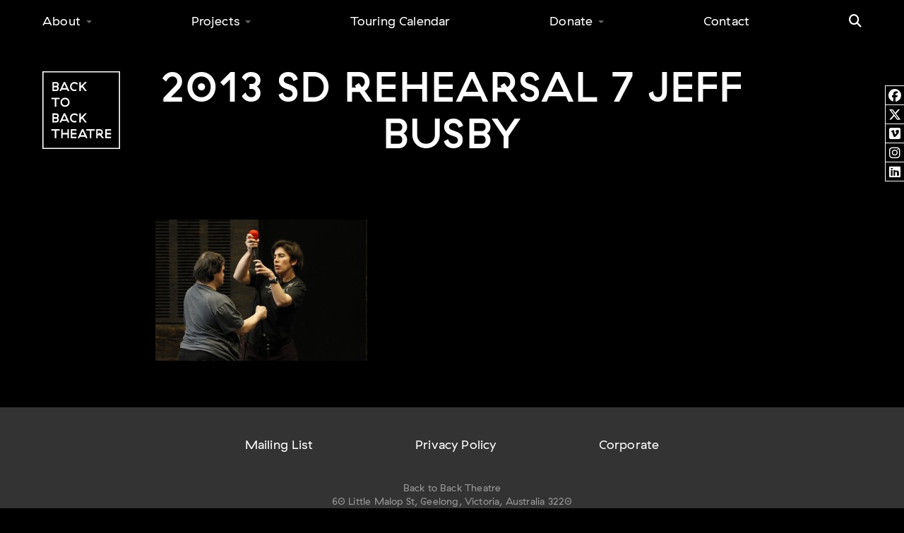

--- FILE ---
content_type: text/html; charset=UTF-8
request_url: https://backtobacktheatre.com/about/people/2013-sd-rehearsal-7-jeff-busby/
body_size: 9280
content:
<!DOCTYPE html>
<!--[if lt IE 9]><html class="no-js lt-ie9" lang="en-US"><![endif]-->
<!--[if gt IE 8]><!--><html class="no-js" lang="en-US"><!--<![endif]-->
<head>
  <meta charset="UTF-8">
  <title>2013 SD REHEARSAL 7 Jeff Busby - Back to Back Theatre</title>
  <meta http-equiv="X-UA-Compatible" content="IE=edge,chrome=1">
  <meta name="viewport" content="width=device-width, initial-scale=1.0">

<meta name='robots' content='index, follow, max-image-preview:large, max-snippet:-1, max-video-preview:-1' />

	<!-- This site is optimized with the Yoast SEO plugin v26.7 - https://yoast.com/wordpress/plugins/seo/ -->
	<link rel="canonical" href="https://backtobacktheatre.com/about/people/2013-sd-rehearsal-7-jeff-busby/" />
	<meta property="og:locale" content="en_US" />
	<meta property="og:type" content="article" />
	<meta property="og:title" content="2013 SD REHEARSAL 7 Jeff Busby - Back to Back Theatre" />
	<meta property="og:url" content="https://backtobacktheatre.com/about/people/2013-sd-rehearsal-7-jeff-busby/" />
	<meta property="og:site_name" content="Back to Back Theatre" />
	<meta property="og:image" content="https://backtobacktheatre.com/about/people/2013-sd-rehearsal-7-jeff-busby" />
	<meta property="og:image:width" content="1800" />
	<meta property="og:image:height" content="1200" />
	<meta property="og:image:type" content="image/jpeg" />
	<script type="application/ld+json" class="yoast-schema-graph">{"@context":"https://schema.org","@graph":[{"@type":"WebPage","@id":"https://backtobacktheatre.com/about/people/2013-sd-rehearsal-7-jeff-busby/","url":"https://backtobacktheatre.com/about/people/2013-sd-rehearsal-7-jeff-busby/","name":"2013 SD REHEARSAL 7 Jeff Busby - Back to Back Theatre","isPartOf":{"@id":"https://backtobacktheatre.com/#website"},"primaryImageOfPage":{"@id":"https://backtobacktheatre.com/about/people/2013-sd-rehearsal-7-jeff-busby/#primaryimage"},"image":{"@id":"https://backtobacktheatre.com/about/people/2013-sd-rehearsal-7-jeff-busby/#primaryimage"},"thumbnailUrl":"https://backtobacktheatre.com/cms/wp-content/uploads/2015/01/2013-SD-REHEARSAL-7-Jeff-Busby.jpg","datePublished":"2015-02-09T03:56:26+00:00","breadcrumb":{"@id":"https://backtobacktheatre.com/about/people/2013-sd-rehearsal-7-jeff-busby/#breadcrumb"},"inLanguage":"en-US","potentialAction":[{"@type":"ReadAction","target":["https://backtobacktheatre.com/about/people/2013-sd-rehearsal-7-jeff-busby/"]}]},{"@type":"ImageObject","inLanguage":"en-US","@id":"https://backtobacktheatre.com/about/people/2013-sd-rehearsal-7-jeff-busby/#primaryimage","url":"https://backtobacktheatre.com/cms/wp-content/uploads/2015/01/2013-SD-REHEARSAL-7-Jeff-Busby.jpg","contentUrl":"https://backtobacktheatre.com/cms/wp-content/uploads/2015/01/2013-SD-REHEARSAL-7-Jeff-Busby.jpg","width":4896,"height":3264},{"@type":"BreadcrumbList","@id":"https://backtobacktheatre.com/about/people/2013-sd-rehearsal-7-jeff-busby/#breadcrumb","itemListElement":[{"@type":"ListItem","position":1,"name":"Home","item":"https://backtobacktheatre.com/"},{"@type":"ListItem","position":2,"name":"About","item":"https://backtobacktheatre.com/about/"},{"@type":"ListItem","position":3,"name":"People","item":"https://backtobacktheatre.com/about/people/"},{"@type":"ListItem","position":4,"name":"2013 SD REHEARSAL 7 Jeff Busby"}]},{"@type":"WebSite","@id":"https://backtobacktheatre.com/#website","url":"https://backtobacktheatre.com/","name":"Back to Back Theatre","description":"Over the last 28 years Back to Back Theatre has made a body of work that questions the assumptions of what is possible in theatre","potentialAction":[{"@type":"SearchAction","target":{"@type":"EntryPoint","urlTemplate":"https://backtobacktheatre.com/?s={search_term_string}"},"query-input":{"@type":"PropertyValueSpecification","valueRequired":true,"valueName":"search_term_string"}}],"inLanguage":"en-US"}]}</script>
	<!-- / Yoast SEO plugin. -->


<link rel="alternate" title="oEmbed (JSON)" type="application/json+oembed" href="https://backtobacktheatre.com/wp-json/oembed/1.0/embed?url=https%3A%2F%2Fbacktobacktheatre.com%2Fabout%2Fpeople%2F2013-sd-rehearsal-7-jeff-busby%2F" />
<link rel="alternate" title="oEmbed (XML)" type="text/xml+oembed" href="https://backtobacktheatre.com/wp-json/oembed/1.0/embed?url=https%3A%2F%2Fbacktobacktheatre.com%2Fabout%2Fpeople%2F2013-sd-rehearsal-7-jeff-busby%2F&#038;format=xml" />
<style id='wp-img-auto-sizes-contain-inline-css' type='text/css'>
img:is([sizes=auto i],[sizes^="auto," i]){contain-intrinsic-size:3000px 1500px}
/*# sourceURL=wp-img-auto-sizes-contain-inline-css */
</style>
<style id='wp-emoji-styles-inline-css' type='text/css'>

	img.wp-smiley, img.emoji {
		display: inline !important;
		border: none !important;
		box-shadow: none !important;
		height: 1em !important;
		width: 1em !important;
		margin: 0 0.07em !important;
		vertical-align: -0.1em !important;
		background: none !important;
		padding: 0 !important;
	}
/*# sourceURL=wp-emoji-styles-inline-css */
</style>
<style id='wp-block-library-inline-css' type='text/css'>
:root{--wp-block-synced-color:#7a00df;--wp-block-synced-color--rgb:122,0,223;--wp-bound-block-color:var(--wp-block-synced-color);--wp-editor-canvas-background:#ddd;--wp-admin-theme-color:#007cba;--wp-admin-theme-color--rgb:0,124,186;--wp-admin-theme-color-darker-10:#006ba1;--wp-admin-theme-color-darker-10--rgb:0,107,160.5;--wp-admin-theme-color-darker-20:#005a87;--wp-admin-theme-color-darker-20--rgb:0,90,135;--wp-admin-border-width-focus:2px}@media (min-resolution:192dpi){:root{--wp-admin-border-width-focus:1.5px}}.wp-element-button{cursor:pointer}:root .has-very-light-gray-background-color{background-color:#eee}:root .has-very-dark-gray-background-color{background-color:#313131}:root .has-very-light-gray-color{color:#eee}:root .has-very-dark-gray-color{color:#313131}:root .has-vivid-green-cyan-to-vivid-cyan-blue-gradient-background{background:linear-gradient(135deg,#00d084,#0693e3)}:root .has-purple-crush-gradient-background{background:linear-gradient(135deg,#34e2e4,#4721fb 50%,#ab1dfe)}:root .has-hazy-dawn-gradient-background{background:linear-gradient(135deg,#faaca8,#dad0ec)}:root .has-subdued-olive-gradient-background{background:linear-gradient(135deg,#fafae1,#67a671)}:root .has-atomic-cream-gradient-background{background:linear-gradient(135deg,#fdd79a,#004a59)}:root .has-nightshade-gradient-background{background:linear-gradient(135deg,#330968,#31cdcf)}:root .has-midnight-gradient-background{background:linear-gradient(135deg,#020381,#2874fc)}:root{--wp--preset--font-size--normal:16px;--wp--preset--font-size--huge:42px}.has-regular-font-size{font-size:1em}.has-larger-font-size{font-size:2.625em}.has-normal-font-size{font-size:var(--wp--preset--font-size--normal)}.has-huge-font-size{font-size:var(--wp--preset--font-size--huge)}.has-text-align-center{text-align:center}.has-text-align-left{text-align:left}.has-text-align-right{text-align:right}.has-fit-text{white-space:nowrap!important}#end-resizable-editor-section{display:none}.aligncenter{clear:both}.items-justified-left{justify-content:flex-start}.items-justified-center{justify-content:center}.items-justified-right{justify-content:flex-end}.items-justified-space-between{justify-content:space-between}.screen-reader-text{border:0;clip-path:inset(50%);height:1px;margin:-1px;overflow:hidden;padding:0;position:absolute;width:1px;word-wrap:normal!important}.screen-reader-text:focus{background-color:#ddd;clip-path:none;color:#444;display:block;font-size:1em;height:auto;left:5px;line-height:normal;padding:15px 23px 14px;text-decoration:none;top:5px;width:auto;z-index:100000}html :where(.has-border-color){border-style:solid}html :where([style*=border-top-color]){border-top-style:solid}html :where([style*=border-right-color]){border-right-style:solid}html :where([style*=border-bottom-color]){border-bottom-style:solid}html :where([style*=border-left-color]){border-left-style:solid}html :where([style*=border-width]){border-style:solid}html :where([style*=border-top-width]){border-top-style:solid}html :where([style*=border-right-width]){border-right-style:solid}html :where([style*=border-bottom-width]){border-bottom-style:solid}html :where([style*=border-left-width]){border-left-style:solid}html :where(img[class*=wp-image-]){height:auto;max-width:100%}:where(figure){margin:0 0 1em}html :where(.is-position-sticky){--wp-admin--admin-bar--position-offset:var(--wp-admin--admin-bar--height,0px)}@media screen and (max-width:600px){html :where(.is-position-sticky){--wp-admin--admin-bar--position-offset:0px}}

/*# sourceURL=wp-block-library-inline-css */
</style><style id='global-styles-inline-css' type='text/css'>
:root{--wp--preset--aspect-ratio--square: 1;--wp--preset--aspect-ratio--4-3: 4/3;--wp--preset--aspect-ratio--3-4: 3/4;--wp--preset--aspect-ratio--3-2: 3/2;--wp--preset--aspect-ratio--2-3: 2/3;--wp--preset--aspect-ratio--16-9: 16/9;--wp--preset--aspect-ratio--9-16: 9/16;--wp--preset--color--black: #000000;--wp--preset--color--cyan-bluish-gray: #abb8c3;--wp--preset--color--white: #ffffff;--wp--preset--color--pale-pink: #f78da7;--wp--preset--color--vivid-red: #cf2e2e;--wp--preset--color--luminous-vivid-orange: #ff6900;--wp--preset--color--luminous-vivid-amber: #fcb900;--wp--preset--color--light-green-cyan: #7bdcb5;--wp--preset--color--vivid-green-cyan: #00d084;--wp--preset--color--pale-cyan-blue: #8ed1fc;--wp--preset--color--vivid-cyan-blue: #0693e3;--wp--preset--color--vivid-purple: #9b51e0;--wp--preset--gradient--vivid-cyan-blue-to-vivid-purple: linear-gradient(135deg,rgb(6,147,227) 0%,rgb(155,81,224) 100%);--wp--preset--gradient--light-green-cyan-to-vivid-green-cyan: linear-gradient(135deg,rgb(122,220,180) 0%,rgb(0,208,130) 100%);--wp--preset--gradient--luminous-vivid-amber-to-luminous-vivid-orange: linear-gradient(135deg,rgb(252,185,0) 0%,rgb(255,105,0) 100%);--wp--preset--gradient--luminous-vivid-orange-to-vivid-red: linear-gradient(135deg,rgb(255,105,0) 0%,rgb(207,46,46) 100%);--wp--preset--gradient--very-light-gray-to-cyan-bluish-gray: linear-gradient(135deg,rgb(238,238,238) 0%,rgb(169,184,195) 100%);--wp--preset--gradient--cool-to-warm-spectrum: linear-gradient(135deg,rgb(74,234,220) 0%,rgb(151,120,209) 20%,rgb(207,42,186) 40%,rgb(238,44,130) 60%,rgb(251,105,98) 80%,rgb(254,248,76) 100%);--wp--preset--gradient--blush-light-purple: linear-gradient(135deg,rgb(255,206,236) 0%,rgb(152,150,240) 100%);--wp--preset--gradient--blush-bordeaux: linear-gradient(135deg,rgb(254,205,165) 0%,rgb(254,45,45) 50%,rgb(107,0,62) 100%);--wp--preset--gradient--luminous-dusk: linear-gradient(135deg,rgb(255,203,112) 0%,rgb(199,81,192) 50%,rgb(65,88,208) 100%);--wp--preset--gradient--pale-ocean: linear-gradient(135deg,rgb(255,245,203) 0%,rgb(182,227,212) 50%,rgb(51,167,181) 100%);--wp--preset--gradient--electric-grass: linear-gradient(135deg,rgb(202,248,128) 0%,rgb(113,206,126) 100%);--wp--preset--gradient--midnight: linear-gradient(135deg,rgb(2,3,129) 0%,rgb(40,116,252) 100%);--wp--preset--font-size--small: 13px;--wp--preset--font-size--medium: 20px;--wp--preset--font-size--large: 36px;--wp--preset--font-size--x-large: 42px;--wp--preset--spacing--20: 0.44rem;--wp--preset--spacing--30: 0.67rem;--wp--preset--spacing--40: 1rem;--wp--preset--spacing--50: 1.5rem;--wp--preset--spacing--60: 2.25rem;--wp--preset--spacing--70: 3.38rem;--wp--preset--spacing--80: 5.06rem;--wp--preset--shadow--natural: 6px 6px 9px rgba(0, 0, 0, 0.2);--wp--preset--shadow--deep: 12px 12px 50px rgba(0, 0, 0, 0.4);--wp--preset--shadow--sharp: 6px 6px 0px rgba(0, 0, 0, 0.2);--wp--preset--shadow--outlined: 6px 6px 0px -3px rgb(255, 255, 255), 6px 6px rgb(0, 0, 0);--wp--preset--shadow--crisp: 6px 6px 0px rgb(0, 0, 0);}:where(.is-layout-flex){gap: 0.5em;}:where(.is-layout-grid){gap: 0.5em;}body .is-layout-flex{display: flex;}.is-layout-flex{flex-wrap: wrap;align-items: center;}.is-layout-flex > :is(*, div){margin: 0;}body .is-layout-grid{display: grid;}.is-layout-grid > :is(*, div){margin: 0;}:where(.wp-block-columns.is-layout-flex){gap: 2em;}:where(.wp-block-columns.is-layout-grid){gap: 2em;}:where(.wp-block-post-template.is-layout-flex){gap: 1.25em;}:where(.wp-block-post-template.is-layout-grid){gap: 1.25em;}.has-black-color{color: var(--wp--preset--color--black) !important;}.has-cyan-bluish-gray-color{color: var(--wp--preset--color--cyan-bluish-gray) !important;}.has-white-color{color: var(--wp--preset--color--white) !important;}.has-pale-pink-color{color: var(--wp--preset--color--pale-pink) !important;}.has-vivid-red-color{color: var(--wp--preset--color--vivid-red) !important;}.has-luminous-vivid-orange-color{color: var(--wp--preset--color--luminous-vivid-orange) !important;}.has-luminous-vivid-amber-color{color: var(--wp--preset--color--luminous-vivid-amber) !important;}.has-light-green-cyan-color{color: var(--wp--preset--color--light-green-cyan) !important;}.has-vivid-green-cyan-color{color: var(--wp--preset--color--vivid-green-cyan) !important;}.has-pale-cyan-blue-color{color: var(--wp--preset--color--pale-cyan-blue) !important;}.has-vivid-cyan-blue-color{color: var(--wp--preset--color--vivid-cyan-blue) !important;}.has-vivid-purple-color{color: var(--wp--preset--color--vivid-purple) !important;}.has-black-background-color{background-color: var(--wp--preset--color--black) !important;}.has-cyan-bluish-gray-background-color{background-color: var(--wp--preset--color--cyan-bluish-gray) !important;}.has-white-background-color{background-color: var(--wp--preset--color--white) !important;}.has-pale-pink-background-color{background-color: var(--wp--preset--color--pale-pink) !important;}.has-vivid-red-background-color{background-color: var(--wp--preset--color--vivid-red) !important;}.has-luminous-vivid-orange-background-color{background-color: var(--wp--preset--color--luminous-vivid-orange) !important;}.has-luminous-vivid-amber-background-color{background-color: var(--wp--preset--color--luminous-vivid-amber) !important;}.has-light-green-cyan-background-color{background-color: var(--wp--preset--color--light-green-cyan) !important;}.has-vivid-green-cyan-background-color{background-color: var(--wp--preset--color--vivid-green-cyan) !important;}.has-pale-cyan-blue-background-color{background-color: var(--wp--preset--color--pale-cyan-blue) !important;}.has-vivid-cyan-blue-background-color{background-color: var(--wp--preset--color--vivid-cyan-blue) !important;}.has-vivid-purple-background-color{background-color: var(--wp--preset--color--vivid-purple) !important;}.has-black-border-color{border-color: var(--wp--preset--color--black) !important;}.has-cyan-bluish-gray-border-color{border-color: var(--wp--preset--color--cyan-bluish-gray) !important;}.has-white-border-color{border-color: var(--wp--preset--color--white) !important;}.has-pale-pink-border-color{border-color: var(--wp--preset--color--pale-pink) !important;}.has-vivid-red-border-color{border-color: var(--wp--preset--color--vivid-red) !important;}.has-luminous-vivid-orange-border-color{border-color: var(--wp--preset--color--luminous-vivid-orange) !important;}.has-luminous-vivid-amber-border-color{border-color: var(--wp--preset--color--luminous-vivid-amber) !important;}.has-light-green-cyan-border-color{border-color: var(--wp--preset--color--light-green-cyan) !important;}.has-vivid-green-cyan-border-color{border-color: var(--wp--preset--color--vivid-green-cyan) !important;}.has-pale-cyan-blue-border-color{border-color: var(--wp--preset--color--pale-cyan-blue) !important;}.has-vivid-cyan-blue-border-color{border-color: var(--wp--preset--color--vivid-cyan-blue) !important;}.has-vivid-purple-border-color{border-color: var(--wp--preset--color--vivid-purple) !important;}.has-vivid-cyan-blue-to-vivid-purple-gradient-background{background: var(--wp--preset--gradient--vivid-cyan-blue-to-vivid-purple) !important;}.has-light-green-cyan-to-vivid-green-cyan-gradient-background{background: var(--wp--preset--gradient--light-green-cyan-to-vivid-green-cyan) !important;}.has-luminous-vivid-amber-to-luminous-vivid-orange-gradient-background{background: var(--wp--preset--gradient--luminous-vivid-amber-to-luminous-vivid-orange) !important;}.has-luminous-vivid-orange-to-vivid-red-gradient-background{background: var(--wp--preset--gradient--luminous-vivid-orange-to-vivid-red) !important;}.has-very-light-gray-to-cyan-bluish-gray-gradient-background{background: var(--wp--preset--gradient--very-light-gray-to-cyan-bluish-gray) !important;}.has-cool-to-warm-spectrum-gradient-background{background: var(--wp--preset--gradient--cool-to-warm-spectrum) !important;}.has-blush-light-purple-gradient-background{background: var(--wp--preset--gradient--blush-light-purple) !important;}.has-blush-bordeaux-gradient-background{background: var(--wp--preset--gradient--blush-bordeaux) !important;}.has-luminous-dusk-gradient-background{background: var(--wp--preset--gradient--luminous-dusk) !important;}.has-pale-ocean-gradient-background{background: var(--wp--preset--gradient--pale-ocean) !important;}.has-electric-grass-gradient-background{background: var(--wp--preset--gradient--electric-grass) !important;}.has-midnight-gradient-background{background: var(--wp--preset--gradient--midnight) !important;}.has-small-font-size{font-size: var(--wp--preset--font-size--small) !important;}.has-medium-font-size{font-size: var(--wp--preset--font-size--medium) !important;}.has-large-font-size{font-size: var(--wp--preset--font-size--large) !important;}.has-x-large-font-size{font-size: var(--wp--preset--font-size--x-large) !important;}
/*# sourceURL=global-styles-inline-css */
</style>

<style id='classic-theme-styles-inline-css' type='text/css'>
/*! This file is auto-generated */
.wp-block-button__link{color:#fff;background-color:#32373c;border-radius:9999px;box-shadow:none;text-decoration:none;padding:calc(.667em + 2px) calc(1.333em + 2px);font-size:1.125em}.wp-block-file__button{background:#32373c;color:#fff;text-decoration:none}
/*# sourceURL=/wp-includes/css/classic-themes.min.css */
</style>
<link rel='stylesheet' id='theme-style-css' href='https://backtobacktheatre.com/cms/wp-content/themes/backtoback/style.css?ver=1.7.28' type='text/css' media='all' />
<script type="text/javascript" src="https://backtobacktheatre.com/cms/wp-content/themes/backtoback/js/lib/modernizr.js?ver=6.9" id="modernizr-js"></script>
<script type="text/javascript" src="https://backtobacktheatre.com/cms/wp-includes/js/jquery/jquery.min.js?ver=3.7.1" id="jquery-core-js"></script>
<script type="text/javascript" src="https://backtobacktheatre.com/cms/wp-includes/js/jquery/jquery-migrate.min.js?ver=3.4.1" id="jquery-migrate-js"></script>
<link rel="https://api.w.org/" href="https://backtobacktheatre.com/wp-json/" /><link rel="alternate" title="JSON" type="application/json" href="https://backtobacktheatre.com/wp-json/wp/v2/media/198" /><!-- Google Tag Manager -->
<script>(function(w,d,s,l,i){w[l]=w[l]||[];w[l].push({'gtm.start':
new Date().getTime(),event:'gtm.js'});var f=d.getElementsByTagName(s)[0],
j=d.createElement(s),dl=l!='dataLayer'?'&l='+l:'';j.async=true;j.src=
'https://www.googletagmanager.com/gtm.js?id='+i+dl;f.parentNode.insertBefore(j,f);
})(window,document,'script','dataLayer','GTM-KJCJHJL');</script>
<!-- End Google Tag Manager -->

<!-- Google tag (gtag.js) -->
<script async src="https://www.googletagmanager.com/gtag/js?id=G-1J26DYK7J1"></script>
<script>
window.dataLayer = window.dataLayer || [];
function gtag(){dataLayer.push(arguments);}
gtag('js', new Date());
gtag('config', 'G-1J26DYK7J1');
</script>
</head>
<body class="attachment wp-singular attachment-template-default attachmentid-198 attachment-jpeg wp-theme-backtoback section-about page-2013-sd-rehearsal-7-jeff-busby">

<div class="u-none">
<svg xmlns="http://www.w3.org/2000/svg"><symbol viewBox="0 0 19.9 22.9" id="svg-arrow-down"><title>arrow-down</title><path d="M10 22.9l-10-10v-2.3l9.1 9.1V0h1.7v19.7l9.1-9.1v2.3l-9.9 10z"/></symbol><symbol viewBox="0 0 260 260" id="svg-b2blogo"><title>b2blogo</title><path d="M3.8 3.8h252.4v252.4H3.8V3.8zM0 260h260V0H0v260z"/><path d="M83.7 206.4H68.1v-12.8h-5v30.6h5v-12.8h15.6v12.8h4.9v-30.6h-4.9zM30.1 198.6h11.5v25.6h5v-25.6h11.6v-5H30.1zM147.2 198.6h11.5v25.6h5v-25.6h11.6v-5h-28.1zM128.2 214l6.4-13.8L141 214h-12.8zm8.9-20.4h-4.8L118 224.2h5.5l2.4-5.2h17.5l2.4 5.2h5.6l-14.3-30.6zM194.3 209.1l-3.4-4.3-3.9 3.2 1.3 1.6H185v-11.1h7c3.1 0 5.6 2.3 5.6 5.5-.1 2.4-1.4 4.3-3.3 5.1m3.3 4c3-1.8 4.9-5.1 4.9-9 0-6-4.5-10.5-10.5-10.5h-12v30.6h5v-9.6h7.4l7.8 9.6h6.4l-9-11.1zM229.9 198.6v-5h-19.3v30.6h19.3v-5h-14.3v-7.8h14.3v-5h-14.3v-7.8zM95 224.2h19.3v-5H100v-7.8h14.3v-5H100v-7.8h14.3v-5H95zM41.6 119h5V93.4h11.6v-5H30.1v5h11.5zM75.9 114c-5.9 0-10.3-4.4-10.3-10.3s4.3-10.3 10.3-10.3c5.9 0 10.3 4.4 10.3 10.3 0 6-4.3 10.3-10.3 10.3m0-25.6c-8.8 0-15.3 6.6-15.3 15.3 0 8.7 6.5 15.3 15.3 15.3 8.7 0 15.3-6.6 15.3-15.3 0-8.7-6.5-15.3-15.3-15.3M107.7 66.4c2.1 0 4.2-.4 6.5-1.4l-.9-5.1c-2.1 1.2-4.1 1.6-5.6 1.6-6.1 0-10.3-4.2-10.3-10.3 0-6.2 4.2-10.3 10.3-10.3 3.4 0 6.4 1.7 8.7 4.5l2.3-4.8c-2.9-3-6.6-4.7-11-4.7-8.7 0-15.3 6.6-15.3 15.3 0 8.6 6.6 15.2 15.3 15.2M128.6 56.7l3.8-3.8 10.4 13.5h6.3l-13.2-17.1 13.4-13.5h-7l-13.7 13.8V35.8h-5v30.6h5zM67.5 56.3l6.4-13.8 6.4 13.8H67.5zm8.8-20.5h-4.8L57.2 66.4h5.5l2.4-5.2h17.5l2.4 5.2h5.6L76.3 35.8zM128.6 161.7l3.8-3.8 10.4 13.6h6.3l-13.2-17.2 13.4-13.5h-7l-13.7 13.9v-13.9h-5v30.7h5zM107.7 145.8c3.4 0 6.4 1.7 8.7 4.5l2.3-4.8c-2.9-3-6.6-4.7-11-4.7-8.7 0-15.3 6.6-15.3 15.3 0 8.7 6.6 15.3 15.3 15.3 2.1 0 4.2-.4 6.5-1.4l-.9-5.1c-2.1 1.2-4.1 1.6-5.6 1.6-6.1 0-10.3-4.2-10.3-10.3s4.2-10.4 10.3-10.4M46.5 153.7h-8.2v-7.8h8c2.2 0 3.8 1.5 3.8 3.8s-1.5 4-3.6 4m-.2 12.8h-8v-7.8h8.2c2.1 0 3.5 1.7 3.5 4 .1 2.3-1.5 3.8-3.7 3.8m8.8-16.9c0-5.2-3.9-8.8-8.7-8.8h-13v30.6h12.9c4.8 0 8.7-3.5 8.7-8.8 0-2.7-1.3-5-3.2-6.5 1.9-1.5 3.3-3.9 3.3-6.5M67.5 161.3l6.4-13.8 6.4 13.8H67.5zm8.8-20.5h-4.8l-14.3 30.6h5.5l2.4-5.2h17.5l2.4 5.2h5.6l-14.3-30.6zM46.5 48.6h-8.2v-7.8h8c2.2 0 3.8 1.5 3.8 3.8s-1.5 4-3.6 4m-.2 12.8h-8v-7.8h8.2c2.1 0 3.5 1.7 3.5 4 .1 2.4-1.5 3.8-3.7 3.8m8.8-16.8c0-5.2-3.9-8.8-8.7-8.8h-13v30.6h12.9c4.8 0 8.7-3.5 8.7-8.8 0-2.7-1.3-5-3.2-6.5 1.9-1.5 3.3-3.9 3.3-6.5"/></symbol></svg></div>

<div class="loader page-loader"></div>

<div class="l-page-wrap u-hidden">

  <div class="nav-bar">
    <nav class="navigation nav-primary" role="navigation">
      <h1 class="u-none">Main Navigation Menu</h1>
      <ul class="nav-menu">
        <li id="menu-item-382" class="parent"><a href="https://backtobacktheatre.com/about/">About</a>
<ul class="sub-menu">
	<li id="menu-item-172"><a href="https://backtobacktheatre.com/about/about-us/">About us</a></li>
	<li id="menu-item-171"><a href="https://backtobacktheatre.com/about/people/">People</a></li>
	<li id="menu-item-169"><a href="https://backtobacktheatre.com/about/performance-awards-history/">Performance &#038; Awards History</a></li>
	<li id="menu-item-170"><a href="https://backtobacktheatre.com/about/media-publications/">Media &#038; Publications</a></li>
	<li id="menu-item-337"><a href="https://backtobacktheatre.com/support/our-supporters/">Our Supporters</a></li>
	<li id="menu-item-1987"><a href="https://backtobacktheatre.com/ndis/">NDIS</a></li>
	<li id="menu-item-5523"><a href="https://backtobacktheatre.com/corporate/">Corporate</a></li>
</ul>
</li>
<li id="menu-item-28" class="parent"><a href="https://backtobacktheatre.com/project/">Projects</a>
<ul class="sub-menu">
	<li id="menu-item-3651"><a href="https://backtobacktheatre.com/projects/major-works/">Major Works</a></li>
	<li id="menu-item-3652"><a href="https://backtobacktheatre.com/projects/screen/">Screen</a></li>
	<li id="menu-item-3649"><a href="https://backtobacktheatre.com/projects/community/">Community</a></li>
	<li id="menu-item-3911"><a href="https://backtobacktheatre.com/projects/education/">Education</a></li>
</ul>
</li>
<li id="menu-item-21"><a href="https://backtobacktheatre.com/touring-calendar/">Touring Calendar</a></li>
<li id="menu-item-899" class="parent"><a href="https://backtobacktheatre.com/support/donate/">Donate</a>
<ul class="sub-menu">
	<li id="menu-item-3791"><a href="https://backtobacktheatre.com/support/donate/">Donate</a></li>
	<li id="menu-item-3790"><a href="https://backtobacktheatre.com/support/donate/bequest/">Bequests</a></li>
</ul>
</li>
        <li class="menu-item-contact">
          <a href="/contact/">Contact</a>
        </li>
        <li class="menu-item-search">
          <a role="button"><i class="fa fa-search"></i></a>
          <form role="search" method="get" class="search-form" action="https://backtobacktheatre.com/">
	<input type="text" class="search-field default-value" placeholder="Search" value="" name="s" title="Search for:">
	<button type="submit" class="search-submit">Go →</button>
</form>
        </li>
      </ul>
    </nav>
    <div class="menu-toggle">
      <span class="hamburger-bar"></span>
      <span class="hamburger-bar"></span>
      <span class="hamburger-bar"></span>
    </div>
  </div>
  <div class="contact-menu" data-left="-100">
    <div class="well well-reverse">
      <div class="row constrained content">

                  
          <div class="col-3">
            <h5>Back to Back Theatre</h5>
<p>60 Little Malop St<br />
Geelong<br />
Victoria<br />
Australia 3220</p>
          </div>
          <div class="col-3">
			<h5>Postal Address</h5>
<p>PO Box 1257<br />
Geelong<br />
Victoria<br />
Australia 3220</p>
          </div>
          <div class="col-3">
			<p><strong>Tel</strong> 61 3 5221 2029</p>
<p><strong>Email</strong><br />
<a href="&#109;&#x61;&#x69;&#108;&#x74;&#x6f;&#58;&#x69;&#x6e;&#102;&#x6f;&#x40;&#98;&#x61;&#x63;&#107;&#x74;&#x6f;&#98;&#x61;&#x63;&#107;&#x74;&#x68;&#101;&#x61;&#x74;r&#x65;&#x2e;c&#x6f;&#x6d;">&#x69;n&#x66;&#111;&#x40;&#x62;a&#x63;&#107;&#x74;&#x6f;b&#x61;&#99;&#x6b;&#x74;h&#x65;&#97;&#x74;&#x72;e&#x2e;&#99;&#x6f;&#x6d;</a></p>
<h5><a href="/anonymous-feedback/">Anonymous Feedback →</a></h5>
          </div>
          <div class="col-3">
            <h5><a href="/mailing-list/">Email Newsletter →</a></h5>
<p>Join our mailing list for all the latest news</p>
<p><strong>ABN</strong> 95 834 484 241</p>
          </div>

        
      </div>
    </div>
  </div>

   <div class="social-links hide-medium-down">
        <a href="https://www.facebook.com/Back2BackTheatre" target="_blank" class="social-link-facebook"><i class="fa-brands fa-facebook"></i></a>    <a href="https://x.com/Back2BackTheatr" target="_blank" class="social-link-twitter"><i class="fa-brands fa-x-twitter"></i></a>    <a href="https://vimeo.com/backtoback" target="_blank" class="social-link-vimeo"><i class="fa-brands fa-vimeo-square"></i></a>    <a href="https://www.instagram.com/backtobacktheatre/" target="_blank" class="social-link-instagram"><i class="fa-brands fa-instagram"></i></a>    <a href="https://www.linkedin.com/company/back-to-back-theatre" target="_blank" class="social-link-linkedin"><i class="fa-brands fa-linkedin"></i></a>  </div>



  
  

  <div class="l-content-wrap">

      
  
    <div class="header-static">
      <a href="/" class="site-title site-title-sm reverse"><svg><use xlink:href="#svg-b2blogo"></use></svg></a>
      <h1>2013 SD REHEARSAL 7 Jeff Busby</h1>
    </div>

      
    <div class="well">
      <div class="row constrained">
        <div class="col-12 content">

                      <p class="attachment"><a href='https://backtobacktheatre.com/cms/wp-content/uploads/2015/01/2013-SD-REHEARSAL-7-Jeff-Busby.jpg'><img fetchpriority="high" decoding="async" width="300" height="200" src="https://backtobacktheatre.com/cms/wp-content/uploads/2015/01/2013-SD-REHEARSAL-7-Jeff-Busby-300x200.jpg" class="attachment-medium size-medium" alt="" srcset="https://backtobacktheatre.com/cms/wp-content/uploads/2015/01/2013-SD-REHEARSAL-7-Jeff-Busby-300x200.jpg 300w, https://backtobacktheatre.com/cms/wp-content/uploads/2015/01/2013-SD-REHEARSAL-7-Jeff-Busby-1800x1200.jpg 1800w, https://backtobacktheatre.com/cms/wp-content/uploads/2015/01/2013-SD-REHEARSAL-7-Jeff-Busby-150x100.jpg 150w, https://backtobacktheatre.com/cms/wp-content/uploads/2015/01/2013-SD-REHEARSAL-7-Jeff-Busby-800x533.jpg 800w" sizes="(max-width: 300px) 100vw, 300px" /></a></p>
                                
        </div><!-- /.col-x -->
    </div>
    </div><!-- /.row -->

  </div><!-- /.l-content-wrap -->



  <footer class="l-footer footer">
    <ul class="nav-footer">
      <li id="menu-item-37"><a href="https://backtobacktheatre.com/mailing-list/">Mailing List</a></li>
<li id="menu-item-36"><a href="https://backtobacktheatre.com/privacy-policy/">Privacy Policy</a></li>
<li id="menu-item-3666"><a href="https://backtobacktheatre.com/corporate/">Corporate</a></li>
    </ul>
    <p>Back to Back Theatre<br />
60 Little Malop St, Geelong, Victoria, Australia 3220<br />
PO Box 1257, Geelong, Victoria, Australia 3220</p>
<p>Email: info@backtobacktheatre.com<br />
Tel: 61 3 5221 2029<br />
ABN: 95 834 484 241</p>
    <div class="footer__acknowledgement-of-country"><p>We acknowledge we live and work on the lands of the Wadawurrung people. We pay respects to their Elders, past, present and emerging. We acknowledge there is no treaty and that this is stolen land.</p>
<p>We acknowledge the lands of First Nations people everywhere, in Australia and in the world.</p>
<p>We are friends of LGBTQIA+ and Indigenous peoples. We recognise the discrimination people from these groups have suffered. We advocate for the inclusion and advancement of all identities in our company and in society.</p>
</div>
    <p class="copyright">&copy; 2014 - 2026 Back to Back Theatre — All rights reserved</p>
  </footer>

<script type="speculationrules">
{"prefetch":[{"source":"document","where":{"and":[{"href_matches":"/*"},{"not":{"href_matches":["/cms/wp-*.php","/cms/wp-admin/*","/cms/wp-content/uploads/*","/cms/wp-content/*","/cms/wp-content/plugins/*","/cms/wp-content/themes/backtoback/*","/*\\?(.+)"]}},{"not":{"selector_matches":"a[rel~=\"nofollow\"]"}},{"not":{"selector_matches":".no-prefetch, .no-prefetch a"}}]},"eagerness":"conservative"}]}
</script>
<!-- Google Tag Manager -->
<script>(function(w,d,s,l,i){w[l]=w[l]||[];w[l].push({'gtm.start':
new Date().getTime(),event:'gtm.js'});var f=d.getElementsByTagName(s)[0],
j=d.createElement(s),dl=l!='dataLayer'?'&l='+l:'';j.async=true;j.src=
'https://www.googletagmanager.com/gtm.js?id='+i+dl;f.parentNode.insertBefore(j,f);
})(window,document,'script','dataLayer','GTM-KJCJHJL');</script>
<!-- End Google Tag Manager -->
<script type="text/javascript" src="https://backtobacktheatre.com/cms/wp-content/themes/backtoback/js/plugins.js?ver=1.7.28" id="plugins-js"></script>
<script type="text/javascript" src="https://backtobacktheatre.com/cms/wp-content/themes/backtoback/js/site.js?ver=1.7.28" id="site-js"></script>
<script type="text/javascript" src="https://backtobacktheatre.com/cms/wp-content/plugins/page-links-to/dist/new-tab.js?ver=3.3.7" id="page-links-to-js"></script>
<script id="wp-emoji-settings" type="application/json">
{"baseUrl":"https://s.w.org/images/core/emoji/17.0.2/72x72/","ext":".png","svgUrl":"https://s.w.org/images/core/emoji/17.0.2/svg/","svgExt":".svg","source":{"concatemoji":"https://backtobacktheatre.com/cms/wp-includes/js/wp-emoji-release.min.js?ver=6.9"}}
</script>
<script type="module">
/* <![CDATA[ */
/*! This file is auto-generated */
const a=JSON.parse(document.getElementById("wp-emoji-settings").textContent),o=(window._wpemojiSettings=a,"wpEmojiSettingsSupports"),s=["flag","emoji"];function i(e){try{var t={supportTests:e,timestamp:(new Date).valueOf()};sessionStorage.setItem(o,JSON.stringify(t))}catch(e){}}function c(e,t,n){e.clearRect(0,0,e.canvas.width,e.canvas.height),e.fillText(t,0,0);t=new Uint32Array(e.getImageData(0,0,e.canvas.width,e.canvas.height).data);e.clearRect(0,0,e.canvas.width,e.canvas.height),e.fillText(n,0,0);const a=new Uint32Array(e.getImageData(0,0,e.canvas.width,e.canvas.height).data);return t.every((e,t)=>e===a[t])}function p(e,t){e.clearRect(0,0,e.canvas.width,e.canvas.height),e.fillText(t,0,0);var n=e.getImageData(16,16,1,1);for(let e=0;e<n.data.length;e++)if(0!==n.data[e])return!1;return!0}function u(e,t,n,a){switch(t){case"flag":return n(e,"\ud83c\udff3\ufe0f\u200d\u26a7\ufe0f","\ud83c\udff3\ufe0f\u200b\u26a7\ufe0f")?!1:!n(e,"\ud83c\udde8\ud83c\uddf6","\ud83c\udde8\u200b\ud83c\uddf6")&&!n(e,"\ud83c\udff4\udb40\udc67\udb40\udc62\udb40\udc65\udb40\udc6e\udb40\udc67\udb40\udc7f","\ud83c\udff4\u200b\udb40\udc67\u200b\udb40\udc62\u200b\udb40\udc65\u200b\udb40\udc6e\u200b\udb40\udc67\u200b\udb40\udc7f");case"emoji":return!a(e,"\ud83e\u1fac8")}return!1}function f(e,t,n,a){let r;const o=(r="undefined"!=typeof WorkerGlobalScope&&self instanceof WorkerGlobalScope?new OffscreenCanvas(300,150):document.createElement("canvas")).getContext("2d",{willReadFrequently:!0}),s=(o.textBaseline="top",o.font="600 32px Arial",{});return e.forEach(e=>{s[e]=t(o,e,n,a)}),s}function r(e){var t=document.createElement("script");t.src=e,t.defer=!0,document.head.appendChild(t)}a.supports={everything:!0,everythingExceptFlag:!0},new Promise(t=>{let n=function(){try{var e=JSON.parse(sessionStorage.getItem(o));if("object"==typeof e&&"number"==typeof e.timestamp&&(new Date).valueOf()<e.timestamp+604800&&"object"==typeof e.supportTests)return e.supportTests}catch(e){}return null}();if(!n){if("undefined"!=typeof Worker&&"undefined"!=typeof OffscreenCanvas&&"undefined"!=typeof URL&&URL.createObjectURL&&"undefined"!=typeof Blob)try{var e="postMessage("+f.toString()+"("+[JSON.stringify(s),u.toString(),c.toString(),p.toString()].join(",")+"));",a=new Blob([e],{type:"text/javascript"});const r=new Worker(URL.createObjectURL(a),{name:"wpTestEmojiSupports"});return void(r.onmessage=e=>{i(n=e.data),r.terminate(),t(n)})}catch(e){}i(n=f(s,u,c,p))}t(n)}).then(e=>{for(const n in e)a.supports[n]=e[n],a.supports.everything=a.supports.everything&&a.supports[n],"flag"!==n&&(a.supports.everythingExceptFlag=a.supports.everythingExceptFlag&&a.supports[n]);var t;a.supports.everythingExceptFlag=a.supports.everythingExceptFlag&&!a.supports.flag,a.supports.everything||((t=a.source||{}).concatemoji?r(t.concatemoji):t.wpemoji&&t.twemoji&&(r(t.twemoji),r(t.wpemoji)))});
//# sourceURL=https://backtobacktheatre.com/cms/wp-includes/js/wp-emoji-loader.min.js
/* ]]> */
</script>

</div><!-- /.l-page-wrap -->

<div class="modal">
  <div class="modal__content"></div>
  <div class="modal__close-btn">Close</div>
</div>

<div class="modal-placeholder modal-placeholder--centered modal-placeholder--video">
  <div>
    <header class="modal__header">Label</header>
    <div class="modal__video">
        <div class="video-container">
        </div>
    </div>
  </div>
</div>

</body>
</html>

--- FILE ---
content_type: text/css
request_url: https://backtobacktheatre.com/cms/wp-content/themes/backtoback/style.css?ver=1.7.28
body_size: 31979
content:
/*!
 * Font Awesome Free 6.6.0 by @fontawesome - https://fontawesome.com
 * License - https://fontawesome.com/license/free (Icons: CC BY 4.0, Fonts: SIL OFL 1.1, Code: MIT License)
 * Copyright 2024 Fonticons, Inc.
 */.fa{font-family:var(--fa-style-family, "Font Awesome 6 Free");font-weight:var(--fa-style, 900)}.fa-solid,.fa-regular,.fa-brands,.fas,.far,.fab,.fa-sharp-solid,.fa-classic,.fa{-moz-osx-font-smoothing:grayscale;-webkit-font-smoothing:antialiased;display:var(--fa-display, inline-block);font-style:normal;font-variant:normal;line-height:1;text-rendering:auto}.fas,.fa-classic,.fa-solid,.far,.fa-regular{font-family:"Font Awesome 6 Free"}.fab,.fa-brands{font-family:"Font Awesome 6 Brands"}.fa-1x{font-size:1em}.fa-2x{font-size:2em}.fa-3x{font-size:3em}.fa-4x{font-size:4em}.fa-5x{font-size:5em}.fa-6x{font-size:6em}.fa-7x{font-size:7em}.fa-8x{font-size:8em}.fa-9x{font-size:9em}.fa-10x{font-size:10em}.fa-2xs{font-size:.625em;line-height:.1em;vertical-align:.225em}.fa-xs{font-size:.75em;line-height:.0833333337em;vertical-align:.125em}.fa-sm{font-size:.875em;line-height:.0714285718em;vertical-align:.0535714295em}.fa-lg{font-size:1.25em;line-height:.05em;vertical-align:-.075em}.fa-xl{font-size:1.5em;line-height:.0416666682em;vertical-align:-0.125em}.fa-2xl{font-size:2em;line-height:.03125em;vertical-align:-0.1875em}.fa-fw{text-align:center;width:1.25em}.fa-ul{list-style-type:none;margin-left:var(--fa-li-margin, 2.5em);padding-left:0}.fa-ul>li{position:relative}.fa-li{left:calc(-1*var(--fa-li-width, 2em));position:absolute;text-align:center;width:var(--fa-li-width, 2em);line-height:inherit}.fa-border{border-color:var(--fa-border-color, #eee);border-radius:var(--fa-border-radius, 0.1em);border-style:var(--fa-border-style, solid);border-width:var(--fa-border-width, 0.08em);padding:var(--fa-border-padding, 0.2em 0.25em 0.15em)}.fa-pull-left{float:left;margin-right:var(--fa-pull-margin, 0.3em)}.fa-pull-right{float:right;margin-left:var(--fa-pull-margin, 0.3em)}.fa-beat{-webkit-animation-name:fa-beat;animation-name:fa-beat;-webkit-animation-delay:var(--fa-animation-delay, 0s);animation-delay:var(--fa-animation-delay, 0s);-webkit-animation-direction:var(--fa-animation-direction, normal);animation-direction:var(--fa-animation-direction, normal);-webkit-animation-duration:var(--fa-animation-duration, 1s);animation-duration:var(--fa-animation-duration, 1s);-webkit-animation-iteration-count:var(--fa-animation-iteration-count, infinite);animation-iteration-count:var(--fa-animation-iteration-count, infinite);-webkit-animation-timing-function:var(--fa-animation-timing, ease-in-out);animation-timing-function:var(--fa-animation-timing, ease-in-out)}.fa-bounce{-webkit-animation-name:fa-bounce;animation-name:fa-bounce;-webkit-animation-delay:var(--fa-animation-delay, 0s);animation-delay:var(--fa-animation-delay, 0s);-webkit-animation-direction:var(--fa-animation-direction, normal);animation-direction:var(--fa-animation-direction, normal);-webkit-animation-duration:var(--fa-animation-duration, 1s);animation-duration:var(--fa-animation-duration, 1s);-webkit-animation-iteration-count:var(--fa-animation-iteration-count, infinite);animation-iteration-count:var(--fa-animation-iteration-count, infinite);-webkit-animation-timing-function:var(--fa-animation-timing, cubic-bezier(0.28, 0.84, 0.42, 1));animation-timing-function:var(--fa-animation-timing, cubic-bezier(0.28, 0.84, 0.42, 1))}.fa-fade{-webkit-animation-name:fa-fade;animation-name:fa-fade;-webkit-animation-delay:var(--fa-animation-delay, 0s);animation-delay:var(--fa-animation-delay, 0s);-webkit-animation-direction:var(--fa-animation-direction, normal);animation-direction:var(--fa-animation-direction, normal);-webkit-animation-duration:var(--fa-animation-duration, 1s);animation-duration:var(--fa-animation-duration, 1s);-webkit-animation-iteration-count:var(--fa-animation-iteration-count, infinite);animation-iteration-count:var(--fa-animation-iteration-count, infinite);-webkit-animation-timing-function:var(--fa-animation-timing, cubic-bezier(0.4, 0, 0.6, 1));animation-timing-function:var(--fa-animation-timing, cubic-bezier(0.4, 0, 0.6, 1))}.fa-beat-fade{-webkit-animation-name:fa-beat-fade;animation-name:fa-beat-fade;-webkit-animation-delay:var(--fa-animation-delay, 0s);animation-delay:var(--fa-animation-delay, 0s);-webkit-animation-direction:var(--fa-animation-direction, normal);animation-direction:var(--fa-animation-direction, normal);-webkit-animation-duration:var(--fa-animation-duration, 1s);animation-duration:var(--fa-animation-duration, 1s);-webkit-animation-iteration-count:var(--fa-animation-iteration-count, infinite);animation-iteration-count:var(--fa-animation-iteration-count, infinite);-webkit-animation-timing-function:var(--fa-animation-timing, cubic-bezier(0.4, 0, 0.6, 1));animation-timing-function:var(--fa-animation-timing, cubic-bezier(0.4, 0, 0.6, 1))}.fa-flip{-webkit-animation-name:fa-flip;animation-name:fa-flip;-webkit-animation-delay:var(--fa-animation-delay, 0s);animation-delay:var(--fa-animation-delay, 0s);-webkit-animation-direction:var(--fa-animation-direction, normal);animation-direction:var(--fa-animation-direction, normal);-webkit-animation-duration:var(--fa-animation-duration, 1s);animation-duration:var(--fa-animation-duration, 1s);-webkit-animation-iteration-count:var(--fa-animation-iteration-count, infinite);animation-iteration-count:var(--fa-animation-iteration-count, infinite);-webkit-animation-timing-function:var(--fa-animation-timing, ease-in-out);animation-timing-function:var(--fa-animation-timing, ease-in-out)}.fa-shake{-webkit-animation-name:fa-shake;animation-name:fa-shake;-webkit-animation-delay:var(--fa-animation-delay, 0s);animation-delay:var(--fa-animation-delay, 0s);-webkit-animation-direction:var(--fa-animation-direction, normal);animation-direction:var(--fa-animation-direction, normal);-webkit-animation-duration:var(--fa-animation-duration, 1s);animation-duration:var(--fa-animation-duration, 1s);-webkit-animation-iteration-count:var(--fa-animation-iteration-count, infinite);animation-iteration-count:var(--fa-animation-iteration-count, infinite);-webkit-animation-timing-function:var(--fa-animation-timing, linear);animation-timing-function:var(--fa-animation-timing, linear)}.fa-spin{-webkit-animation-name:fa-spin;animation-name:fa-spin;-webkit-animation-delay:var(--fa-animation-delay, 0s);animation-delay:var(--fa-animation-delay, 0s);-webkit-animation-direction:var(--fa-animation-direction, normal);animation-direction:var(--fa-animation-direction, normal);-webkit-animation-duration:var(--fa-animation-duration, 2s);animation-duration:var(--fa-animation-duration, 2s);-webkit-animation-iteration-count:var(--fa-animation-iteration-count, infinite);animation-iteration-count:var(--fa-animation-iteration-count, infinite);-webkit-animation-timing-function:var(--fa-animation-timing, linear);animation-timing-function:var(--fa-animation-timing, linear)}.fa-spin-reverse{--fa-animation-direction: reverse}.fa-pulse,.fa-spin-pulse{-webkit-animation-name:fa-spin;animation-name:fa-spin;-webkit-animation-direction:var(--fa-animation-direction, normal);animation-direction:var(--fa-animation-direction, normal);-webkit-animation-duration:var(--fa-animation-duration, 1s);animation-duration:var(--fa-animation-duration, 1s);-webkit-animation-iteration-count:var(--fa-animation-iteration-count, infinite);animation-iteration-count:var(--fa-animation-iteration-count, infinite);-webkit-animation-timing-function:var(--fa-animation-timing, steps(8));animation-timing-function:var(--fa-animation-timing, steps(8))}@media(prefers-reduced-motion: reduce){.fa-beat,.fa-bounce,.fa-fade,.fa-beat-fade,.fa-flip,.fa-pulse,.fa-shake,.fa-spin,.fa-spin-pulse{-webkit-animation-delay:-1ms;animation-delay:-1ms;-webkit-animation-duration:1ms;animation-duration:1ms;-webkit-animation-iteration-count:1;animation-iteration-count:1;-webkit-transition-delay:0s;transition-delay:0s;-webkit-transition-duration:0s;transition-duration:0s}}@-webkit-keyframes fa-beat{0%,90%{-webkit-transform:scale(1);transform:scale(1)}45%{-webkit-transform:scale(var(--fa-beat-scale, 1.25));transform:scale(var(--fa-beat-scale, 1.25))}}@keyframes fa-beat{0%,90%{-webkit-transform:scale(1);transform:scale(1)}45%{-webkit-transform:scale(var(--fa-beat-scale, 1.25));transform:scale(var(--fa-beat-scale, 1.25))}}@-webkit-keyframes fa-bounce{0%{-webkit-transform:scale(1, 1) translateY(0);transform:scale(1, 1) translateY(0)}10%{-webkit-transform:scale(var(--fa-bounce-start-scale-x, 1.1), var(--fa-bounce-start-scale-y, 0.9)) translateY(0);transform:scale(var(--fa-bounce-start-scale-x, 1.1), var(--fa-bounce-start-scale-y, 0.9)) translateY(0)}30%{-webkit-transform:scale(var(--fa-bounce-jump-scale-x, 0.9), var(--fa-bounce-jump-scale-y, 1.1)) translateY(var(--fa-bounce-height, -0.5em));transform:scale(var(--fa-bounce-jump-scale-x, 0.9), var(--fa-bounce-jump-scale-y, 1.1)) translateY(var(--fa-bounce-height, -0.5em))}50%{-webkit-transform:scale(var(--fa-bounce-land-scale-x, 1.05), var(--fa-bounce-land-scale-y, 0.95)) translateY(0);transform:scale(var(--fa-bounce-land-scale-x, 1.05), var(--fa-bounce-land-scale-y, 0.95)) translateY(0)}57%{-webkit-transform:scale(1, 1) translateY(var(--fa-bounce-rebound, -0.125em));transform:scale(1, 1) translateY(var(--fa-bounce-rebound, -0.125em))}64%{-webkit-transform:scale(1, 1) translateY(0);transform:scale(1, 1) translateY(0)}100%{-webkit-transform:scale(1, 1) translateY(0);transform:scale(1, 1) translateY(0)}}@keyframes fa-bounce{0%{-webkit-transform:scale(1, 1) translateY(0);transform:scale(1, 1) translateY(0)}10%{-webkit-transform:scale(var(--fa-bounce-start-scale-x, 1.1), var(--fa-bounce-start-scale-y, 0.9)) translateY(0);transform:scale(var(--fa-bounce-start-scale-x, 1.1), var(--fa-bounce-start-scale-y, 0.9)) translateY(0)}30%{-webkit-transform:scale(var(--fa-bounce-jump-scale-x, 0.9), var(--fa-bounce-jump-scale-y, 1.1)) translateY(var(--fa-bounce-height, -0.5em));transform:scale(var(--fa-bounce-jump-scale-x, 0.9), var(--fa-bounce-jump-scale-y, 1.1)) translateY(var(--fa-bounce-height, -0.5em))}50%{-webkit-transform:scale(var(--fa-bounce-land-scale-x, 1.05), var(--fa-bounce-land-scale-y, 0.95)) translateY(0);transform:scale(var(--fa-bounce-land-scale-x, 1.05), var(--fa-bounce-land-scale-y, 0.95)) translateY(0)}57%{-webkit-transform:scale(1, 1) translateY(var(--fa-bounce-rebound, -0.125em));transform:scale(1, 1) translateY(var(--fa-bounce-rebound, -0.125em))}64%{-webkit-transform:scale(1, 1) translateY(0);transform:scale(1, 1) translateY(0)}100%{-webkit-transform:scale(1, 1) translateY(0);transform:scale(1, 1) translateY(0)}}@-webkit-keyframes fa-fade{50%{opacity:var(--fa-fade-opacity, 0.4)}}@keyframes fa-fade{50%{opacity:var(--fa-fade-opacity, 0.4)}}@-webkit-keyframes fa-beat-fade{0%,100%{opacity:var(--fa-beat-fade-opacity, 0.4);-webkit-transform:scale(1);transform:scale(1)}50%{opacity:1;-webkit-transform:scale(var(--fa-beat-fade-scale, 1.125));transform:scale(var(--fa-beat-fade-scale, 1.125))}}@keyframes fa-beat-fade{0%,100%{opacity:var(--fa-beat-fade-opacity, 0.4);-webkit-transform:scale(1);transform:scale(1)}50%{opacity:1;-webkit-transform:scale(var(--fa-beat-fade-scale, 1.125));transform:scale(var(--fa-beat-fade-scale, 1.125))}}@-webkit-keyframes fa-flip{50%{-webkit-transform:rotate3d(var(--fa-flip-x, 0), var(--fa-flip-y, 1), var(--fa-flip-z, 0), var(--fa-flip-angle, -180deg));transform:rotate3d(var(--fa-flip-x, 0), var(--fa-flip-y, 1), var(--fa-flip-z, 0), var(--fa-flip-angle, -180deg))}}@keyframes fa-flip{50%{-webkit-transform:rotate3d(var(--fa-flip-x, 0), var(--fa-flip-y, 1), var(--fa-flip-z, 0), var(--fa-flip-angle, -180deg));transform:rotate3d(var(--fa-flip-x, 0), var(--fa-flip-y, 1), var(--fa-flip-z, 0), var(--fa-flip-angle, -180deg))}}@-webkit-keyframes fa-shake{0%{-webkit-transform:rotate(-15deg);transform:rotate(-15deg)}4%{-webkit-transform:rotate(15deg);transform:rotate(15deg)}8%,24%{-webkit-transform:rotate(-18deg);transform:rotate(-18deg)}12%,28%{-webkit-transform:rotate(18deg);transform:rotate(18deg)}16%{-webkit-transform:rotate(-22deg);transform:rotate(-22deg)}20%{-webkit-transform:rotate(22deg);transform:rotate(22deg)}32%{-webkit-transform:rotate(-12deg);transform:rotate(-12deg)}36%{-webkit-transform:rotate(12deg);transform:rotate(12deg)}40%,100%{-webkit-transform:rotate(0deg);transform:rotate(0deg)}}@keyframes fa-shake{0%{-webkit-transform:rotate(-15deg);transform:rotate(-15deg)}4%{-webkit-transform:rotate(15deg);transform:rotate(15deg)}8%,24%{-webkit-transform:rotate(-18deg);transform:rotate(-18deg)}12%,28%{-webkit-transform:rotate(18deg);transform:rotate(18deg)}16%{-webkit-transform:rotate(-22deg);transform:rotate(-22deg)}20%{-webkit-transform:rotate(22deg);transform:rotate(22deg)}32%{-webkit-transform:rotate(-12deg);transform:rotate(-12deg)}36%{-webkit-transform:rotate(12deg);transform:rotate(12deg)}40%,100%{-webkit-transform:rotate(0deg);transform:rotate(0deg)}}@-webkit-keyframes fa-spin{0%{-webkit-transform:rotate(0deg);transform:rotate(0deg)}100%{-webkit-transform:rotate(360deg);transform:rotate(360deg)}}@keyframes fa-spin{0%{-webkit-transform:rotate(0deg);transform:rotate(0deg)}100%{-webkit-transform:rotate(360deg);transform:rotate(360deg)}}.fa-rotate-90{-webkit-transform:rotate(90deg);-ms-transform:rotate(90deg);transform:rotate(90deg)}.fa-rotate-180{-webkit-transform:rotate(180deg);-ms-transform:rotate(180deg);transform:rotate(180deg)}.fa-rotate-270{-webkit-transform:rotate(270deg);-ms-transform:rotate(270deg);transform:rotate(270deg)}.fa-flip-horizontal{-webkit-transform:scale(-1, 1);-ms-transform:scale(-1, 1);transform:scale(-1, 1)}.fa-flip-vertical{-webkit-transform:scale(1, -1);-ms-transform:scale(1, -1);transform:scale(1, -1)}.fa-flip-both,.fa-flip-horizontal.fa-flip-vertical{-webkit-transform:scale(-1, -1);-ms-transform:scale(-1, -1);transform:scale(-1, -1)}.fa-rotate-by{-webkit-transform:rotate(var(--fa-rotate-angle, 0));-ms-transform:rotate(var(--fa-rotate-angle, 0));transform:rotate(var(--fa-rotate-angle, 0))}.fa-stack{display:inline-block;height:2em;line-height:2em;position:relative;vertical-align:middle;width:2.5em}.fa-stack-1x,.fa-stack-2x{left:0;position:absolute;text-align:center;width:100%;z-index:var(--fa-stack-z-index, auto)}.fa-stack-1x{line-height:inherit}.fa-stack-2x{font-size:2em}.fa-inverse{color:var(--fa-inverse, #fff)}.fa-0::before{content:"\30 "}.fa-1::before{content:"\31 "}.fa-2::before{content:"\32 "}.fa-3::before{content:"\33 "}.fa-4::before{content:"\34 "}.fa-5::before{content:"\35 "}.fa-6::before{content:"\36 "}.fa-7::before{content:"\37 "}.fa-8::before{content:"\38 "}.fa-9::before{content:"\39 "}.fa-fill-drip::before{content:""}.fa-arrows-to-circle::before{content:""}.fa-circle-chevron-right::before{content:""}.fa-chevron-circle-right::before{content:""}.fa-at::before{content:"\@"}.fa-trash-can::before{content:""}.fa-trash-alt::before{content:""}.fa-text-height::before{content:""}.fa-user-xmark::before{content:""}.fa-user-times::before{content:""}.fa-stethoscope::before{content:""}.fa-message::before{content:""}.fa-comment-alt::before{content:""}.fa-info::before{content:""}.fa-down-left-and-up-right-to-center::before{content:""}.fa-compress-alt::before{content:""}.fa-explosion::before{content:""}.fa-file-lines::before{content:""}.fa-file-alt::before{content:""}.fa-file-text::before{content:""}.fa-wave-square::before{content:""}.fa-ring::before{content:""}.fa-building-un::before{content:""}.fa-dice-three::before{content:""}.fa-calendar-days::before{content:""}.fa-calendar-alt::before{content:""}.fa-anchor-circle-check::before{content:""}.fa-building-circle-arrow-right::before{content:""}.fa-volleyball::before{content:""}.fa-volleyball-ball::before{content:""}.fa-arrows-up-to-line::before{content:""}.fa-sort-down::before{content:""}.fa-sort-desc::before{content:""}.fa-circle-minus::before{content:""}.fa-minus-circle::before{content:""}.fa-door-open::before{content:""}.fa-right-from-bracket::before{content:""}.fa-sign-out-alt::before{content:""}.fa-atom::before{content:""}.fa-soap::before{content:""}.fa-icons::before{content:""}.fa-heart-music-camera-bolt::before{content:""}.fa-microphone-lines-slash::before{content:""}.fa-microphone-alt-slash::before{content:""}.fa-bridge-circle-check::before{content:""}.fa-pump-medical::before{content:""}.fa-fingerprint::before{content:""}.fa-hand-point-right::before{content:""}.fa-magnifying-glass-location::before{content:""}.fa-search-location::before{content:""}.fa-forward-step::before{content:""}.fa-step-forward::before{content:""}.fa-face-smile-beam::before{content:""}.fa-smile-beam::before{content:""}.fa-flag-checkered::before{content:""}.fa-football::before{content:""}.fa-football-ball::before{content:""}.fa-school-circle-exclamation::before{content:""}.fa-crop::before{content:""}.fa-angles-down::before{content:""}.fa-angle-double-down::before{content:""}.fa-users-rectangle::before{content:""}.fa-people-roof::before{content:""}.fa-people-line::before{content:""}.fa-beer-mug-empty::before{content:""}.fa-beer::before{content:""}.fa-diagram-predecessor::before{content:""}.fa-arrow-up-long::before{content:""}.fa-long-arrow-up::before{content:""}.fa-fire-flame-simple::before{content:""}.fa-burn::before{content:""}.fa-person::before{content:""}.fa-male::before{content:""}.fa-laptop::before{content:""}.fa-file-csv::before{content:""}.fa-menorah::before{content:""}.fa-truck-plane::before{content:""}.fa-record-vinyl::before{content:""}.fa-face-grin-stars::before{content:""}.fa-grin-stars::before{content:""}.fa-bong::before{content:""}.fa-spaghetti-monster-flying::before{content:""}.fa-pastafarianism::before{content:""}.fa-arrow-down-up-across-line::before{content:""}.fa-spoon::before{content:""}.fa-utensil-spoon::before{content:""}.fa-jar-wheat::before{content:""}.fa-envelopes-bulk::before{content:""}.fa-mail-bulk::before{content:""}.fa-file-circle-exclamation::before{content:""}.fa-circle-h::before{content:""}.fa-hospital-symbol::before{content:""}.fa-pager::before{content:""}.fa-address-book::before{content:""}.fa-contact-book::before{content:""}.fa-strikethrough::before{content:""}.fa-k::before{content:"K"}.fa-landmark-flag::before{content:""}.fa-pencil::before{content:""}.fa-pencil-alt::before{content:""}.fa-backward::before{content:""}.fa-caret-right::before{content:""}.fa-comments::before{content:""}.fa-paste::before{content:""}.fa-file-clipboard::before{content:""}.fa-code-pull-request::before{content:""}.fa-clipboard-list::before{content:""}.fa-truck-ramp-box::before{content:""}.fa-truck-loading::before{content:""}.fa-user-check::before{content:""}.fa-vial-virus::before{content:""}.fa-sheet-plastic::before{content:""}.fa-blog::before{content:""}.fa-user-ninja::before{content:""}.fa-person-arrow-up-from-line::before{content:""}.fa-scroll-torah::before{content:""}.fa-torah::before{content:""}.fa-broom-ball::before{content:""}.fa-quidditch::before{content:""}.fa-quidditch-broom-ball::before{content:""}.fa-toggle-off::before{content:""}.fa-box-archive::before{content:""}.fa-archive::before{content:""}.fa-person-drowning::before{content:""}.fa-arrow-down-9-1::before{content:""}.fa-sort-numeric-desc::before{content:""}.fa-sort-numeric-down-alt::before{content:""}.fa-face-grin-tongue-squint::before{content:""}.fa-grin-tongue-squint::before{content:""}.fa-spray-can::before{content:""}.fa-truck-monster::before{content:""}.fa-w::before{content:"W"}.fa-earth-africa::before{content:""}.fa-globe-africa::before{content:""}.fa-rainbow::before{content:""}.fa-circle-notch::before{content:""}.fa-tablet-screen-button::before{content:""}.fa-tablet-alt::before{content:""}.fa-paw::before{content:""}.fa-cloud::before{content:""}.fa-trowel-bricks::before{content:""}.fa-face-flushed::before{content:""}.fa-flushed::before{content:""}.fa-hospital-user::before{content:""}.fa-tent-arrow-left-right::before{content:""}.fa-gavel::before{content:""}.fa-legal::before{content:""}.fa-binoculars::before{content:""}.fa-microphone-slash::before{content:""}.fa-box-tissue::before{content:""}.fa-motorcycle::before{content:""}.fa-bell-concierge::before{content:""}.fa-concierge-bell::before{content:""}.fa-pen-ruler::before{content:""}.fa-pencil-ruler::before{content:""}.fa-people-arrows::before{content:""}.fa-people-arrows-left-right::before{content:""}.fa-mars-and-venus-burst::before{content:""}.fa-square-caret-right::before{content:""}.fa-caret-square-right::before{content:""}.fa-scissors::before{content:""}.fa-cut::before{content:""}.fa-sun-plant-wilt::before{content:""}.fa-toilets-portable::before{content:""}.fa-hockey-puck::before{content:""}.fa-table::before{content:""}.fa-magnifying-glass-arrow-right::before{content:""}.fa-tachograph-digital::before{content:""}.fa-digital-tachograph::before{content:""}.fa-users-slash::before{content:""}.fa-clover::before{content:""}.fa-reply::before{content:""}.fa-mail-reply::before{content:""}.fa-star-and-crescent::before{content:""}.fa-house-fire::before{content:""}.fa-square-minus::before{content:""}.fa-minus-square::before{content:""}.fa-helicopter::before{content:""}.fa-compass::before{content:""}.fa-square-caret-down::before{content:""}.fa-caret-square-down::before{content:""}.fa-file-circle-question::before{content:""}.fa-laptop-code::before{content:""}.fa-swatchbook::before{content:""}.fa-prescription-bottle::before{content:""}.fa-bars::before{content:""}.fa-navicon::before{content:""}.fa-people-group::before{content:""}.fa-hourglass-end::before{content:""}.fa-hourglass-3::before{content:""}.fa-heart-crack::before{content:""}.fa-heart-broken::before{content:""}.fa-square-up-right::before{content:""}.fa-external-link-square-alt::before{content:""}.fa-face-kiss-beam::before{content:""}.fa-kiss-beam::before{content:""}.fa-film::before{content:""}.fa-ruler-horizontal::before{content:""}.fa-people-robbery::before{content:""}.fa-lightbulb::before{content:""}.fa-caret-left::before{content:""}.fa-circle-exclamation::before{content:""}.fa-exclamation-circle::before{content:""}.fa-school-circle-xmark::before{content:""}.fa-arrow-right-from-bracket::before{content:""}.fa-sign-out::before{content:""}.fa-circle-chevron-down::before{content:""}.fa-chevron-circle-down::before{content:""}.fa-unlock-keyhole::before{content:""}.fa-unlock-alt::before{content:""}.fa-cloud-showers-heavy::before{content:""}.fa-headphones-simple::before{content:""}.fa-headphones-alt::before{content:""}.fa-sitemap::before{content:""}.fa-circle-dollar-to-slot::before{content:""}.fa-donate::before{content:""}.fa-memory::before{content:""}.fa-road-spikes::before{content:""}.fa-fire-burner::before{content:""}.fa-flag::before{content:""}.fa-hanukiah::before{content:""}.fa-feather::before{content:""}.fa-volume-low::before{content:""}.fa-volume-down::before{content:""}.fa-comment-slash::before{content:""}.fa-cloud-sun-rain::before{content:""}.fa-compress::before{content:""}.fa-wheat-awn::before{content:""}.fa-wheat-alt::before{content:""}.fa-ankh::before{content:""}.fa-hands-holding-child::before{content:""}.fa-asterisk::before{content:"\*"}.fa-square-check::before{content:""}.fa-check-square::before{content:""}.fa-peseta-sign::before{content:""}.fa-heading::before{content:""}.fa-header::before{content:""}.fa-ghost::before{content:""}.fa-list::before{content:""}.fa-list-squares::before{content:""}.fa-square-phone-flip::before{content:""}.fa-phone-square-alt::before{content:""}.fa-cart-plus::before{content:""}.fa-gamepad::before{content:""}.fa-circle-dot::before{content:""}.fa-dot-circle::before{content:""}.fa-face-dizzy::before{content:""}.fa-dizzy::before{content:""}.fa-egg::before{content:""}.fa-house-medical-circle-xmark::before{content:""}.fa-campground::before{content:""}.fa-folder-plus::before{content:""}.fa-futbol::before{content:""}.fa-futbol-ball::before{content:""}.fa-soccer-ball::before{content:""}.fa-paintbrush::before{content:""}.fa-paint-brush::before{content:""}.fa-lock::before{content:""}.fa-gas-pump::before{content:""}.fa-hot-tub-person::before{content:""}.fa-hot-tub::before{content:""}.fa-map-location::before{content:""}.fa-map-marked::before{content:""}.fa-house-flood-water::before{content:""}.fa-tree::before{content:""}.fa-bridge-lock::before{content:""}.fa-sack-dollar::before{content:""}.fa-pen-to-square::before{content:""}.fa-edit::before{content:""}.fa-car-side::before{content:""}.fa-share-nodes::before{content:""}.fa-share-alt::before{content:""}.fa-heart-circle-minus::before{content:""}.fa-hourglass-half::before{content:""}.fa-hourglass-2::before{content:""}.fa-microscope::before{content:""}.fa-sink::before{content:""}.fa-bag-shopping::before{content:""}.fa-shopping-bag::before{content:""}.fa-arrow-down-z-a::before{content:""}.fa-sort-alpha-desc::before{content:""}.fa-sort-alpha-down-alt::before{content:""}.fa-mitten::before{content:""}.fa-person-rays::before{content:""}.fa-users::before{content:""}.fa-eye-slash::before{content:""}.fa-flask-vial::before{content:""}.fa-hand::before{content:""}.fa-hand-paper::before{content:""}.fa-om::before{content:""}.fa-worm::before{content:""}.fa-house-circle-xmark::before{content:""}.fa-plug::before{content:""}.fa-chevron-up::before{content:""}.fa-hand-spock::before{content:""}.fa-stopwatch::before{content:""}.fa-face-kiss::before{content:""}.fa-kiss::before{content:""}.fa-bridge-circle-xmark::before{content:""}.fa-face-grin-tongue::before{content:""}.fa-grin-tongue::before{content:""}.fa-chess-bishop::before{content:""}.fa-face-grin-wink::before{content:""}.fa-grin-wink::before{content:""}.fa-ear-deaf::before{content:""}.fa-deaf::before{content:""}.fa-deafness::before{content:""}.fa-hard-of-hearing::before{content:""}.fa-road-circle-check::before{content:""}.fa-dice-five::before{content:""}.fa-square-rss::before{content:""}.fa-rss-square::before{content:""}.fa-land-mine-on::before{content:""}.fa-i-cursor::before{content:""}.fa-stamp::before{content:""}.fa-stairs::before{content:""}.fa-i::before{content:"I"}.fa-hryvnia-sign::before{content:""}.fa-hryvnia::before{content:""}.fa-pills::before{content:""}.fa-face-grin-wide::before{content:""}.fa-grin-alt::before{content:""}.fa-tooth::before{content:""}.fa-v::before{content:"V"}.fa-bangladeshi-taka-sign::before{content:""}.fa-bicycle::before{content:""}.fa-staff-snake::before{content:""}.fa-rod-asclepius::before{content:""}.fa-rod-snake::before{content:""}.fa-staff-aesculapius::before{content:""}.fa-head-side-cough-slash::before{content:""}.fa-truck-medical::before{content:""}.fa-ambulance::before{content:""}.fa-wheat-awn-circle-exclamation::before{content:""}.fa-snowman::before{content:""}.fa-mortar-pestle::before{content:""}.fa-road-barrier::before{content:""}.fa-school::before{content:""}.fa-igloo::before{content:""}.fa-joint::before{content:""}.fa-angle-right::before{content:""}.fa-horse::before{content:""}.fa-q::before{content:"Q"}.fa-g::before{content:"G"}.fa-notes-medical::before{content:""}.fa-temperature-half::before{content:""}.fa-temperature-2::before{content:""}.fa-thermometer-2::before{content:""}.fa-thermometer-half::before{content:""}.fa-dong-sign::before{content:""}.fa-capsules::before{content:""}.fa-poo-storm::before{content:""}.fa-poo-bolt::before{content:""}.fa-face-frown-open::before{content:""}.fa-frown-open::before{content:""}.fa-hand-point-up::before{content:""}.fa-money-bill::before{content:""}.fa-bookmark::before{content:""}.fa-align-justify::before{content:""}.fa-umbrella-beach::before{content:""}.fa-helmet-un::before{content:""}.fa-bullseye::before{content:""}.fa-bacon::before{content:""}.fa-hand-point-down::before{content:""}.fa-arrow-up-from-bracket::before{content:""}.fa-folder::before{content:""}.fa-folder-blank::before{content:""}.fa-file-waveform::before{content:""}.fa-file-medical-alt::before{content:""}.fa-radiation::before{content:""}.fa-chart-simple::before{content:""}.fa-mars-stroke::before{content:""}.fa-vial::before{content:""}.fa-gauge::before{content:""}.fa-dashboard::before{content:""}.fa-gauge-med::before{content:""}.fa-tachometer-alt-average::before{content:""}.fa-wand-magic-sparkles::before{content:""}.fa-magic-wand-sparkles::before{content:""}.fa-e::before{content:"E"}.fa-pen-clip::before{content:""}.fa-pen-alt::before{content:""}.fa-bridge-circle-exclamation::before{content:""}.fa-user::before{content:""}.fa-school-circle-check::before{content:""}.fa-dumpster::before{content:""}.fa-van-shuttle::before{content:""}.fa-shuttle-van::before{content:""}.fa-building-user::before{content:""}.fa-square-caret-left::before{content:""}.fa-caret-square-left::before{content:""}.fa-highlighter::before{content:""}.fa-key::before{content:""}.fa-bullhorn::before{content:""}.fa-globe::before{content:""}.fa-synagogue::before{content:""}.fa-person-half-dress::before{content:""}.fa-road-bridge::before{content:""}.fa-location-arrow::before{content:""}.fa-c::before{content:"C"}.fa-tablet-button::before{content:""}.fa-building-lock::before{content:""}.fa-pizza-slice::before{content:""}.fa-money-bill-wave::before{content:""}.fa-chart-area::before{content:""}.fa-area-chart::before{content:""}.fa-house-flag::before{content:""}.fa-person-circle-minus::before{content:""}.fa-ban::before{content:""}.fa-cancel::before{content:""}.fa-camera-rotate::before{content:""}.fa-spray-can-sparkles::before{content:""}.fa-air-freshener::before{content:""}.fa-star::before{content:""}.fa-repeat::before{content:""}.fa-cross::before{content:""}.fa-box::before{content:""}.fa-venus-mars::before{content:""}.fa-arrow-pointer::before{content:""}.fa-mouse-pointer::before{content:""}.fa-maximize::before{content:""}.fa-expand-arrows-alt::before{content:""}.fa-charging-station::before{content:""}.fa-shapes::before{content:""}.fa-triangle-circle-square::before{content:""}.fa-shuffle::before{content:""}.fa-random::before{content:""}.fa-person-running::before{content:""}.fa-running::before{content:""}.fa-mobile-retro::before{content:""}.fa-grip-lines-vertical::before{content:""}.fa-spider::before{content:""}.fa-hands-bound::before{content:""}.fa-file-invoice-dollar::before{content:""}.fa-plane-circle-exclamation::before{content:""}.fa-x-ray::before{content:""}.fa-spell-check::before{content:""}.fa-slash::before{content:""}.fa-computer-mouse::before{content:""}.fa-mouse::before{content:""}.fa-arrow-right-to-bracket::before{content:""}.fa-sign-in::before{content:""}.fa-shop-slash::before{content:""}.fa-store-alt-slash::before{content:""}.fa-server::before{content:""}.fa-virus-covid-slash::before{content:""}.fa-shop-lock::before{content:""}.fa-hourglass-start::before{content:""}.fa-hourglass-1::before{content:""}.fa-blender-phone::before{content:""}.fa-building-wheat::before{content:""}.fa-person-breastfeeding::before{content:""}.fa-right-to-bracket::before{content:""}.fa-sign-in-alt::before{content:""}.fa-venus::before{content:""}.fa-passport::before{content:""}.fa-thumbtack-slash::before{content:""}.fa-thumb-tack-slash::before{content:""}.fa-heart-pulse::before{content:""}.fa-heartbeat::before{content:""}.fa-people-carry-box::before{content:""}.fa-people-carry::before{content:""}.fa-temperature-high::before{content:""}.fa-microchip::before{content:""}.fa-crown::before{content:""}.fa-weight-hanging::before{content:""}.fa-xmarks-lines::before{content:""}.fa-file-prescription::before{content:""}.fa-weight-scale::before{content:""}.fa-weight::before{content:""}.fa-user-group::before{content:""}.fa-user-friends::before{content:""}.fa-arrow-up-a-z::before{content:""}.fa-sort-alpha-up::before{content:""}.fa-chess-knight::before{content:""}.fa-face-laugh-squint::before{content:""}.fa-laugh-squint::before{content:""}.fa-wheelchair::before{content:""}.fa-circle-arrow-up::before{content:""}.fa-arrow-circle-up::before{content:""}.fa-toggle-on::before{content:""}.fa-person-walking::before{content:""}.fa-walking::before{content:""}.fa-l::before{content:"L"}.fa-fire::before{content:""}.fa-bed-pulse::before{content:""}.fa-procedures::before{content:""}.fa-shuttle-space::before{content:""}.fa-space-shuttle::before{content:""}.fa-face-laugh::before{content:""}.fa-laugh::before{content:""}.fa-folder-open::before{content:""}.fa-heart-circle-plus::before{content:""}.fa-code-fork::before{content:""}.fa-city::before{content:""}.fa-microphone-lines::before{content:""}.fa-microphone-alt::before{content:""}.fa-pepper-hot::before{content:""}.fa-unlock::before{content:""}.fa-colon-sign::before{content:""}.fa-headset::before{content:""}.fa-store-slash::before{content:""}.fa-road-circle-xmark::before{content:""}.fa-user-minus::before{content:""}.fa-mars-stroke-up::before{content:""}.fa-mars-stroke-v::before{content:""}.fa-champagne-glasses::before{content:""}.fa-glass-cheers::before{content:""}.fa-clipboard::before{content:""}.fa-house-circle-exclamation::before{content:""}.fa-file-arrow-up::before{content:""}.fa-file-upload::before{content:""}.fa-wifi::before{content:""}.fa-wifi-3::before{content:""}.fa-wifi-strong::before{content:""}.fa-bath::before{content:""}.fa-bathtub::before{content:""}.fa-underline::before{content:""}.fa-user-pen::before{content:""}.fa-user-edit::before{content:""}.fa-signature::before{content:""}.fa-stroopwafel::before{content:""}.fa-bold::before{content:""}.fa-anchor-lock::before{content:""}.fa-building-ngo::before{content:""}.fa-manat-sign::before{content:""}.fa-not-equal::before{content:""}.fa-border-top-left::before{content:""}.fa-border-style::before{content:""}.fa-map-location-dot::before{content:""}.fa-map-marked-alt::before{content:""}.fa-jedi::before{content:""}.fa-square-poll-vertical::before{content:""}.fa-poll::before{content:""}.fa-mug-hot::before{content:""}.fa-car-battery::before{content:""}.fa-battery-car::before{content:""}.fa-gift::before{content:""}.fa-dice-two::before{content:""}.fa-chess-queen::before{content:""}.fa-glasses::before{content:""}.fa-chess-board::before{content:""}.fa-building-circle-check::before{content:""}.fa-person-chalkboard::before{content:""}.fa-mars-stroke-right::before{content:""}.fa-mars-stroke-h::before{content:""}.fa-hand-back-fist::before{content:""}.fa-hand-rock::before{content:""}.fa-square-caret-up::before{content:""}.fa-caret-square-up::before{content:""}.fa-cloud-showers-water::before{content:""}.fa-chart-bar::before{content:""}.fa-bar-chart::before{content:""}.fa-hands-bubbles::before{content:""}.fa-hands-wash::before{content:""}.fa-less-than-equal::before{content:""}.fa-train::before{content:""}.fa-eye-low-vision::before{content:""}.fa-low-vision::before{content:""}.fa-crow::before{content:""}.fa-sailboat::before{content:""}.fa-window-restore::before{content:""}.fa-square-plus::before{content:""}.fa-plus-square::before{content:""}.fa-torii-gate::before{content:""}.fa-frog::before{content:""}.fa-bucket::before{content:""}.fa-image::before{content:""}.fa-microphone::before{content:""}.fa-cow::before{content:""}.fa-caret-up::before{content:""}.fa-screwdriver::before{content:""}.fa-folder-closed::before{content:""}.fa-house-tsunami::before{content:""}.fa-square-nfi::before{content:""}.fa-arrow-up-from-ground-water::before{content:""}.fa-martini-glass::before{content:""}.fa-glass-martini-alt::before{content:""}.fa-rotate-left::before{content:""}.fa-rotate-back::before{content:""}.fa-rotate-backward::before{content:""}.fa-undo-alt::before{content:""}.fa-table-columns::before{content:""}.fa-columns::before{content:""}.fa-lemon::before{content:""}.fa-head-side-mask::before{content:""}.fa-handshake::before{content:""}.fa-gem::before{content:""}.fa-dolly::before{content:""}.fa-dolly-box::before{content:""}.fa-smoking::before{content:""}.fa-minimize::before{content:""}.fa-compress-arrows-alt::before{content:""}.fa-monument::before{content:""}.fa-snowplow::before{content:""}.fa-angles-right::before{content:""}.fa-angle-double-right::before{content:""}.fa-cannabis::before{content:""}.fa-circle-play::before{content:""}.fa-play-circle::before{content:""}.fa-tablets::before{content:""}.fa-ethernet::before{content:""}.fa-euro-sign::before{content:""}.fa-eur::before{content:""}.fa-euro::before{content:""}.fa-chair::before{content:""}.fa-circle-check::before{content:""}.fa-check-circle::before{content:""}.fa-circle-stop::before{content:""}.fa-stop-circle::before{content:""}.fa-compass-drafting::before{content:""}.fa-drafting-compass::before{content:""}.fa-plate-wheat::before{content:""}.fa-icicles::before{content:""}.fa-person-shelter::before{content:""}.fa-neuter::before{content:""}.fa-id-badge::before{content:""}.fa-marker::before{content:""}.fa-face-laugh-beam::before{content:""}.fa-laugh-beam::before{content:""}.fa-helicopter-symbol::before{content:""}.fa-universal-access::before{content:""}.fa-circle-chevron-up::before{content:""}.fa-chevron-circle-up::before{content:""}.fa-lari-sign::before{content:""}.fa-volcano::before{content:""}.fa-person-walking-dashed-line-arrow-right::before{content:""}.fa-sterling-sign::before{content:""}.fa-gbp::before{content:""}.fa-pound-sign::before{content:""}.fa-viruses::before{content:""}.fa-square-person-confined::before{content:""}.fa-user-tie::before{content:""}.fa-arrow-down-long::before{content:""}.fa-long-arrow-down::before{content:""}.fa-tent-arrow-down-to-line::before{content:""}.fa-certificate::before{content:""}.fa-reply-all::before{content:""}.fa-mail-reply-all::before{content:""}.fa-suitcase::before{content:""}.fa-person-skating::before{content:""}.fa-skating::before{content:""}.fa-filter-circle-dollar::before{content:""}.fa-funnel-dollar::before{content:""}.fa-camera-retro::before{content:""}.fa-circle-arrow-down::before{content:""}.fa-arrow-circle-down::before{content:""}.fa-file-import::before{content:""}.fa-arrow-right-to-file::before{content:""}.fa-square-arrow-up-right::before{content:""}.fa-external-link-square::before{content:""}.fa-box-open::before{content:""}.fa-scroll::before{content:""}.fa-spa::before{content:""}.fa-location-pin-lock::before{content:""}.fa-pause::before{content:""}.fa-hill-avalanche::before{content:""}.fa-temperature-empty::before{content:""}.fa-temperature-0::before{content:""}.fa-thermometer-0::before{content:""}.fa-thermometer-empty::before{content:""}.fa-bomb::before{content:""}.fa-registered::before{content:""}.fa-address-card::before{content:""}.fa-contact-card::before{content:""}.fa-vcard::before{content:""}.fa-scale-unbalanced-flip::before{content:""}.fa-balance-scale-right::before{content:""}.fa-subscript::before{content:""}.fa-diamond-turn-right::before{content:""}.fa-directions::before{content:""}.fa-burst::before{content:""}.fa-house-laptop::before{content:""}.fa-laptop-house::before{content:""}.fa-face-tired::before{content:""}.fa-tired::before{content:""}.fa-money-bills::before{content:""}.fa-smog::before{content:""}.fa-crutch::before{content:""}.fa-cloud-arrow-up::before{content:""}.fa-cloud-upload::before{content:""}.fa-cloud-upload-alt::before{content:""}.fa-palette::before{content:""}.fa-arrows-turn-right::before{content:""}.fa-vest::before{content:""}.fa-ferry::before{content:""}.fa-arrows-down-to-people::before{content:""}.fa-seedling::before{content:""}.fa-sprout::before{content:""}.fa-left-right::before{content:""}.fa-arrows-alt-h::before{content:""}.fa-boxes-packing::before{content:""}.fa-circle-arrow-left::before{content:""}.fa-arrow-circle-left::before{content:""}.fa-group-arrows-rotate::before{content:""}.fa-bowl-food::before{content:""}.fa-candy-cane::before{content:""}.fa-arrow-down-wide-short::before{content:""}.fa-sort-amount-asc::before{content:""}.fa-sort-amount-down::before{content:""}.fa-cloud-bolt::before{content:""}.fa-thunderstorm::before{content:""}.fa-text-slash::before{content:""}.fa-remove-format::before{content:""}.fa-face-smile-wink::before{content:""}.fa-smile-wink::before{content:""}.fa-file-word::before{content:""}.fa-file-powerpoint::before{content:""}.fa-arrows-left-right::before{content:""}.fa-arrows-h::before{content:""}.fa-house-lock::before{content:""}.fa-cloud-arrow-down::before{content:""}.fa-cloud-download::before{content:""}.fa-cloud-download-alt::before{content:""}.fa-children::before{content:""}.fa-chalkboard::before{content:""}.fa-blackboard::before{content:""}.fa-user-large-slash::before{content:""}.fa-user-alt-slash::before{content:""}.fa-envelope-open::before{content:""}.fa-handshake-simple-slash::before{content:""}.fa-handshake-alt-slash::before{content:""}.fa-mattress-pillow::before{content:""}.fa-guarani-sign::before{content:""}.fa-arrows-rotate::before{content:""}.fa-refresh::before{content:""}.fa-sync::before{content:""}.fa-fire-extinguisher::before{content:""}.fa-cruzeiro-sign::before{content:""}.fa-greater-than-equal::before{content:""}.fa-shield-halved::before{content:""}.fa-shield-alt::before{content:""}.fa-book-atlas::before{content:""}.fa-atlas::before{content:""}.fa-virus::before{content:""}.fa-envelope-circle-check::before{content:""}.fa-layer-group::before{content:""}.fa-arrows-to-dot::before{content:""}.fa-archway::before{content:""}.fa-heart-circle-check::before{content:""}.fa-house-chimney-crack::before{content:""}.fa-house-damage::before{content:""}.fa-file-zipper::before{content:""}.fa-file-archive::before{content:""}.fa-square::before{content:""}.fa-martini-glass-empty::before{content:""}.fa-glass-martini::before{content:""}.fa-couch::before{content:""}.fa-cedi-sign::before{content:""}.fa-italic::before{content:""}.fa-table-cells-column-lock::before{content:""}.fa-church::before{content:""}.fa-comments-dollar::before{content:""}.fa-democrat::before{content:""}.fa-z::before{content:"Z"}.fa-person-skiing::before{content:""}.fa-skiing::before{content:""}.fa-road-lock::before{content:""}.fa-a::before{content:"A"}.fa-temperature-arrow-down::before{content:""}.fa-temperature-down::before{content:""}.fa-feather-pointed::before{content:""}.fa-feather-alt::before{content:""}.fa-p::before{content:"P"}.fa-snowflake::before{content:""}.fa-newspaper::before{content:""}.fa-rectangle-ad::before{content:""}.fa-ad::before{content:""}.fa-circle-arrow-right::before{content:""}.fa-arrow-circle-right::before{content:""}.fa-filter-circle-xmark::before{content:""}.fa-locust::before{content:""}.fa-sort::before{content:""}.fa-unsorted::before{content:""}.fa-list-ol::before{content:""}.fa-list-1-2::before{content:""}.fa-list-numeric::before{content:""}.fa-person-dress-burst::before{content:""}.fa-money-check-dollar::before{content:""}.fa-money-check-alt::before{content:""}.fa-vector-square::before{content:""}.fa-bread-slice::before{content:""}.fa-language::before{content:""}.fa-face-kiss-wink-heart::before{content:""}.fa-kiss-wink-heart::before{content:""}.fa-filter::before{content:""}.fa-question::before{content:"\?"}.fa-file-signature::before{content:""}.fa-up-down-left-right::before{content:""}.fa-arrows-alt::before{content:""}.fa-house-chimney-user::before{content:""}.fa-hand-holding-heart::before{content:""}.fa-puzzle-piece::before{content:""}.fa-money-check::before{content:""}.fa-star-half-stroke::before{content:""}.fa-star-half-alt::before{content:""}.fa-code::before{content:""}.fa-whiskey-glass::before{content:""}.fa-glass-whiskey::before{content:""}.fa-building-circle-exclamation::before{content:""}.fa-magnifying-glass-chart::before{content:""}.fa-arrow-up-right-from-square::before{content:""}.fa-external-link::before{content:""}.fa-cubes-stacked::before{content:""}.fa-won-sign::before{content:""}.fa-krw::before{content:""}.fa-won::before{content:""}.fa-virus-covid::before{content:""}.fa-austral-sign::before{content:""}.fa-f::before{content:"F"}.fa-leaf::before{content:""}.fa-road::before{content:""}.fa-taxi::before{content:""}.fa-cab::before{content:""}.fa-person-circle-plus::before{content:""}.fa-chart-pie::before{content:""}.fa-pie-chart::before{content:""}.fa-bolt-lightning::before{content:""}.fa-sack-xmark::before{content:""}.fa-file-excel::before{content:""}.fa-file-contract::before{content:""}.fa-fish-fins::before{content:""}.fa-building-flag::before{content:""}.fa-face-grin-beam::before{content:""}.fa-grin-beam::before{content:""}.fa-object-ungroup::before{content:""}.fa-poop::before{content:""}.fa-location-pin::before{content:""}.fa-map-marker::before{content:""}.fa-kaaba::before{content:""}.fa-toilet-paper::before{content:""}.fa-helmet-safety::before{content:""}.fa-hard-hat::before{content:""}.fa-hat-hard::before{content:""}.fa-eject::before{content:""}.fa-circle-right::before{content:""}.fa-arrow-alt-circle-right::before{content:""}.fa-plane-circle-check::before{content:""}.fa-face-rolling-eyes::before{content:""}.fa-meh-rolling-eyes::before{content:""}.fa-object-group::before{content:""}.fa-chart-line::before{content:""}.fa-line-chart::before{content:""}.fa-mask-ventilator::before{content:""}.fa-arrow-right::before{content:""}.fa-signs-post::before{content:""}.fa-map-signs::before{content:""}.fa-cash-register::before{content:""}.fa-person-circle-question::before{content:""}.fa-h::before{content:"H"}.fa-tarp::before{content:""}.fa-screwdriver-wrench::before{content:""}.fa-tools::before{content:""}.fa-arrows-to-eye::before{content:""}.fa-plug-circle-bolt::before{content:""}.fa-heart::before{content:""}.fa-mars-and-venus::before{content:""}.fa-house-user::before{content:""}.fa-home-user::before{content:""}.fa-dumpster-fire::before{content:""}.fa-house-crack::before{content:""}.fa-martini-glass-citrus::before{content:""}.fa-cocktail::before{content:""}.fa-face-surprise::before{content:""}.fa-surprise::before{content:""}.fa-bottle-water::before{content:""}.fa-circle-pause::before{content:""}.fa-pause-circle::before{content:""}.fa-toilet-paper-slash::before{content:""}.fa-apple-whole::before{content:""}.fa-apple-alt::before{content:""}.fa-kitchen-set::before{content:""}.fa-r::before{content:"R"}.fa-temperature-quarter::before{content:""}.fa-temperature-1::before{content:""}.fa-thermometer-1::before{content:""}.fa-thermometer-quarter::before{content:""}.fa-cube::before{content:""}.fa-bitcoin-sign::before{content:""}.fa-shield-dog::before{content:""}.fa-solar-panel::before{content:""}.fa-lock-open::before{content:""}.fa-elevator::before{content:""}.fa-money-bill-transfer::before{content:""}.fa-money-bill-trend-up::before{content:""}.fa-house-flood-water-circle-arrow-right::before{content:""}.fa-square-poll-horizontal::before{content:""}.fa-poll-h::before{content:""}.fa-circle::before{content:""}.fa-backward-fast::before{content:""}.fa-fast-backward::before{content:""}.fa-recycle::before{content:""}.fa-user-astronaut::before{content:""}.fa-plane-slash::before{content:""}.fa-trademark::before{content:""}.fa-basketball::before{content:""}.fa-basketball-ball::before{content:""}.fa-satellite-dish::before{content:""}.fa-circle-up::before{content:""}.fa-arrow-alt-circle-up::before{content:""}.fa-mobile-screen-button::before{content:""}.fa-mobile-alt::before{content:""}.fa-volume-high::before{content:""}.fa-volume-up::before{content:""}.fa-users-rays::before{content:""}.fa-wallet::before{content:""}.fa-clipboard-check::before{content:""}.fa-file-audio::before{content:""}.fa-burger::before{content:""}.fa-hamburger::before{content:""}.fa-wrench::before{content:""}.fa-bugs::before{content:""}.fa-rupee-sign::before{content:""}.fa-rupee::before{content:""}.fa-file-image::before{content:""}.fa-circle-question::before{content:""}.fa-question-circle::before{content:""}.fa-plane-departure::before{content:""}.fa-handshake-slash::before{content:""}.fa-book-bookmark::before{content:""}.fa-code-branch::before{content:""}.fa-hat-cowboy::before{content:""}.fa-bridge::before{content:""}.fa-phone-flip::before{content:""}.fa-phone-alt::before{content:""}.fa-truck-front::before{content:""}.fa-cat::before{content:""}.fa-anchor-circle-exclamation::before{content:""}.fa-truck-field::before{content:""}.fa-route::before{content:""}.fa-clipboard-question::before{content:""}.fa-panorama::before{content:""}.fa-comment-medical::before{content:""}.fa-teeth-open::before{content:""}.fa-file-circle-minus::before{content:""}.fa-tags::before{content:""}.fa-wine-glass::before{content:""}.fa-forward-fast::before{content:""}.fa-fast-forward::before{content:""}.fa-face-meh-blank::before{content:""}.fa-meh-blank::before{content:""}.fa-square-parking::before{content:""}.fa-parking::before{content:""}.fa-house-signal::before{content:""}.fa-bars-progress::before{content:""}.fa-tasks-alt::before{content:""}.fa-faucet-drip::before{content:""}.fa-cart-flatbed::before{content:""}.fa-dolly-flatbed::before{content:""}.fa-ban-smoking::before{content:""}.fa-smoking-ban::before{content:""}.fa-terminal::before{content:""}.fa-mobile-button::before{content:""}.fa-house-medical-flag::before{content:""}.fa-basket-shopping::before{content:""}.fa-shopping-basket::before{content:""}.fa-tape::before{content:""}.fa-bus-simple::before{content:""}.fa-bus-alt::before{content:""}.fa-eye::before{content:""}.fa-face-sad-cry::before{content:""}.fa-sad-cry::before{content:""}.fa-audio-description::before{content:""}.fa-person-military-to-person::before{content:""}.fa-file-shield::before{content:""}.fa-user-slash::before{content:""}.fa-pen::before{content:""}.fa-tower-observation::before{content:""}.fa-file-code::before{content:""}.fa-signal::before{content:""}.fa-signal-5::before{content:""}.fa-signal-perfect::before{content:""}.fa-bus::before{content:""}.fa-heart-circle-xmark::before{content:""}.fa-house-chimney::before{content:""}.fa-home-lg::before{content:""}.fa-window-maximize::before{content:""}.fa-face-frown::before{content:""}.fa-frown::before{content:""}.fa-prescription::before{content:""}.fa-shop::before{content:""}.fa-store-alt::before{content:""}.fa-floppy-disk::before{content:""}.fa-save::before{content:""}.fa-vihara::before{content:""}.fa-scale-unbalanced::before{content:""}.fa-balance-scale-left::before{content:""}.fa-sort-up::before{content:""}.fa-sort-asc::before{content:""}.fa-comment-dots::before{content:""}.fa-commenting::before{content:""}.fa-plant-wilt::before{content:""}.fa-diamond::before{content:""}.fa-face-grin-squint::before{content:""}.fa-grin-squint::before{content:""}.fa-hand-holding-dollar::before{content:""}.fa-hand-holding-usd::before{content:""}.fa-bacterium::before{content:""}.fa-hand-pointer::before{content:""}.fa-drum-steelpan::before{content:""}.fa-hand-scissors::before{content:""}.fa-hands-praying::before{content:""}.fa-praying-hands::before{content:""}.fa-arrow-rotate-right::before{content:""}.fa-arrow-right-rotate::before{content:""}.fa-arrow-rotate-forward::before{content:""}.fa-redo::before{content:""}.fa-biohazard::before{content:""}.fa-location-crosshairs::before{content:""}.fa-location::before{content:""}.fa-mars-double::before{content:""}.fa-child-dress::before{content:""}.fa-users-between-lines::before{content:""}.fa-lungs-virus::before{content:""}.fa-face-grin-tears::before{content:""}.fa-grin-tears::before{content:""}.fa-phone::before{content:""}.fa-calendar-xmark::before{content:""}.fa-calendar-times::before{content:""}.fa-child-reaching::before{content:""}.fa-head-side-virus::before{content:""}.fa-user-gear::before{content:""}.fa-user-cog::before{content:""}.fa-arrow-up-1-9::before{content:""}.fa-sort-numeric-up::before{content:""}.fa-door-closed::before{content:""}.fa-shield-virus::before{content:""}.fa-dice-six::before{content:""}.fa-mosquito-net::before{content:""}.fa-bridge-water::before{content:""}.fa-person-booth::before{content:""}.fa-text-width::before{content:""}.fa-hat-wizard::before{content:""}.fa-pen-fancy::before{content:""}.fa-person-digging::before{content:""}.fa-digging::before{content:""}.fa-trash::before{content:""}.fa-gauge-simple::before{content:""}.fa-gauge-simple-med::before{content:""}.fa-tachometer-average::before{content:""}.fa-book-medical::before{content:""}.fa-poo::before{content:""}.fa-quote-right::before{content:""}.fa-quote-right-alt::before{content:""}.fa-shirt::before{content:""}.fa-t-shirt::before{content:""}.fa-tshirt::before{content:""}.fa-cubes::before{content:""}.fa-divide::before{content:""}.fa-tenge-sign::before{content:""}.fa-tenge::before{content:""}.fa-headphones::before{content:""}.fa-hands-holding::before{content:""}.fa-hands-clapping::before{content:""}.fa-republican::before{content:""}.fa-arrow-left::before{content:""}.fa-person-circle-xmark::before{content:""}.fa-ruler::before{content:""}.fa-align-left::before{content:""}.fa-dice-d6::before{content:""}.fa-restroom::before{content:""}.fa-j::before{content:"J"}.fa-users-viewfinder::before{content:""}.fa-file-video::before{content:""}.fa-up-right-from-square::before{content:""}.fa-external-link-alt::before{content:""}.fa-table-cells::before{content:""}.fa-th::before{content:""}.fa-file-pdf::before{content:""}.fa-book-bible::before{content:""}.fa-bible::before{content:""}.fa-o::before{content:"O"}.fa-suitcase-medical::before{content:""}.fa-medkit::before{content:""}.fa-user-secret::before{content:""}.fa-otter::before{content:""}.fa-person-dress::before{content:""}.fa-female::before{content:""}.fa-comment-dollar::before{content:""}.fa-business-time::before{content:""}.fa-briefcase-clock::before{content:""}.fa-table-cells-large::before{content:""}.fa-th-large::before{content:""}.fa-book-tanakh::before{content:""}.fa-tanakh::before{content:""}.fa-phone-volume::before{content:""}.fa-volume-control-phone::before{content:""}.fa-hat-cowboy-side::before{content:""}.fa-clipboard-user::before{content:""}.fa-child::before{content:""}.fa-lira-sign::before{content:""}.fa-satellite::before{content:""}.fa-plane-lock::before{content:""}.fa-tag::before{content:""}.fa-comment::before{content:""}.fa-cake-candles::before{content:""}.fa-birthday-cake::before{content:""}.fa-cake::before{content:""}.fa-envelope::before{content:""}.fa-angles-up::before{content:""}.fa-angle-double-up::before{content:""}.fa-paperclip::before{content:""}.fa-arrow-right-to-city::before{content:""}.fa-ribbon::before{content:""}.fa-lungs::before{content:""}.fa-arrow-up-9-1::before{content:""}.fa-sort-numeric-up-alt::before{content:""}.fa-litecoin-sign::before{content:""}.fa-border-none::before{content:""}.fa-circle-nodes::before{content:""}.fa-parachute-box::before{content:""}.fa-indent::before{content:""}.fa-truck-field-un::before{content:""}.fa-hourglass::before{content:""}.fa-hourglass-empty::before{content:""}.fa-mountain::before{content:""}.fa-user-doctor::before{content:""}.fa-user-md::before{content:""}.fa-circle-info::before{content:""}.fa-info-circle::before{content:""}.fa-cloud-meatball::before{content:""}.fa-camera::before{content:""}.fa-camera-alt::before{content:""}.fa-square-virus::before{content:""}.fa-meteor::before{content:""}.fa-car-on::before{content:""}.fa-sleigh::before{content:""}.fa-arrow-down-1-9::before{content:""}.fa-sort-numeric-asc::before{content:""}.fa-sort-numeric-down::before{content:""}.fa-hand-holding-droplet::before{content:""}.fa-hand-holding-water::before{content:""}.fa-water::before{content:""}.fa-calendar-check::before{content:""}.fa-braille::before{content:""}.fa-prescription-bottle-medical::before{content:""}.fa-prescription-bottle-alt::before{content:""}.fa-landmark::before{content:""}.fa-truck::before{content:""}.fa-crosshairs::before{content:""}.fa-person-cane::before{content:""}.fa-tent::before{content:""}.fa-vest-patches::before{content:""}.fa-check-double::before{content:""}.fa-arrow-down-a-z::before{content:""}.fa-sort-alpha-asc::before{content:""}.fa-sort-alpha-down::before{content:""}.fa-money-bill-wheat::before{content:""}.fa-cookie::before{content:""}.fa-arrow-rotate-left::before{content:""}.fa-arrow-left-rotate::before{content:""}.fa-arrow-rotate-back::before{content:""}.fa-arrow-rotate-backward::before{content:""}.fa-undo::before{content:""}.fa-hard-drive::before{content:""}.fa-hdd::before{content:""}.fa-face-grin-squint-tears::before{content:""}.fa-grin-squint-tears::before{content:""}.fa-dumbbell::before{content:""}.fa-rectangle-list::before{content:""}.fa-list-alt::before{content:""}.fa-tarp-droplet::before{content:""}.fa-house-medical-circle-check::before{content:""}.fa-person-skiing-nordic::before{content:""}.fa-skiing-nordic::before{content:""}.fa-calendar-plus::before{content:""}.fa-plane-arrival::before{content:""}.fa-circle-left::before{content:""}.fa-arrow-alt-circle-left::before{content:""}.fa-train-subway::before{content:""}.fa-subway::before{content:""}.fa-chart-gantt::before{content:""}.fa-indian-rupee-sign::before{content:""}.fa-indian-rupee::before{content:""}.fa-inr::before{content:""}.fa-crop-simple::before{content:""}.fa-crop-alt::before{content:""}.fa-money-bill-1::before{content:""}.fa-money-bill-alt::before{content:""}.fa-left-long::before{content:""}.fa-long-arrow-alt-left::before{content:""}.fa-dna::before{content:""}.fa-virus-slash::before{content:""}.fa-minus::before{content:""}.fa-subtract::before{content:""}.fa-chess::before{content:""}.fa-arrow-left-long::before{content:""}.fa-long-arrow-left::before{content:""}.fa-plug-circle-check::before{content:""}.fa-street-view::before{content:""}.fa-franc-sign::before{content:""}.fa-volume-off::before{content:""}.fa-hands-asl-interpreting::before{content:""}.fa-american-sign-language-interpreting::before{content:""}.fa-asl-interpreting::before{content:""}.fa-hands-american-sign-language-interpreting::before{content:""}.fa-gear::before{content:""}.fa-cog::before{content:""}.fa-droplet-slash::before{content:""}.fa-tint-slash::before{content:""}.fa-mosque::before{content:""}.fa-mosquito::before{content:""}.fa-star-of-david::before{content:""}.fa-person-military-rifle::before{content:""}.fa-cart-shopping::before{content:""}.fa-shopping-cart::before{content:""}.fa-vials::before{content:""}.fa-plug-circle-plus::before{content:""}.fa-place-of-worship::before{content:""}.fa-grip-vertical::before{content:""}.fa-arrow-turn-up::before{content:""}.fa-level-up::before{content:""}.fa-u::before{content:"U"}.fa-square-root-variable::before{content:""}.fa-square-root-alt::before{content:""}.fa-clock::before{content:""}.fa-clock-four::before{content:""}.fa-backward-step::before{content:""}.fa-step-backward::before{content:""}.fa-pallet::before{content:""}.fa-faucet::before{content:""}.fa-baseball-bat-ball::before{content:""}.fa-s::before{content:"S"}.fa-timeline::before{content:""}.fa-keyboard::before{content:""}.fa-caret-down::before{content:""}.fa-house-chimney-medical::before{content:""}.fa-clinic-medical::before{content:""}.fa-temperature-three-quarters::before{content:""}.fa-temperature-3::before{content:""}.fa-thermometer-3::before{content:""}.fa-thermometer-three-quarters::before{content:""}.fa-mobile-screen::before{content:""}.fa-mobile-android-alt::before{content:""}.fa-plane-up::before{content:""}.fa-piggy-bank::before{content:""}.fa-battery-half::before{content:""}.fa-battery-3::before{content:""}.fa-mountain-city::before{content:""}.fa-coins::before{content:""}.fa-khanda::before{content:""}.fa-sliders::before{content:""}.fa-sliders-h::before{content:""}.fa-folder-tree::before{content:""}.fa-network-wired::before{content:""}.fa-map-pin::before{content:""}.fa-hamsa::before{content:""}.fa-cent-sign::before{content:""}.fa-flask::before{content:""}.fa-person-pregnant::before{content:""}.fa-wand-sparkles::before{content:""}.fa-ellipsis-vertical::before{content:""}.fa-ellipsis-v::before{content:""}.fa-ticket::before{content:""}.fa-power-off::before{content:""}.fa-right-long::before{content:""}.fa-long-arrow-alt-right::before{content:""}.fa-flag-usa::before{content:""}.fa-laptop-file::before{content:""}.fa-tty::before{content:""}.fa-teletype::before{content:""}.fa-diagram-next::before{content:""}.fa-person-rifle::before{content:""}.fa-house-medical-circle-exclamation::before{content:""}.fa-closed-captioning::before{content:""}.fa-person-hiking::before{content:""}.fa-hiking::before{content:""}.fa-venus-double::before{content:""}.fa-images::before{content:""}.fa-calculator::before{content:""}.fa-people-pulling::before{content:""}.fa-n::before{content:"N"}.fa-cable-car::before{content:""}.fa-tram::before{content:""}.fa-cloud-rain::before{content:""}.fa-building-circle-xmark::before{content:""}.fa-ship::before{content:""}.fa-arrows-down-to-line::before{content:""}.fa-download::before{content:""}.fa-face-grin::before{content:""}.fa-grin::before{content:""}.fa-delete-left::before{content:""}.fa-backspace::before{content:""}.fa-eye-dropper::before{content:""}.fa-eye-dropper-empty::before{content:""}.fa-eyedropper::before{content:""}.fa-file-circle-check::before{content:""}.fa-forward::before{content:""}.fa-mobile::before{content:""}.fa-mobile-android::before{content:""}.fa-mobile-phone::before{content:""}.fa-face-meh::before{content:""}.fa-meh::before{content:""}.fa-align-center::before{content:""}.fa-book-skull::before{content:""}.fa-book-dead::before{content:""}.fa-id-card::before{content:""}.fa-drivers-license::before{content:""}.fa-outdent::before{content:""}.fa-dedent::before{content:""}.fa-heart-circle-exclamation::before{content:""}.fa-house::before{content:""}.fa-home::before{content:""}.fa-home-alt::before{content:""}.fa-home-lg-alt::before{content:""}.fa-calendar-week::before{content:""}.fa-laptop-medical::before{content:""}.fa-b::before{content:"B"}.fa-file-medical::before{content:""}.fa-dice-one::before{content:""}.fa-kiwi-bird::before{content:""}.fa-arrow-right-arrow-left::before{content:""}.fa-exchange::before{content:""}.fa-rotate-right::before{content:""}.fa-redo-alt::before{content:""}.fa-rotate-forward::before{content:""}.fa-utensils::before{content:""}.fa-cutlery::before{content:""}.fa-arrow-up-wide-short::before{content:""}.fa-sort-amount-up::before{content:""}.fa-mill-sign::before{content:""}.fa-bowl-rice::before{content:""}.fa-skull::before{content:""}.fa-tower-broadcast::before{content:""}.fa-broadcast-tower::before{content:""}.fa-truck-pickup::before{content:""}.fa-up-long::before{content:""}.fa-long-arrow-alt-up::before{content:""}.fa-stop::before{content:""}.fa-code-merge::before{content:""}.fa-upload::before{content:""}.fa-hurricane::before{content:""}.fa-mound::before{content:""}.fa-toilet-portable::before{content:""}.fa-compact-disc::before{content:""}.fa-file-arrow-down::before{content:""}.fa-file-download::before{content:""}.fa-caravan::before{content:""}.fa-shield-cat::before{content:""}.fa-bolt::before{content:""}.fa-zap::before{content:""}.fa-glass-water::before{content:""}.fa-oil-well::before{content:""}.fa-vault::before{content:""}.fa-mars::before{content:""}.fa-toilet::before{content:""}.fa-plane-circle-xmark::before{content:""}.fa-yen-sign::before{content:""}.fa-cny::before{content:""}.fa-jpy::before{content:""}.fa-rmb::before{content:""}.fa-yen::before{content:""}.fa-ruble-sign::before{content:""}.fa-rouble::before{content:""}.fa-rub::before{content:""}.fa-ruble::before{content:""}.fa-sun::before{content:""}.fa-guitar::before{content:""}.fa-face-laugh-wink::before{content:""}.fa-laugh-wink::before{content:""}.fa-horse-head::before{content:""}.fa-bore-hole::before{content:""}.fa-industry::before{content:""}.fa-circle-down::before{content:""}.fa-arrow-alt-circle-down::before{content:""}.fa-arrows-turn-to-dots::before{content:""}.fa-florin-sign::before{content:""}.fa-arrow-down-short-wide::before{content:""}.fa-sort-amount-desc::before{content:""}.fa-sort-amount-down-alt::before{content:""}.fa-less-than::before{content:"\<"}.fa-angle-down::before{content:""}.fa-car-tunnel::before{content:""}.fa-head-side-cough::before{content:""}.fa-grip-lines::before{content:""}.fa-thumbs-down::before{content:""}.fa-user-lock::before{content:""}.fa-arrow-right-long::before{content:""}.fa-long-arrow-right::before{content:""}.fa-anchor-circle-xmark::before{content:""}.fa-ellipsis::before{content:""}.fa-ellipsis-h::before{content:""}.fa-chess-pawn::before{content:""}.fa-kit-medical::before{content:""}.fa-first-aid::before{content:""}.fa-person-through-window::before{content:""}.fa-toolbox::before{content:""}.fa-hands-holding-circle::before{content:""}.fa-bug::before{content:""}.fa-credit-card::before{content:""}.fa-credit-card-alt::before{content:""}.fa-car::before{content:""}.fa-automobile::before{content:""}.fa-hand-holding-hand::before{content:""}.fa-book-open-reader::before{content:""}.fa-book-reader::before{content:""}.fa-mountain-sun::before{content:""}.fa-arrows-left-right-to-line::before{content:""}.fa-dice-d20::before{content:""}.fa-truck-droplet::before{content:""}.fa-file-circle-xmark::before{content:""}.fa-temperature-arrow-up::before{content:""}.fa-temperature-up::before{content:""}.fa-medal::before{content:""}.fa-bed::before{content:""}.fa-square-h::before{content:""}.fa-h-square::before{content:""}.fa-podcast::before{content:""}.fa-temperature-full::before{content:""}.fa-temperature-4::before{content:""}.fa-thermometer-4::before{content:""}.fa-thermometer-full::before{content:""}.fa-bell::before{content:""}.fa-superscript::before{content:""}.fa-plug-circle-xmark::before{content:""}.fa-star-of-life::before{content:""}.fa-phone-slash::before{content:""}.fa-paint-roller::before{content:""}.fa-handshake-angle::before{content:""}.fa-hands-helping::before{content:""}.fa-location-dot::before{content:""}.fa-map-marker-alt::before{content:""}.fa-file::before{content:""}.fa-greater-than::before{content:"\>"}.fa-person-swimming::before{content:""}.fa-swimmer::before{content:""}.fa-arrow-down::before{content:""}.fa-droplet::before{content:""}.fa-tint::before{content:""}.fa-eraser::before{content:""}.fa-earth-americas::before{content:""}.fa-earth::before{content:""}.fa-earth-america::before{content:""}.fa-globe-americas::before{content:""}.fa-person-burst::before{content:""}.fa-dove::before{content:""}.fa-battery-empty::before{content:""}.fa-battery-0::before{content:""}.fa-socks::before{content:""}.fa-inbox::before{content:""}.fa-section::before{content:""}.fa-gauge-high::before{content:""}.fa-tachometer-alt::before{content:""}.fa-tachometer-alt-fast::before{content:""}.fa-envelope-open-text::before{content:""}.fa-hospital::before{content:""}.fa-hospital-alt::before{content:""}.fa-hospital-wide::before{content:""}.fa-wine-bottle::before{content:""}.fa-chess-rook::before{content:""}.fa-bars-staggered::before{content:""}.fa-reorder::before{content:""}.fa-stream::before{content:""}.fa-dharmachakra::before{content:""}.fa-hotdog::before{content:""}.fa-person-walking-with-cane::before{content:""}.fa-blind::before{content:""}.fa-drum::before{content:""}.fa-ice-cream::before{content:""}.fa-heart-circle-bolt::before{content:""}.fa-fax::before{content:""}.fa-paragraph::before{content:""}.fa-check-to-slot::before{content:""}.fa-vote-yea::before{content:""}.fa-star-half::before{content:""}.fa-boxes-stacked::before{content:""}.fa-boxes::before{content:""}.fa-boxes-alt::before{content:""}.fa-link::before{content:""}.fa-chain::before{content:""}.fa-ear-listen::before{content:""}.fa-assistive-listening-systems::before{content:""}.fa-tree-city::before{content:""}.fa-play::before{content:""}.fa-font::before{content:""}.fa-table-cells-row-lock::before{content:""}.fa-rupiah-sign::before{content:""}.fa-magnifying-glass::before{content:""}.fa-search::before{content:""}.fa-table-tennis-paddle-ball::before{content:""}.fa-ping-pong-paddle-ball::before{content:""}.fa-table-tennis::before{content:""}.fa-person-dots-from-line::before{content:""}.fa-diagnoses::before{content:""}.fa-trash-can-arrow-up::before{content:""}.fa-trash-restore-alt::before{content:""}.fa-naira-sign::before{content:""}.fa-cart-arrow-down::before{content:""}.fa-walkie-talkie::before{content:""}.fa-file-pen::before{content:""}.fa-file-edit::before{content:""}.fa-receipt::before{content:""}.fa-square-pen::before{content:""}.fa-pen-square::before{content:""}.fa-pencil-square::before{content:""}.fa-suitcase-rolling::before{content:""}.fa-person-circle-exclamation::before{content:""}.fa-chevron-down::before{content:""}.fa-battery-full::before{content:""}.fa-battery::before{content:""}.fa-battery-5::before{content:""}.fa-skull-crossbones::before{content:""}.fa-code-compare::before{content:""}.fa-list-ul::before{content:""}.fa-list-dots::before{content:""}.fa-school-lock::before{content:""}.fa-tower-cell::before{content:""}.fa-down-long::before{content:""}.fa-long-arrow-alt-down::before{content:""}.fa-ranking-star::before{content:""}.fa-chess-king::before{content:""}.fa-person-harassing::before{content:""}.fa-brazilian-real-sign::before{content:""}.fa-landmark-dome::before{content:""}.fa-landmark-alt::before{content:""}.fa-arrow-up::before{content:""}.fa-tv::before{content:""}.fa-television::before{content:""}.fa-tv-alt::before{content:""}.fa-shrimp::before{content:""}.fa-list-check::before{content:""}.fa-tasks::before{content:""}.fa-jug-detergent::before{content:""}.fa-circle-user::before{content:""}.fa-user-circle::before{content:""}.fa-user-shield::before{content:""}.fa-wind::before{content:""}.fa-car-burst::before{content:""}.fa-car-crash::before{content:""}.fa-y::before{content:"Y"}.fa-person-snowboarding::before{content:""}.fa-snowboarding::before{content:""}.fa-truck-fast::before{content:""}.fa-shipping-fast::before{content:""}.fa-fish::before{content:""}.fa-user-graduate::before{content:""}.fa-circle-half-stroke::before{content:""}.fa-adjust::before{content:""}.fa-clapperboard::before{content:""}.fa-circle-radiation::before{content:""}.fa-radiation-alt::before{content:""}.fa-baseball::before{content:""}.fa-baseball-ball::before{content:""}.fa-jet-fighter-up::before{content:""}.fa-diagram-project::before{content:""}.fa-project-diagram::before{content:""}.fa-copy::before{content:""}.fa-volume-xmark::before{content:""}.fa-volume-mute::before{content:""}.fa-volume-times::before{content:""}.fa-hand-sparkles::before{content:""}.fa-grip::before{content:""}.fa-grip-horizontal::before{content:""}.fa-share-from-square::before{content:""}.fa-share-square::before{content:""}.fa-child-combatant::before{content:""}.fa-child-rifle::before{content:""}.fa-gun::before{content:""}.fa-square-phone::before{content:""}.fa-phone-square::before{content:""}.fa-plus::before{content:"\+"}.fa-add::before{content:"\+"}.fa-expand::before{content:""}.fa-computer::before{content:""}.fa-xmark::before{content:""}.fa-close::before{content:""}.fa-multiply::before{content:""}.fa-remove::before{content:""}.fa-times::before{content:""}.fa-arrows-up-down-left-right::before{content:""}.fa-arrows::before{content:""}.fa-chalkboard-user::before{content:""}.fa-chalkboard-teacher::before{content:""}.fa-peso-sign::before{content:""}.fa-building-shield::before{content:""}.fa-baby::before{content:""}.fa-users-line::before{content:""}.fa-quote-left::before{content:""}.fa-quote-left-alt::before{content:""}.fa-tractor::before{content:""}.fa-trash-arrow-up::before{content:""}.fa-trash-restore::before{content:""}.fa-arrow-down-up-lock::before{content:""}.fa-lines-leaning::before{content:""}.fa-ruler-combined::before{content:""}.fa-copyright::before{content:""}.fa-equals::before{content:"\="}.fa-blender::before{content:""}.fa-teeth::before{content:""}.fa-shekel-sign::before{content:""}.fa-ils::before{content:""}.fa-shekel::before{content:""}.fa-sheqel::before{content:""}.fa-sheqel-sign::before{content:""}.fa-map::before{content:""}.fa-rocket::before{content:""}.fa-photo-film::before{content:""}.fa-photo-video::before{content:""}.fa-folder-minus::before{content:""}.fa-store::before{content:""}.fa-arrow-trend-up::before{content:""}.fa-plug-circle-minus::before{content:""}.fa-sign-hanging::before{content:""}.fa-sign::before{content:""}.fa-bezier-curve::before{content:""}.fa-bell-slash::before{content:""}.fa-tablet::before{content:""}.fa-tablet-android::before{content:""}.fa-school-flag::before{content:""}.fa-fill::before{content:""}.fa-angle-up::before{content:""}.fa-drumstick-bite::before{content:""}.fa-holly-berry::before{content:""}.fa-chevron-left::before{content:""}.fa-bacteria::before{content:""}.fa-hand-lizard::before{content:""}.fa-notdef::before{content:""}.fa-disease::before{content:""}.fa-briefcase-medical::before{content:""}.fa-genderless::before{content:""}.fa-chevron-right::before{content:""}.fa-retweet::before{content:""}.fa-car-rear::before{content:""}.fa-car-alt::before{content:""}.fa-pump-soap::before{content:""}.fa-video-slash::before{content:""}.fa-battery-quarter::before{content:""}.fa-battery-2::before{content:""}.fa-radio::before{content:""}.fa-baby-carriage::before{content:""}.fa-carriage-baby::before{content:""}.fa-traffic-light::before{content:""}.fa-thermometer::before{content:""}.fa-vr-cardboard::before{content:""}.fa-hand-middle-finger::before{content:""}.fa-percent::before{content:"\%"}.fa-percentage::before{content:"\%"}.fa-truck-moving::before{content:""}.fa-glass-water-droplet::before{content:""}.fa-display::before{content:""}.fa-face-smile::before{content:""}.fa-smile::before{content:""}.fa-thumbtack::before{content:""}.fa-thumb-tack::before{content:""}.fa-trophy::before{content:""}.fa-person-praying::before{content:""}.fa-pray::before{content:""}.fa-hammer::before{content:""}.fa-hand-peace::before{content:""}.fa-rotate::before{content:""}.fa-sync-alt::before{content:""}.fa-spinner::before{content:""}.fa-robot::before{content:""}.fa-peace::before{content:""}.fa-gears::before{content:""}.fa-cogs::before{content:""}.fa-warehouse::before{content:""}.fa-arrow-up-right-dots::before{content:""}.fa-splotch::before{content:""}.fa-face-grin-hearts::before{content:""}.fa-grin-hearts::before{content:""}.fa-dice-four::before{content:""}.fa-sim-card::before{content:""}.fa-transgender::before{content:""}.fa-transgender-alt::before{content:""}.fa-mercury::before{content:""}.fa-arrow-turn-down::before{content:""}.fa-level-down::before{content:""}.fa-person-falling-burst::before{content:""}.fa-award::before{content:""}.fa-ticket-simple::before{content:""}.fa-ticket-alt::before{content:""}.fa-building::before{content:""}.fa-angles-left::before{content:""}.fa-angle-double-left::before{content:""}.fa-qrcode::before{content:""}.fa-clock-rotate-left::before{content:""}.fa-history::before{content:""}.fa-face-grin-beam-sweat::before{content:""}.fa-grin-beam-sweat::before{content:""}.fa-file-export::before{content:""}.fa-arrow-right-from-file::before{content:""}.fa-shield::before{content:""}.fa-shield-blank::before{content:""}.fa-arrow-up-short-wide::before{content:""}.fa-sort-amount-up-alt::before{content:""}.fa-house-medical::before{content:""}.fa-golf-ball-tee::before{content:""}.fa-golf-ball::before{content:""}.fa-circle-chevron-left::before{content:""}.fa-chevron-circle-left::before{content:""}.fa-house-chimney-window::before{content:""}.fa-pen-nib::before{content:""}.fa-tent-arrow-turn-left::before{content:""}.fa-tents::before{content:""}.fa-wand-magic::before{content:""}.fa-magic::before{content:""}.fa-dog::before{content:""}.fa-carrot::before{content:""}.fa-moon::before{content:""}.fa-wine-glass-empty::before{content:""}.fa-wine-glass-alt::before{content:""}.fa-cheese::before{content:""}.fa-yin-yang::before{content:""}.fa-music::before{content:""}.fa-code-commit::before{content:""}.fa-temperature-low::before{content:""}.fa-person-biking::before{content:""}.fa-biking::before{content:""}.fa-broom::before{content:""}.fa-shield-heart::before{content:""}.fa-gopuram::before{content:""}.fa-earth-oceania::before{content:""}.fa-globe-oceania::before{content:""}.fa-square-xmark::before{content:""}.fa-times-square::before{content:""}.fa-xmark-square::before{content:""}.fa-hashtag::before{content:"\#"}.fa-up-right-and-down-left-from-center::before{content:""}.fa-expand-alt::before{content:""}.fa-oil-can::before{content:""}.fa-t::before{content:"T"}.fa-hippo::before{content:""}.fa-chart-column::before{content:""}.fa-infinity::before{content:""}.fa-vial-circle-check::before{content:""}.fa-person-arrow-down-to-line::before{content:""}.fa-voicemail::before{content:""}.fa-fan::before{content:""}.fa-person-walking-luggage::before{content:""}.fa-up-down::before{content:""}.fa-arrows-alt-v::before{content:""}.fa-cloud-moon-rain::before{content:""}.fa-calendar::before{content:""}.fa-trailer::before{content:""}.fa-bahai::before{content:""}.fa-haykal::before{content:""}.fa-sd-card::before{content:""}.fa-dragon::before{content:""}.fa-shoe-prints::before{content:""}.fa-circle-plus::before{content:""}.fa-plus-circle::before{content:""}.fa-face-grin-tongue-wink::before{content:""}.fa-grin-tongue-wink::before{content:""}.fa-hand-holding::before{content:""}.fa-plug-circle-exclamation::before{content:""}.fa-link-slash::before{content:""}.fa-chain-broken::before{content:""}.fa-chain-slash::before{content:""}.fa-unlink::before{content:""}.fa-clone::before{content:""}.fa-person-walking-arrow-loop-left::before{content:""}.fa-arrow-up-z-a::before{content:""}.fa-sort-alpha-up-alt::before{content:""}.fa-fire-flame-curved::before{content:""}.fa-fire-alt::before{content:""}.fa-tornado::before{content:""}.fa-file-circle-plus::before{content:""}.fa-book-quran::before{content:""}.fa-quran::before{content:""}.fa-anchor::before{content:""}.fa-border-all::before{content:""}.fa-face-angry::before{content:""}.fa-angry::before{content:""}.fa-cookie-bite::before{content:""}.fa-arrow-trend-down::before{content:""}.fa-rss::before{content:""}.fa-feed::before{content:""}.fa-draw-polygon::before{content:""}.fa-scale-balanced::before{content:""}.fa-balance-scale::before{content:""}.fa-gauge-simple-high::before{content:""}.fa-tachometer::before{content:""}.fa-tachometer-fast::before{content:""}.fa-shower::before{content:""}.fa-desktop::before{content:""}.fa-desktop-alt::before{content:""}.fa-m::before{content:"M"}.fa-table-list::before{content:""}.fa-th-list::before{content:""}.fa-comment-sms::before{content:""}.fa-sms::before{content:""}.fa-book::before{content:""}.fa-user-plus::before{content:""}.fa-check::before{content:""}.fa-battery-three-quarters::before{content:""}.fa-battery-4::before{content:""}.fa-house-circle-check::before{content:""}.fa-angle-left::before{content:""}.fa-diagram-successor::before{content:""}.fa-truck-arrow-right::before{content:""}.fa-arrows-split-up-and-left::before{content:""}.fa-hand-fist::before{content:""}.fa-fist-raised::before{content:""}.fa-cloud-moon::before{content:""}.fa-briefcase::before{content:""}.fa-person-falling::before{content:""}.fa-image-portrait::before{content:""}.fa-portrait::before{content:""}.fa-user-tag::before{content:""}.fa-rug::before{content:""}.fa-earth-europe::before{content:""}.fa-globe-europe::before{content:""}.fa-cart-flatbed-suitcase::before{content:""}.fa-luggage-cart::before{content:""}.fa-rectangle-xmark::before{content:""}.fa-rectangle-times::before{content:""}.fa-times-rectangle::before{content:""}.fa-window-close::before{content:""}.fa-baht-sign::before{content:""}.fa-book-open::before{content:""}.fa-book-journal-whills::before{content:""}.fa-journal-whills::before{content:""}.fa-handcuffs::before{content:""}.fa-triangle-exclamation::before{content:""}.fa-exclamation-triangle::before{content:""}.fa-warning::before{content:""}.fa-database::before{content:""}.fa-share::before{content:""}.fa-mail-forward::before{content:""}.fa-bottle-droplet::before{content:""}.fa-mask-face::before{content:""}.fa-hill-rockslide::before{content:""}.fa-right-left::before{content:""}.fa-exchange-alt::before{content:""}.fa-paper-plane::before{content:""}.fa-road-circle-exclamation::before{content:""}.fa-dungeon::before{content:""}.fa-align-right::before{content:""}.fa-money-bill-1-wave::before{content:""}.fa-money-bill-wave-alt::before{content:""}.fa-life-ring::before{content:""}.fa-hands::before{content:""}.fa-sign-language::before{content:""}.fa-signing::before{content:""}.fa-calendar-day::before{content:""}.fa-water-ladder::before{content:""}.fa-ladder-water::before{content:""}.fa-swimming-pool::before{content:""}.fa-arrows-up-down::before{content:""}.fa-arrows-v::before{content:""}.fa-face-grimace::before{content:""}.fa-grimace::before{content:""}.fa-wheelchair-move::before{content:""}.fa-wheelchair-alt::before{content:""}.fa-turn-down::before{content:""}.fa-level-down-alt::before{content:""}.fa-person-walking-arrow-right::before{content:""}.fa-square-envelope::before{content:""}.fa-envelope-square::before{content:""}.fa-dice::before{content:""}.fa-bowling-ball::before{content:""}.fa-brain::before{content:""}.fa-bandage::before{content:""}.fa-band-aid::before{content:""}.fa-calendar-minus::before{content:""}.fa-circle-xmark::before{content:""}.fa-times-circle::before{content:""}.fa-xmark-circle::before{content:""}.fa-gifts::before{content:""}.fa-hotel::before{content:""}.fa-earth-asia::before{content:""}.fa-globe-asia::before{content:""}.fa-id-card-clip::before{content:""}.fa-id-card-alt::before{content:""}.fa-magnifying-glass-plus::before{content:""}.fa-search-plus::before{content:""}.fa-thumbs-up::before{content:""}.fa-user-clock::before{content:""}.fa-hand-dots::before{content:""}.fa-allergies::before{content:""}.fa-file-invoice::before{content:""}.fa-window-minimize::before{content:""}.fa-mug-saucer::before{content:""}.fa-coffee::before{content:""}.fa-brush::before{content:""}.fa-mask::before{content:""}.fa-magnifying-glass-minus::before{content:""}.fa-search-minus::before{content:""}.fa-ruler-vertical::before{content:""}.fa-user-large::before{content:""}.fa-user-alt::before{content:""}.fa-train-tram::before{content:""}.fa-user-nurse::before{content:""}.fa-syringe::before{content:""}.fa-cloud-sun::before{content:""}.fa-stopwatch-20::before{content:""}.fa-square-full::before{content:""}.fa-magnet::before{content:""}.fa-jar::before{content:""}.fa-note-sticky::before{content:""}.fa-sticky-note::before{content:""}.fa-bug-slash::before{content:""}.fa-arrow-up-from-water-pump::before{content:""}.fa-bone::before{content:""}.fa-table-cells-row-unlock::before{content:""}.fa-user-injured::before{content:""}.fa-face-sad-tear::before{content:""}.fa-sad-tear::before{content:""}.fa-plane::before{content:""}.fa-tent-arrows-down::before{content:""}.fa-exclamation::before{content:"\!"}.fa-arrows-spin::before{content:""}.fa-print::before{content:""}.fa-turkish-lira-sign::before{content:""}.fa-try::before{content:""}.fa-turkish-lira::before{content:""}.fa-dollar-sign::before{content:"\$"}.fa-dollar::before{content:"\$"}.fa-usd::before{content:"\$"}.fa-x::before{content:"X"}.fa-magnifying-glass-dollar::before{content:""}.fa-search-dollar::before{content:""}.fa-users-gear::before{content:""}.fa-users-cog::before{content:""}.fa-person-military-pointing::before{content:""}.fa-building-columns::before{content:""}.fa-bank::before{content:""}.fa-institution::before{content:""}.fa-museum::before{content:""}.fa-university::before{content:""}.fa-umbrella::before{content:""}.fa-trowel::before{content:""}.fa-d::before{content:"D"}.fa-stapler::before{content:""}.fa-masks-theater::before{content:""}.fa-theater-masks::before{content:""}.fa-kip-sign::before{content:""}.fa-hand-point-left::before{content:""}.fa-handshake-simple::before{content:""}.fa-handshake-alt::before{content:""}.fa-jet-fighter::before{content:""}.fa-fighter-jet::before{content:""}.fa-square-share-nodes::before{content:""}.fa-share-alt-square::before{content:""}.fa-barcode::before{content:""}.fa-plus-minus::before{content:""}.fa-video::before{content:""}.fa-video-camera::before{content:""}.fa-graduation-cap::before{content:""}.fa-mortar-board::before{content:""}.fa-hand-holding-medical::before{content:""}.fa-person-circle-check::before{content:""}.fa-turn-up::before{content:""}.fa-level-up-alt::before{content:""}.sr-only,.fa-sr-only{position:absolute;width:1px;height:1px;padding:0;margin:-1px;overflow:hidden;clip:rect(0, 0, 0, 0);white-space:nowrap;border-width:0}.sr-only-focusable:not(:focus),.fa-sr-only-focusable:not(:focus){position:absolute;width:1px;height:1px;padding:0;margin:-1px;overflow:hidden;clip:rect(0, 0, 0, 0);white-space:nowrap;border-width:0}/*!
 * Font Awesome Free 6.6.0 by @fontawesome - https://fontawesome.com
 * License - https://fontawesome.com/license/free (Icons: CC BY 4.0, Fonts: SIL OFL 1.1, Code: MIT License)
 * Copyright 2024 Fonticons, Inc.
 */:root,:host{--fa-style-family-classic: "Font Awesome 6 Free";--fa-font-solid: normal 900 1em/1 "Font Awesome 6 Free"}@font-face{font-family:"Font Awesome 6 Free";font-style:normal;font-weight:900;font-display:block;src:url("fonts/font-awesome/fa-solid-900.woff2") format("woff2"),url("fonts/font-awesome/fa-solid-900.ttf") format("truetype")}.fas,.fa-solid{font-weight:900}/*!
 * Font Awesome Free 6.6.0 by @fontawesome - https://fontawesome.com
 * License - https://fontawesome.com/license/free (Icons: CC BY 4.0, Fonts: SIL OFL 1.1, Code: MIT License)
 * Copyright 2024 Fonticons, Inc.
 */:root,:host{--fa-style-family-brands: "Font Awesome 6 Brands";--fa-font-brands: normal 400 1em/1 "Font Awesome 6 Brands"}@font-face{font-family:"Font Awesome 6 Brands";font-style:normal;font-weight:400;font-display:block;src:url("fonts/font-awesome/fa-brands-400.woff2") format("woff2"),url("fonts/font-awesome/fa-brands-400.ttf") format("truetype")}.fab,.fa-brands{font-weight:400}.fa-monero:before{content:""}.fa-hooli:before{content:""}.fa-yelp:before{content:""}.fa-cc-visa:before{content:""}.fa-lastfm:before{content:""}.fa-shopware:before{content:""}.fa-creative-commons-nc:before{content:""}.fa-aws:before{content:""}.fa-redhat:before{content:""}.fa-yoast:before{content:""}.fa-cloudflare:before{content:""}.fa-ups:before{content:""}.fa-pixiv:before{content:""}.fa-wpexplorer:before{content:""}.fa-dyalog:before{content:""}.fa-bity:before{content:""}.fa-stackpath:before{content:""}.fa-buysellads:before{content:""}.fa-first-order:before{content:""}.fa-modx:before{content:""}.fa-guilded:before{content:""}.fa-vnv:before{content:""}.fa-square-js:before{content:""}.fa-js-square:before{content:""}.fa-microsoft:before{content:""}.fa-qq:before{content:""}.fa-orcid:before{content:""}.fa-java:before{content:""}.fa-invision:before{content:""}.fa-creative-commons-pd-alt:before{content:""}.fa-centercode:before{content:""}.fa-glide-g:before{content:""}.fa-drupal:before{content:""}.fa-jxl:before{content:""}.fa-dart-lang:before{content:""}.fa-hire-a-helper:before{content:""}.fa-creative-commons-by:before{content:""}.fa-unity:before{content:""}.fa-whmcs:before{content:""}.fa-rocketchat:before{content:""}.fa-vk:before{content:""}.fa-untappd:before{content:""}.fa-mailchimp:before{content:""}.fa-css3-alt:before{content:""}.fa-square-reddit:before{content:""}.fa-reddit-square:before{content:""}.fa-vimeo-v:before{content:""}.fa-contao:before{content:""}.fa-square-font-awesome:before{content:""}.fa-deskpro:before{content:""}.fa-brave:before{content:""}.fa-sistrix:before{content:""}.fa-square-instagram:before{content:""}.fa-instagram-square:before{content:""}.fa-battle-net:before{content:""}.fa-the-red-yeti:before{content:""}.fa-square-hacker-news:before{content:""}.fa-hacker-news-square:before{content:""}.fa-edge:before{content:""}.fa-threads:before{content:""}.fa-napster:before{content:""}.fa-square-snapchat:before{content:""}.fa-snapchat-square:before{content:""}.fa-google-plus-g:before{content:""}.fa-artstation:before{content:""}.fa-markdown:before{content:""}.fa-sourcetree:before{content:""}.fa-google-plus:before{content:""}.fa-diaspora:before{content:""}.fa-foursquare:before{content:""}.fa-stack-overflow:before{content:""}.fa-github-alt:before{content:""}.fa-phoenix-squadron:before{content:""}.fa-pagelines:before{content:""}.fa-algolia:before{content:""}.fa-red-river:before{content:""}.fa-creative-commons-sa:before{content:""}.fa-safari:before{content:""}.fa-google:before{content:""}.fa-square-font-awesome-stroke:before{content:""}.fa-font-awesome-alt:before{content:""}.fa-atlassian:before{content:""}.fa-linkedin-in:before{content:""}.fa-digital-ocean:before{content:""}.fa-nimblr:before{content:""}.fa-chromecast:before{content:""}.fa-evernote:before{content:""}.fa-hacker-news:before{content:""}.fa-creative-commons-sampling:before{content:""}.fa-adversal:before{content:""}.fa-creative-commons:before{content:""}.fa-watchman-monitoring:before{content:""}.fa-fonticons:before{content:""}.fa-weixin:before{content:""}.fa-shirtsinbulk:before{content:""}.fa-codepen:before{content:""}.fa-git-alt:before{content:""}.fa-lyft:before{content:""}.fa-rev:before{content:""}.fa-windows:before{content:""}.fa-wizards-of-the-coast:before{content:""}.fa-square-viadeo:before{content:""}.fa-viadeo-square:before{content:""}.fa-meetup:before{content:""}.fa-centos:before{content:""}.fa-adn:before{content:""}.fa-cloudsmith:before{content:""}.fa-opensuse:before{content:""}.fa-pied-piper-alt:before{content:""}.fa-square-dribbble:before{content:""}.fa-dribbble-square:before{content:""}.fa-codiepie:before{content:""}.fa-node:before{content:""}.fa-mix:before{content:""}.fa-steam:before{content:""}.fa-cc-apple-pay:before{content:""}.fa-scribd:before{content:""}.fa-debian:before{content:""}.fa-openid:before{content:""}.fa-instalod:before{content:""}.fa-expeditedssl:before{content:""}.fa-sellcast:before{content:""}.fa-square-twitter:before{content:""}.fa-twitter-square:before{content:""}.fa-r-project:before{content:""}.fa-delicious:before{content:""}.fa-freebsd:before{content:""}.fa-vuejs:before{content:""}.fa-accusoft:before{content:""}.fa-ioxhost:before{content:""}.fa-fonticons-fi:before{content:""}.fa-app-store:before{content:""}.fa-cc-mastercard:before{content:""}.fa-itunes-note:before{content:""}.fa-golang:before{content:""}.fa-kickstarter:before{content:""}.fa-square-kickstarter:before{content:""}.fa-grav:before{content:""}.fa-weibo:before{content:""}.fa-uncharted:before{content:""}.fa-firstdraft:before{content:""}.fa-square-youtube:before{content:""}.fa-youtube-square:before{content:""}.fa-wikipedia-w:before{content:""}.fa-wpressr:before{content:""}.fa-rendact:before{content:""}.fa-angellist:before{content:""}.fa-galactic-republic:before{content:""}.fa-nfc-directional:before{content:""}.fa-skype:before{content:""}.fa-joget:before{content:""}.fa-fedora:before{content:""}.fa-stripe-s:before{content:""}.fa-meta:before{content:""}.fa-laravel:before{content:""}.fa-hotjar:before{content:""}.fa-bluetooth-b:before{content:""}.fa-square-letterboxd:before{content:""}.fa-sticker-mule:before{content:""}.fa-creative-commons-zero:before{content:""}.fa-hips:before{content:""}.fa-behance:before{content:""}.fa-reddit:before{content:""}.fa-discord:before{content:""}.fa-chrome:before{content:""}.fa-app-store-ios:before{content:""}.fa-cc-discover:before{content:""}.fa-wpbeginner:before{content:""}.fa-confluence:before{content:""}.fa-shoelace:before{content:""}.fa-mdb:before{content:""}.fa-dochub:before{content:""}.fa-accessible-icon:before{content:""}.fa-ebay:before{content:""}.fa-amazon:before{content:""}.fa-unsplash:before{content:""}.fa-yarn:before{content:""}.fa-square-steam:before{content:""}.fa-steam-square:before{content:""}.fa-500px:before{content:""}.fa-square-vimeo:before{content:""}.fa-vimeo-square:before{content:""}.fa-asymmetrik:before{content:""}.fa-font-awesome:before{content:""}.fa-font-awesome-flag:before{content:""}.fa-font-awesome-logo-full:before{content:""}.fa-gratipay:before{content:""}.fa-apple:before{content:""}.fa-hive:before{content:""}.fa-gitkraken:before{content:""}.fa-keybase:before{content:""}.fa-apple-pay:before{content:""}.fa-padlet:before{content:""}.fa-amazon-pay:before{content:""}.fa-square-github:before{content:""}.fa-github-square:before{content:""}.fa-stumbleupon:before{content:""}.fa-fedex:before{content:""}.fa-phoenix-framework:before{content:""}.fa-shopify:before{content:""}.fa-neos:before{content:""}.fa-square-threads:before{content:""}.fa-hackerrank:before{content:""}.fa-researchgate:before{content:""}.fa-swift:before{content:""}.fa-angular:before{content:""}.fa-speakap:before{content:""}.fa-angrycreative:before{content:""}.fa-y-combinator:before{content:""}.fa-empire:before{content:""}.fa-envira:before{content:""}.fa-google-scholar:before{content:""}.fa-square-gitlab:before{content:""}.fa-gitlab-square:before{content:""}.fa-studiovinari:before{content:""}.fa-pied-piper:before{content:""}.fa-wordpress:before{content:""}.fa-product-hunt:before{content:""}.fa-firefox:before{content:""}.fa-linode:before{content:""}.fa-goodreads:before{content:""}.fa-square-odnoklassniki:before{content:""}.fa-odnoklassniki-square:before{content:""}.fa-jsfiddle:before{content:""}.fa-sith:before{content:""}.fa-themeisle:before{content:""}.fa-page4:before{content:""}.fa-hashnode:before{content:""}.fa-react:before{content:""}.fa-cc-paypal:before{content:""}.fa-squarespace:before{content:""}.fa-cc-stripe:before{content:""}.fa-creative-commons-share:before{content:""}.fa-bitcoin:before{content:""}.fa-keycdn:before{content:""}.fa-opera:before{content:""}.fa-itch-io:before{content:""}.fa-umbraco:before{content:""}.fa-galactic-senate:before{content:""}.fa-ubuntu:before{content:""}.fa-draft2digital:before{content:""}.fa-stripe:before{content:""}.fa-houzz:before{content:""}.fa-gg:before{content:""}.fa-dhl:before{content:""}.fa-square-pinterest:before{content:""}.fa-pinterest-square:before{content:""}.fa-xing:before{content:""}.fa-blackberry:before{content:""}.fa-creative-commons-pd:before{content:""}.fa-playstation:before{content:""}.fa-quinscape:before{content:""}.fa-less:before{content:""}.fa-blogger-b:before{content:""}.fa-opencart:before{content:""}.fa-vine:before{content:""}.fa-signal-messenger:before{content:""}.fa-paypal:before{content:""}.fa-gitlab:before{content:""}.fa-typo3:before{content:""}.fa-reddit-alien:before{content:""}.fa-yahoo:before{content:""}.fa-dailymotion:before{content:""}.fa-affiliatetheme:before{content:""}.fa-pied-piper-pp:before{content:""}.fa-bootstrap:before{content:""}.fa-odnoklassniki:before{content:""}.fa-nfc-symbol:before{content:""}.fa-mintbit:before{content:""}.fa-ethereum:before{content:""}.fa-speaker-deck:before{content:""}.fa-creative-commons-nc-eu:before{content:""}.fa-patreon:before{content:""}.fa-avianex:before{content:""}.fa-ello:before{content:""}.fa-gofore:before{content:""}.fa-bimobject:before{content:""}.fa-brave-reverse:before{content:""}.fa-facebook-f:before{content:""}.fa-square-google-plus:before{content:""}.fa-google-plus-square:before{content:""}.fa-web-awesome:before{content:""}.fa-mandalorian:before{content:""}.fa-first-order-alt:before{content:""}.fa-osi:before{content:""}.fa-google-wallet:before{content:""}.fa-d-and-d-beyond:before{content:""}.fa-periscope:before{content:""}.fa-fulcrum:before{content:""}.fa-cloudscale:before{content:""}.fa-forumbee:before{content:""}.fa-mizuni:before{content:""}.fa-schlix:before{content:""}.fa-square-xing:before{content:""}.fa-xing-square:before{content:""}.fa-bandcamp:before{content:""}.fa-wpforms:before{content:""}.fa-cloudversify:before{content:""}.fa-usps:before{content:""}.fa-megaport:before{content:""}.fa-magento:before{content:""}.fa-spotify:before{content:""}.fa-optin-monster:before{content:""}.fa-fly:before{content:""}.fa-aviato:before{content:""}.fa-itunes:before{content:""}.fa-cuttlefish:before{content:""}.fa-blogger:before{content:""}.fa-flickr:before{content:""}.fa-viber:before{content:""}.fa-soundcloud:before{content:""}.fa-digg:before{content:""}.fa-tencent-weibo:before{content:""}.fa-letterboxd:before{content:""}.fa-symfony:before{content:""}.fa-maxcdn:before{content:""}.fa-etsy:before{content:""}.fa-facebook-messenger:before{content:""}.fa-audible:before{content:""}.fa-think-peaks:before{content:""}.fa-bilibili:before{content:""}.fa-erlang:before{content:""}.fa-x-twitter:before{content:""}.fa-cotton-bureau:before{content:""}.fa-dashcube:before{content:""}.fa-42-group:before{content:""}.fa-innosoft:before{content:""}.fa-stack-exchange:before{content:""}.fa-elementor:before{content:""}.fa-square-pied-piper:before{content:""}.fa-pied-piper-square:before{content:""}.fa-creative-commons-nd:before{content:""}.fa-palfed:before{content:""}.fa-superpowers:before{content:""}.fa-resolving:before{content:""}.fa-xbox:before{content:""}.fa-square-web-awesome-stroke:before{content:""}.fa-searchengin:before{content:""}.fa-tiktok:before{content:""}.fa-square-facebook:before{content:""}.fa-facebook-square:before{content:""}.fa-renren:before{content:""}.fa-linux:before{content:""}.fa-glide:before{content:""}.fa-linkedin:before{content:""}.fa-hubspot:before{content:""}.fa-deploydog:before{content:""}.fa-twitch:before{content:""}.fa-flutter:before{content:""}.fa-ravelry:before{content:""}.fa-mixer:before{content:""}.fa-square-lastfm:before{content:""}.fa-lastfm-square:before{content:""}.fa-vimeo:before{content:""}.fa-mendeley:before{content:""}.fa-uniregistry:before{content:""}.fa-figma:before{content:""}.fa-creative-commons-remix:before{content:""}.fa-cc-amazon-pay:before{content:""}.fa-dropbox:before{content:""}.fa-instagram:before{content:""}.fa-cmplid:before{content:""}.fa-upwork:before{content:""}.fa-facebook:before{content:""}.fa-gripfire:before{content:""}.fa-jedi-order:before{content:""}.fa-uikit:before{content:""}.fa-fort-awesome-alt:before{content:""}.fa-phabricator:before{content:""}.fa-ussunnah:before{content:""}.fa-earlybirds:before{content:""}.fa-trade-federation:before{content:""}.fa-autoprefixer:before{content:""}.fa-whatsapp:before{content:""}.fa-square-upwork:before{content:""}.fa-slideshare:before{content:""}.fa-google-play:before{content:""}.fa-viadeo:before{content:""}.fa-line:before{content:""}.fa-google-drive:before{content:""}.fa-servicestack:before{content:""}.fa-simplybuilt:before{content:""}.fa-bitbucket:before{content:""}.fa-imdb:before{content:""}.fa-deezer:before{content:""}.fa-raspberry-pi:before{content:""}.fa-jira:before{content:""}.fa-docker:before{content:""}.fa-screenpal:before{content:""}.fa-bluetooth:before{content:""}.fa-gitter:before{content:""}.fa-d-and-d:before{content:""}.fa-microblog:before{content:""}.fa-cc-diners-club:before{content:""}.fa-gg-circle:before{content:""}.fa-pied-piper-hat:before{content:""}.fa-kickstarter-k:before{content:""}.fa-yandex:before{content:""}.fa-readme:before{content:""}.fa-html5:before{content:""}.fa-sellsy:before{content:""}.fa-square-web-awesome:before{content:""}.fa-sass:before{content:""}.fa-wirsindhandwerk:before{content:""}.fa-wsh:before{content:""}.fa-buromobelexperte:before{content:""}.fa-salesforce:before{content:""}.fa-octopus-deploy:before{content:""}.fa-medapps:before{content:""}.fa-ns8:before{content:""}.fa-pinterest-p:before{content:""}.fa-apper:before{content:""}.fa-fort-awesome:before{content:""}.fa-waze:before{content:""}.fa-bluesky:before{content:""}.fa-cc-jcb:before{content:""}.fa-snapchat:before{content:""}.fa-snapchat-ghost:before{content:""}.fa-fantasy-flight-games:before{content:""}.fa-rust:before{content:""}.fa-wix:before{content:""}.fa-square-behance:before{content:""}.fa-behance-square:before{content:""}.fa-supple:before{content:""}.fa-webflow:before{content:""}.fa-rebel:before{content:""}.fa-css3:before{content:""}.fa-staylinked:before{content:""}.fa-kaggle:before{content:""}.fa-space-awesome:before{content:""}.fa-deviantart:before{content:""}.fa-cpanel:before{content:""}.fa-goodreads-g:before{content:""}.fa-square-git:before{content:""}.fa-git-square:before{content:""}.fa-square-tumblr:before{content:""}.fa-tumblr-square:before{content:""}.fa-trello:before{content:""}.fa-creative-commons-nc-jp:before{content:""}.fa-get-pocket:before{content:""}.fa-perbyte:before{content:""}.fa-grunt:before{content:""}.fa-weebly:before{content:""}.fa-connectdevelop:before{content:""}.fa-leanpub:before{content:""}.fa-black-tie:before{content:""}.fa-themeco:before{content:""}.fa-python:before{content:""}.fa-android:before{content:""}.fa-bots:before{content:""}.fa-free-code-camp:before{content:""}.fa-hornbill:before{content:""}.fa-js:before{content:""}.fa-ideal:before{content:""}.fa-git:before{content:""}.fa-dev:before{content:""}.fa-sketch:before{content:""}.fa-yandex-international:before{content:""}.fa-cc-amex:before{content:""}.fa-uber:before{content:""}.fa-github:before{content:""}.fa-php:before{content:""}.fa-alipay:before{content:""}.fa-youtube:before{content:""}.fa-skyatlas:before{content:""}.fa-firefox-browser:before{content:""}.fa-replyd:before{content:""}.fa-suse:before{content:""}.fa-jenkins:before{content:""}.fa-twitter:before{content:""}.fa-rockrms:before{content:""}.fa-pinterest:before{content:""}.fa-buffer:before{content:""}.fa-npm:before{content:""}.fa-yammer:before{content:""}.fa-btc:before{content:""}.fa-dribbble:before{content:""}.fa-stumbleupon-circle:before{content:""}.fa-internet-explorer:before{content:""}.fa-stubber:before{content:""}.fa-telegram:before{content:""}.fa-telegram-plane:before{content:""}.fa-old-republic:before{content:""}.fa-odysee:before{content:""}.fa-square-whatsapp:before{content:""}.fa-whatsapp-square:before{content:""}.fa-node-js:before{content:""}.fa-edge-legacy:before{content:""}.fa-slack:before{content:""}.fa-slack-hash:before{content:""}.fa-medrt:before{content:""}.fa-usb:before{content:""}.fa-tumblr:before{content:""}.fa-vaadin:before{content:""}.fa-quora:before{content:""}.fa-square-x-twitter:before{content:""}.fa-reacteurope:before{content:""}.fa-medium:before{content:""}.fa-medium-m:before{content:""}.fa-amilia:before{content:""}.fa-mixcloud:before{content:""}.fa-flipboard:before{content:""}.fa-viacoin:before{content:""}.fa-critical-role:before{content:""}.fa-sitrox:before{content:""}.fa-discourse:before{content:""}.fa-joomla:before{content:""}.fa-mastodon:before{content:""}.fa-airbnb:before{content:""}.fa-wolf-pack-battalion:before{content:""}.fa-buy-n-large:before{content:""}.fa-gulp:before{content:""}.fa-creative-commons-sampling-plus:before{content:""}.fa-strava:before{content:""}.fa-ember:before{content:""}.fa-canadian-maple-leaf:before{content:""}.fa-teamspeak:before{content:""}.fa-pushed:before{content:""}.fa-wordpress-simple:before{content:""}.fa-nutritionix:before{content:""}.fa-wodu:before{content:""}.fa-google-pay:before{content:""}.fa-intercom:before{content:""}.fa-zhihu:before{content:""}.fa-korvue:before{content:""}.fa-pix:before{content:""}.fa-steam-symbol:before{content:""}.dk-select,.dk-select *,.dk-select *:before,.dk-select *:after,.dk-select-multi,.dk-select-multi *,.dk-select-multi *:before,.dk-select-multi *:after{-webkit-box-sizing:border-box;box-sizing:border-box}.dk-select,.dk-select-multi{position:relative;display:inline-block;vertical-align:middle;line-height:1.5em;width:200px;cursor:pointer;color:#000}.dk-selected{width:100%;white-space:nowrap;overflow:hidden;position:relative;background-color:#fff;border:1px solid #000;border-radius:0;padding:10px 1.5em 10px 10px;min-height:calc(1.7em + 20px);text-overflow:ellipsis}.dk-selected:before,.dk-selected:after{content:"";display:block;position:absolute;right:0}.dk-selected:before{top:50%;border:solid rgba(0,0,0,0);border-width:.25em .25em 0;border-top-color:#000;margin:-0.125em .5em 0 0}.dk-selected:after{top:0;height:100%;border-left:1px solid #000;margin:0 1.5em 0 0}.dk-selected-disabled{color:#bbb}.dk-select .dk-select-options{position:absolute;display:none;left:0}.dk-select-open-up .dk-select-options{border-radius:0 0 0 0;margin-bottom:-1px;bottom:100%}.dk-select-open-down .dk-select-options{border-radius:0 0 0 0;margin-top:-1px;top:100%}.dk-select-multi .dk-select-options{max-height:10em}.dk-select-options{width:100%;z-index:100;background-color:#fff;border:1px solid #000;border-radius:0;overflow-x:hidden;overflow-y:auto;max-height:10.5em;list-style:none;padding:.25em 0;margin:0}.dk-option-selected{background-color:#888;color:#fff}.dk-select-options-highlight .dk-option-selected{background-color:rgba(0,0,0,0);color:inherit}.dk-option{padding:0 .5em}.dk-select-options .dk-option-highlight{background-color:#888;color:#fff}.dk-select-options .dk-option-disabled{color:#bbb;background-color:rgba(0,0,0,0)}.dk-optgroup{border:solid #000;border-width:1px 0;padding:.25em 0;margin-top:.25em}.dk-optgroup+.dk-option{margin-top:.25em}.dk-optgroup+.dk-optgroup{border-top-width:0;margin-top:0}.dk-optgroup:nth-child(2){padding-top:0;border-top:none;margin-top:0}.dk-optgroup:last-child{border-bottom-width:0;margin-bottom:0;padding-bottom:0}.dk-optgroup-label{padding:0 .5em .25em;font-weight:bold;width:100%}.dk-optgroup-options{list-style:none;padding-left:0}.dk-optgroup-options li{padding-left:1.2em}.dk-select-open-up .dk-selected{border-top-left-radius:0;border-top-right-radius:0;border-color:#888}.dk-select-open-down .dk-selected{border-bottom-left-radius:0;border-bottom-right-radius:0;border-color:#888}.dk-select-open-up .dk-selected:before,.dk-select-open-down .dk-selected:before{border-width:0 .25em .25em;border-bottom-color:#888}.dk-select-open-up .dk-selected:after,.dk-select-open-down .dk-selected:after{border-left-color:#888}.dk-select-open-up .dk-select-options,.dk-select-open-down .dk-select-options,.dk-select-multi:focus .dk-select-options{display:block;border-color:#888}.dk-select-multi:hover,.dk-select-multi:focus{outline:none}.dk-selected:hover,.dk-selected:focus{outline:none;border-color:#888}.dk-selected:hover:before,.dk-selected:focus:before{border-top-color:#888}.dk-selected:hover:after,.dk-selected:focus:after{border-left-color:#888}.dk-select-disabled{opacity:.6;color:#bbb;cursor:not-allowed}.dk-select-disabled .dk-selected:hover,.dk-select-disabled .dk-selected:focus{border-color:inherit}.dk-select-disabled .dk-selected:hover:before,.dk-select-disabled .dk-selected:focus:before{border-top-color:inherit}.dk-select-disabled .dk-selected:hover:after,.dk-select-disabled .dk-selected:focus:after{border-left-color:inherit}select[data-dkcacheid]{display:none}/*! fancyBox v2.1.5 fancyapps.com | fancyapps.com/fancybox/#license */.fancybox-wrap,.fancybox-skin,.fancybox-outer,.fancybox-inner,.fancybox-image,.fancybox-wrap iframe,.fancybox-wrap object,.fancybox-nav,.fancybox-nav span,.fancybox-tmp{padding:0;margin:0;border:0;outline:none;vertical-align:top}.fancybox-wrap{position:absolute;top:0;left:0;z-index:8020}.fancybox-skin{position:relative;background:#fff;color:#444;text-shadow:none;padding:0 !important}.fancybox-opened{z-index:8030}.fancybox-opened .fancybox-skin{-webkit-box-shadow:0 10px 25px rgba(0,0,0,.5);box-shadow:0 10px 25px rgba(0,0,0,.5)}.fancybox-outer,.fancybox-inner{position:relative}.fancybox-inner{overflow:hidden}.fancybox-type-iframe .fancybox-inner{-webkit-overflow-scrolling:touch}.fancybox-error{color:#444;font:14px/20px "Helvetica Neue",Helvetica,Arial,sans-serif;margin:0;padding:15px;white-space:nowrap}.fancybox-image,.fancybox-iframe{display:block;width:100%;height:100%}.fancybox-image{max-width:100%;max-height:100%}#fancybox-loading,.fancybox-close,.fancybox-prev span,.fancybox-next span{background-image:url("js/lib/fancybox/source/fancybox_sprite.png")}#fancybox-loading{position:fixed;top:50%;left:50%;margin-top:-22px;margin-left:-22px;background-position:0 -108px;opacity:.8;cursor:pointer;z-index:8060}#fancybox-loading div{width:44px;height:44px;background:url("js/lib/fancybox/source/fancybox_loading.gif") center center no-repeat}.fancybox-close{position:absolute;top:-18px;right:-18px;width:36px;height:36px;cursor:pointer;z-index:8040}.fancybox-nav{position:absolute;top:0;width:40%;height:100%;cursor:pointer;text-decoration:none;background:rgba(0,0,0,0) url("js/lib/fancybox/source/blank.gif");-webkit-tap-highlight-color:rgba(0,0,0,0);z-index:8040}.fancybox-prev{left:0}.fancybox-next{right:0}.fancybox-nav span{position:absolute;top:50%;width:36px;height:34px;margin-top:-18px;cursor:pointer;z-index:8040;visibility:hidden}.fancybox-prev span{left:10px;background-position:0 -36px}.fancybox-next span{right:10px;background-position:0 -72px}.fancybox-nav:hover span{visibility:visible}.fancybox-tmp{position:absolute;top:-99999px;left:-99999px;visibility:hidden;max-width:99999px;max-height:99999px;overflow:visible !important}.fancybox-lock{overflow:hidden !important;width:auto}.fancybox-lock body{overflow:hidden !important}.fancybox-lock-test{overflow-y:hidden !important}.fancybox-overlay{position:absolute;top:0;left:0;overflow:hidden;display:none;z-index:8010;background:url("js/lib/fancybox/source/fancybox_overlay.png")}.fancybox-overlay-fixed{position:fixed;bottom:0;right:0}.fancybox-lock .fancybox-overlay{overflow:auto;overflow-y:scroll}.fancybox-title{visibility:hidden;font:normal 13px/20px "Helvetica Neue",Helvetica,Arial,sans-serif;position:relative;text-shadow:none;z-index:8050}.fancybox-opened .fancybox-title{visibility:visible}.fancybox-title-float-wrap{position:absolute;bottom:0;right:50%;margin-bottom:-35px;z-index:8050;text-align:center}.fancybox-title-float-wrap .child{display:inline-block;margin-right:-100%;padding:2px 20px;background:rgba(0,0,0,0);background:rgba(0,0,0,.8);border-radius:15px;text-shadow:0 1px 2px #222;color:#fff;font-weight:bold;line-height:24px;white-space:nowrap}.fancybox-title-outside-wrap{position:relative;margin-top:10px;color:#fff}.fancybox-title-inside-wrap{padding-top:10px}.fancybox-title-over-wrap{position:absolute;bottom:0;left:0;color:#fff;padding:10px;background:#000;background:rgba(0,0,0,.8)}@media only screen and (-webkit-min-device-pixel-ratio: 1.5),only screen and (min--moz-device-pixel-ratio: 1.5),only screen and (min-device-pixel-ratio: 1.5){#fancybox-loading,.fancybox-close,.fancybox-prev span,.fancybox-next span{background-image:url("js/lib/fancybox/source/fancybox_sprite@2x.png");background-size:44px 152px}#fancybox-loading div{background-image:url("js/lib/fancybox/source/fancybox_loading@2x.gif");background-size:24px 24px}}html,body,div,span,applet,object,iframe,h1,h2,h3,h4,h5,h6,p,blockquote,pre,a,abbr,acronym,address,big,cite,code,del,dfn,em,img,ins,kbd,q,s,samp,small,strike,strong,sub,sup,tt,var,b,u,i,center,dl,dt,dd,ol,ul,li,fieldset,form,label,legend,table,caption,tbody,tfoot,thead,tr,th,td,article,aside,canvas,details,embed,figure,figcaption,footer,header,hgroup,menu,nav,output,ruby,section,summary,time,mark,audio,video{margin:0;padding:0;border:0;font-size:100%;font:inherit;vertical-align:baseline}article,aside,details,figcaption,figure,footer,header,hgroup,menu,nav,section{display:block}body{line-height:1}blockquote,q{quotes:none}blockquote:before,blockquote:after,q:before,q:after{content:"";content:none}table{border-collapse:collapse;border-spacing:0}.row{max-width:1280px;padding:0 40px;margin:0 auto;*zoom:1}.row:before,.row:after{content:" ";display:table}.row:after{clear:both}.row .row{width:auto;max-width:none;margin:0 -20px;padding:0}[class*=col-]{float:left;padding:0 20px;position:relative}[class*=col-]+[class*=col-]:last-child{float:right}.col-1{width:8.3333333333%}.col-2{width:16.6666666667%}.col-3{width:25%}.col-4{width:33.3333333333%}.col-5{width:41.6666666667%}.col-6{width:50%}.col-7{width:58.3333333333%}.col-8{width:66.6666666667%}.col-9{width:75%}.col-10{width:83.3333333333%}.col-11{width:91.6666666667%}.col-12{width:100%}.row .prefix-1{margin-left:8.3333333333%}.row .prefix-2{margin-left:16.6666666667%}.row .prefix-3{margin-left:25%}.row .prefix-4{margin-left:33.3333333333%}.row .prefix-5{margin-left:41.6666666667%}.row .prefix-6{margin-left:50%}.row .prefix-7{margin-left:58.3333333333%}.row .prefix-8{margin-left:66.6666666667%}.row .prefix-9{margin-left:75%}.row .prefix-10{margin-left:83.3333333333%}.row .prefix-11{margin-left:91.6666666667%}.row .suffix-1{margin-right:8.3333333333%}.row .suffix-2{margin-right:16.6666666667%}.row .suffix-3{margin-right:25%}.row .suffix-4{margin-right:33.3333333333%}.row .suffix-5{margin-right:41.6666666667%}.row .suffix-6{margin-right:50%}.row .suffix-7{margin-right:58.3333333333%}.row .suffix-8{margin-right:66.6666666667%}.row .suffix-9{margin-right:75%}.row .suffix-10{margin-right:83.3333333333%}.row .suffix-11{margin-right:91.6666666667%}.push-1{left:8.3333333333%}.pull-1{right:8.3333333333%}.push-2{left:16.6666666667%}.pull-2{right:16.6666666667%}.push-3{left:25%}.pull-3{right:25%}.push-4{left:33.3333333333%}.pull-4{right:33.3333333333%}.push-5{left:41.6666666667%}.pull-5{right:41.6666666667%}.push-6{left:50%}.pull-6{right:50%}.push-7{left:58.3333333333%}.pull-7{right:58.3333333333%}.push-8{left:66.6666666667%}.pull-8{right:66.6666666667%}.push-9{left:75%}.pull-9{right:75%}.push-10{left:83.3333333333%}.pull-10{right:83.3333333333%}.push-11{left:91.6666666667%}.pull-11{right:91.6666666667%}*,*:before,*:after{-webkit-box-sizing:border-box;box-sizing:border-box}html{height:100%}body{background:#000;text-align:center}::-moz-selection{background:#000;color:#fff;text-shadow:none}::selection{background:#000;color:#fff;text-shadow:none}audio,canvas,video{display:inline-block}audio:not([controls]){display:none;height:0}blockquote{margin:1em 0;line-height:1.3;font-size:1.6666666667rem;font-family:"gt_haptik_medium",Helvetica,Arial,sans-serif}blockquote .cite{font-size:18px;font-family:"gt_haptik_regular",Helvetica,Arial,sans-serif}blockquote p:last-child{margin-bottom:0}h1+blockquote{margin-top:.7em}hr{border:0;height:1px;margin:40px 0 18px 0;background:#fff}img,object,embed{max-width:100%;height:auto}object,embed{height:100%}.lt-ie9 object,.lt-ie9 embed{max-width:none}abbr[title]{border-bottom:1px dotted}code,kbd,pre,samp{font-family:monospace,serif;font-size:1em}small{font-size:80%}sub,sup{font-size:75%;line-height:0;position:relative;vertical-align:baseline}sup{top:-0.5em}sub{bottom:-0.25em}table{border-collapse:collapse;border-spacing:0}ul,ol{margin:0 0 1em 1.5em}ul ul,ul ol,ol ul,ol ol{margin-bottom:0}.cf{*zoom:1}.cf:before,.cf:after{content:" ";display:table}.cf:after{clear:both}.cta,.gform_button{display:inline-block;cursor:pointer;outline:none;border:none;margin:0 0 1em 0;padding:0 5px 0 0;font-family:"gt_haptik_medium",Helvetica,Arial,sans-serif;background:none;color:#fff;-webkit-transition:color .25s cubic-bezier(0.645, 0.045, 0.355, 1);transition:color .25s cubic-bezier(0.645, 0.045, 0.355, 1)}.cta:after,.gform_button:after{content:" →"}.cta:visited,.gform_button:visited{color:#fff}.cta:hover,.gform_button:hover{color:#999}.cta:active,.gform_button:active{color:#999}.cta:focus,.gform_button:focus{color:#999}.cta:last-child,.gform_button:last-child{margin-bottom:0}.cta-large{font-size:1.6666666667rem}.credits{font-size:.8333333333rem}.fineprint{font-size:.6666666667rem}.intro{line-height:1.3;font-size:1.6666666667rem;font-family:"gt_haptik_medium",Helvetica,Arial,sans-serif}.image-caption{color:#b3b3b3;font-size:.6666666667rem}.image-and-caption{position:relative}.image-and-caption img{display:block}.image-and-caption .image-caption{position:absolute;bottom:-25px;left:60px}.image-and-caption-full-w .img{position:relative;width:100%;height:100%;overflow:hidden}.image-and-caption-full-w .img.static img{position:static;max-width:100%;height:auto !important;width:auto !important}.image-and-caption-full-w img{position:absolute;max-width:none}.image-and-caption-two-up .img{position:absolute;width:50%;top:0}.image-and-caption-two-up .img+.img{left:50%}.image-and-caption-two-up .img.static{position:relative;width:100%;left:0}.loader{display:none;z-index:0;position:fixed;left:50%;top:50%;width:16px;height:16px;margin:-1px 0 0 -8px;background:url(img/loader.gif) 50% 50% no-repeat;background-size:16px}.naked-list,.performance-awards-lists ul{list-style-type:none;margin-left:0}.u-hidden{visibility:hidden}.u-none{display:none}.constrained{max-width:880px;margin-left:auto;margin-right:auto}.search-result{color:#999}.searchwp-highlight{background:rgba(0,0,0,0);color:#fff}.truncate{white-space:nowrap;overflow:hidden;text-overflow:ellipsis}.well{display:block;background:#000;padding:40px}.well.full-w{padding-left:0;padding-right:0}.well-reverse{background:#fff;color:#000;-webkit-font-smoothing:subpixel-antialiased;-moz-osx-font-smoothing:auto}.well-reverse h1,.well-reverse h2,.well-reverse h3,.well-reverse h4,.well-reverse h5,.well-reverse .cta,.well-reverse .gform_button{color:#000}.well-reverse a:visited{color:#999}.well-reverse a:hover,.well-reverse a:focus{color:#000}.well-reverse h1 a:visited,.well-reverse h2 a:visited,.well-reverse h3 a:visited,.well-reverse h4 a:visited,.well-reverse h5 a:visited,.well-reverse .cta:visited,.well-reverse .gform_button:visited{color:#000}.well-reverse h1 a:hover,.well-reverse h2 a:hover,.well-reverse h3 a:hover,.well-reverse h4 a:hover,.well-reverse h5 a:hover,.well-reverse .cta:hover,.well-reverse .gform_button:hover{color:#999}.well-reverse h1 a:active,.well-reverse h2 a:active,.well-reverse h3 a:active,.well-reverse h4 a:active,.well-reverse h5 a:active,.well-reverse .cta:active,.well-reverse .gform_button:active{color:#999}.well-reverse h1 a:focus,.well-reverse h2 a:focus,.well-reverse h3 a:focus,.well-reverse h4 a:focus,.well-reverse h5 a:focus,.well-reverse .cta:focus,.well-reverse .gform_button:focus{color:#999}.well-reverse hr{background:#000}.well>*:last-child,.well>.row>[class*=col-]>*:last-child{margin-bottom:10px}.well .row{padding-left:0;padding-right:0}.well:not(.well-reverse)+.well:not(.well-reverse),.well-reverse+.well-reverse{padding-top:0}@-webkit-keyframes fadeIn{0%{opacity:0}100%{opacity:1}}@keyframes fadeIn{0%{opacity:0}100%{opacity:1}}.fade-in{-webkit-animation-name:fadeIn;animation-name:fadeIn;-webkit-animation-duration:1s;animation-duration:1s;-webkit-animation-timing-function:ease-in;animation-timing-function:ease-in;-webkit-animation-iteration-count:1;animation-iteration-count:1}.text-left{text-align:left}.text-right{text-align:right}.text-center{text-align:center}.compact{margin:0;padding:0}.compact-v{margin-top:0;margin-bottom:0;padding-top:0;padding-bottom:0}.compact-h{margin-left:0;margin-right:0;padding-left:0;padding-right:0}.uc{text-transform:uppercase}.btn{cursor:pointer;display:inline-block;border:none;outline:none}.content{text-align:left}.content>*:last-child{margin-bottom:0}.content>h1:first-child,.content>h2:first-child,.content>h3:first-child,.content>h4:first-child,.content>h5:first-child,.content>h6:first-child{margin-top:0}.content img{display:inline-block}.content li{margin:0 0 .5em 0}.svg,.site-title,.btn-svg{display:inline-block}.svg svg,.site-title svg,.btn-svg svg{fill:#000;width:100%;height:100%}.svg-reverse svg{fill:#fff}.btn-svg svg{fill:#999;-webkit-transition:fill .3s;transition:fill .3s}.btn-svg:hover svg{fill:#fff}.media .img{float:left;margin-right:20px}.media .img img{display:block}.media .img-reverse{float:right;margin-left:20px}.media,.media .content{overflow:hidden;_overflow:visible;zoom:1}.parallax-img-pan{position:fixed;z-index:-100;top:0;left:0;width:100%;overflow:hidden;-webkit-backface-visibility:hidden;-webkit-transform:translate3d(0, 0, 0);transform:translate3d(0, 0, 0);will-change:transform}.parallax-img-pan .inner{position:absolute;width:100%;height:100%;-webkit-transform:translate3d(0, 0, 0);transform:translate3d(0, 0, 0);will-change:transform}.parallax-img-pan img{position:absolute;max-width:none}.parallax-img-pan video{position:absolute;z-index:0}.parallax-img-pan .parallax-section-media{position:absolute;left:0;top:0;width:100%;height:100%}.parallax-img-pan .parallax-section-media.static{display:none}.background-video-container{display:inline}.no-parallax-pan .parallax-section-media{display:none}.touch .parallax-img-old{display:none}@media(max-width: 700px){.banner video{display:none}}.parallax-section{position:relative}.parallax-section .banner{display:block;position:relative;height:800px;overflow:hidden;background-repeat:no-repeat;background-size:cover;background-position:center center}.parallax-section .banner video{position:absolute;top:50%;left:50%;width:101%;height:auto;-webkit-transform:translate3d(-50%, -50%, 0);transform:translate3d(-50%, -50%, 0);background:#000}.parallax-section .banner--video-portrait video{width:auto;height:101%}.parallax-section .scroll-down{margin:0;padding:0;border:0;background:rgba(0,0,0,0);font:inherit;line-height:normal;cursor:pointer;outline:none;-moz-user-select:text;position:absolute;left:50%;bottom:50px;margin:0 0 0 -24px;padding:11px 12px 10px 12px;border:2px solid #000;border-radius:24px;width:48px;background:rgba(0,0,0,.01)}.parallax-section .scroll-down::-moz-focus-inner{padding:0;border:0}.parallax-section .scroll-down svg{display:block;width:20px;height:23px}.parallax-section .scroll-down.reverse{border-color:#fff}.parallax-section .scroll-down.reverse svg{fill:#fff}body.parallax-pan .parallax-section .banner{background-image:none !important}body.parallax-pan .parallax-section video{position:absolute;left:0px;width:1px;height:1px;overflow:hidden}.parallax-img{position:fixed;z-index:-100;top:0;left:0;width:100%;width:100vw;overflow:hidden;-webkit-backface-visibility:hidden;-webkit-transform:translate3d(0, 0, 0);transform:translate3d(0, 0, 0);will-change:transform}.parallax-img__media{position:absolute;left:0;top:0;width:100%;height:100%;background-repeat:no-repeat;background-size:cover;background-position:center center;-webkit-backface-visibility:hidden;-webkit-transform:translate3d(0, 0, 0);transform:translate3d(0, 0, 0);will-change:transform}.parallax-img__img{position:absolute;left:0;top:0;width:100%;height:100%;background-repeat:no-repeat;background-size:cover;background-position:center center}.parallax-img__video{position:absolute}.audio-toggle{position:absolute;bottom:20px;right:20px;padding:0;width:28px;height:23.2px;border:none;cursor:pointer;outline:none;background:rgba(0,0,0,.01)}.audio-toggle svg{fill:none;stroke:#000;stroke-width:2px;width:100%;height:100%;-webkit-transition:stroke .3s cubic-bezier(0.645, 0.045, 0.355, 1);transition:stroke .3s cubic-bezier(0.645, 0.045, 0.355, 1)}.audio-toggle.reverse svg{stroke:#fff}.audio-toggle .speaker-unmuted{display:block}.audio-toggle .speaker-muted{display:none}.audio-toggle.muted .speaker-unmuted{display:none}.audio-toggle.muted .speaker-muted{display:block}@media screen and (min-width: 768px){.audio-toggle{bottom:60px;right:60px;width:35px;height:29px}}.speaker-unmuted{display:none}@media only screen and (max-width: 768px){.parallax-img{position:absolute;-webkit-transform:none !important;-ms-transform:none !important;transform:none !important}.parallax-img__img{-webkit-transform:none !important;-ms-transform:none !important;transform:none !important}}.touch .parallax-img{position:absolute;-webkit-transform:none !important;-ms-transform:none !important;transform:none !important}.touch .parallax-img__img{-webkit-transform:none !important;-ms-transform:none !important;transform:none !important}table{border-bottom:1px solid #ededed;border-collapse:collapse;border-spacing:0;line-height:2;margin:1em 0;width:100%}th,td{font-weight:normal;text-align:left}th{font-weight:bold;text-transform:uppercase}td{border-top:1px solid #ededed;padding:6px 10px 6px 0}.thumb-grid{list-style:none;*zoom:1}.thumb-grid:before,.thumb-grid:after{content:" ";display:table}.thumb-grid:after{clear:both}.thumb-grid .thumb{float:left;margin:0 0 40px 0;padding:0 20px;width:50%}.thumb-grid a{position:relative;display:block;width:100%;height:0;padding-bottom:100%;color:#fff;-webkit-font-smoothing:antialiased;-moz-osx-font-smoothing:grayscale}.thumb-grid a:hover{color:#fff}.thumb-grid img{position:absolute;top:0;left:0;height:100%;width:100%;-o-object-fit:cover;object-fit:cover}.thumb-grid .hover,.thumb-grid .label{position:absolute;left:50%;top:50%;-webkit-transform:translate3d(-50%, -50%, 0) !important;transform:translate3d(-50%, -50%, 0) !important}.thumb-grid .hover{border:2px solid #fff;width:280px;min-height:280px;background:rgba(0,0,0,.25);-webkit-box-sizing:content-box;box-sizing:content-box}.thumb-grid .label{width:260px;text-align:center;color:#fff;font-family:"gt_haptik_medium",Helvetica,Arial,sans-serif;font-size:1.6666666667rem;line-height:1.4}.thumb-grid .label:after{content:"→";display:block}.thumb-grid--video-gallery{margin-left:-20px;margin-right:-20px}.thumb-grid--video-gallery .label{font-size:1rem}.thumb-grid--video-gallery .label p:last-of-type{margin-bottom:0}body>.modal-placeholder{height:0 !important;overflow:hidden}.modal{-webkit-transform:translateY(-100%);-ms-transform:translateY(-100%);transform:translateY(-100%);position:fixed;z-index:9999;top:0;left:0;right:0;bottom:0;opacity:0;height:100%;width:100%;-webkit-transition:opacity .8s linear;transition:opacity .8s linear;color:#fff;background:#000}@media screen and (min-width: 1024px){.modal{background:rgba(0,0,0,.88)}}.modal__content{height:100%;width:100%;padding:20px;overflow:auto;-webkit-transform:translateZ(0);transform:translateZ(0);-webkit-font-smoothing:antialiased;-moz-osx-font-smoothing:grayscale}.modal-placeholder--centered{display:-webkit-box;display:-webkit-flex;display:-ms-flexbox;display:flex;min-height:100%}.modal-placeholder--centered>*{width:100%;margin:auto}.modal__header{padding:0 60px 20px 60px}.modal__video{margin:0 auto}.modal-open{width:100%;height:100%}.modal-open body{overflow:hidden;width:100%;height:100%}.modal-open .modal{-webkit-transform:translateY(0%);-ms-transform:translateY(0%);transform:translateY(0%);opacity:1}.modal-closing .modal{opacity:0}.modal__close-btn{position:absolute;top:20px;margin:-6px -6px 0 0;right:20px;cursor:pointer;width:42px;height:42px;padding:6px;text-indent:999em;-webkit-transition:color .3s;transition:color .3s}.modal__close-btn:before{content:"";display:block;position:absolute;top:6px;left:25px;width:2px;height:20px;background:#fff;-webkit-transform:rotate(45deg);-ms-transform:rotate(45deg);transform:rotate(45deg);-webkit-transition:all .3s;transition:all .3s}.modal__close-btn:after{content:"";display:block;position:absolute;top:6px;left:25px;width:2px;height:20px;background:#fff;-webkit-transform:rotate(-45deg);-ms-transform:rotate(-45deg);transform:rotate(-45deg);-webkit-transition:all .3s;transition:all .3s}.modal__close-btn:hover{color:#999}.modal__close-btn:hover:before,.modal__close-btn:hover:after{background:#999}@media only screen and (min-width: 768px){.modal__close-btn:before,.modal__close-btn:after{width:3px;height:30px;left:20px}}@media only screen and (min-width: 1024px){.modal__content{padding-left:40px;padding-right:40px}.modal__close-btn{right:40px}}.video-container{position:relative;padding-bottom:56.25%;height:0;overflow:hidden}.video-container iframe,.video-container object,.video-container embed,.video-container>video{position:absolute;top:0;left:0;width:100%;height:100%}@font-face{font-family:"gt_haptik_regular";src:url("fonts/GT-Haptik-Regular-Web/GT-Haptik-Regular.eot");src:url("fonts/GT-Haptik-Regular-Web/GT-Haptik-Regular.eot?#iefix") format("embedded-opentype"),url("fonts/GT-Haptik-Regular-Web/GT-Haptik-Regular.woff") format("woff"),url("fonts/GT-Haptik-Regular-Web/GT-Haptik-Regular.ttf") format("truetype"),url("fonts/GT-Haptik-Regular-Web/GT-Haptik-Regular.svg#gt_haptik_regular") format("svg");font-weight:normal;font-style:normal}@font-face{font-family:"gt_haptik_regular_oblique";src:url("fonts/GT-Haptik-Regular-Web/GT-Haptik-Regular-Oblique.eot");src:url("fonts/GT-Haptik-Regular-Web/GT-Haptik-Regular-Oblique.eot?#iefix") format("embedded-opentype"),url("fonts/GT-Haptik-Regular-Web/GT-Haptik-Regular-Oblique.woff") format("woff"),url("fonts/GT-Haptik-Regular-Web/GT-Haptik-Regular-Oblique.ttf") format("truetype"),url("fonts/GT-Haptik-Regular-Web/GT-Haptik-Regular-Oblique.svg#gt_haptik_regular_oblique") format("svg");font-weight:normal;font-style:normal}@font-face{font-family:"gt_haptik_medium";src:url("fonts/GT-Haptik-Medium-Web/GT-Haptik-Medium.eot");src:url("fonts/GT-Haptik-Medium-Web/GT-Haptik-Medium.eot?#iefix") format("embedded-opentype"),url("fonts/GT-Haptik-Medium-Web/GT-Haptik-Medium.woff") format("woff"),url("fonts/GT-Haptik-Medium-Web/GT-Haptik-Medium.ttf") format("truetype"),url("fonts/GT-Haptik-Medium-Web/GT-Haptik-Medium.svg#gt_haptik_regular") format("svg");font-weight:normal;font-style:normal}@font-face{font-family:"gt_haptik_medium_oblique";src:url("fonts/GT-Haptik-Medium-Web/GT-Haptik-Medium-Oblique.eot");src:url("fonts/GT-Haptik-Medium-Web/GT-Haptik-Medium-Oblique.eot?#iefix") format("embedded-opentype"),url("fonts/GT-Haptik-Medium-Web/GT-Haptik-Medium-Oblique.woff") format("woff"),url("fonts/GT-Haptik-Medium-Web/GT-Haptik-Medium-Oblique.ttf") format("truetype"),url("fonts/GT-Haptik-Medium-Web/GT-Haptik-Medium-Oblique.svg#gt_haptik_regular_oblique") format("svg");font-weight:normal;font-style:normal}@font-face{font-family:"gt_haptik_bold";src:url("fonts/GT-Haptik-Bold-Web/GT-Haptik-Bold.eot");src:url("fonts/GT-Haptik-Bold-Web/GT-Haptik-Bold.eot?#iefix") format("embedded-opentype"),url("fonts/GT-Haptik-Bold-Web/GT-Haptik-Bold.woff") format("woff"),url("fonts/GT-Haptik-Bold-Web/GT-Haptik-Bold.ttf") format("truetype"),url("fonts/GT-Haptik-Bold-Web/GT-Haptik-Bold.svg#gt_haptik_regular") format("svg");font-weight:normal;font-style:normal}@font-face{font-family:"gt_haptik_bold_oblique";src:url("fonts/GT-Haptik-Bold-Web/GT-Haptik-Bold-Oblique.eot");src:url("fonts/GT-Haptik-Bold-Web/GT-Haptik-Bold-Oblique.eot?#iefix") format("embedded-opentype"),url("fonts/GT-Haptik-Bold-Web/GT-Haptik-Bold-Oblique.woff") format("woff"),url("fonts/GT-Haptik-Bold-Web/GT-Haptik-Bold-Oblique.ttf") format("truetype"),url("fonts/GT-Haptik-Bold-Web/GT-Haptik-Bold-Oblique.svg#gt_haptik_regular_oblique") format("svg");font-weight:normal;font-style:normal}html,body{line-height:1.4;color:#fff;font-family:"gt_haptik_regular",Helvetica,Arial,sans-serif;font-weight:400;font-size:18px;letter-spacing:.01em;-webkit-font-smoothing:antialiased;-moz-osx-font-smoothing:grayscale}h1,h2,h3,h4,h5{line-height:1.1;font-family:"gt_haptik_medium",Helvetica,Arial,sans-serif;letter-spacing:.02em}h1 a,h1 a:visited,h2 a,h2 a:visited,h3 a,h3 a:visited,h4 a,h4 a:visited,h5 a,h5 a:visited{color:#fff}h1 a:hover,h2 a:hover,h3 a:hover,h4 a:hover,h5 a:hover{color:#999}h1 a:active,h2 a:active,h3 a:active,h4 a:active,h5 a:active{color:#999}h1 a:focus,h2 a:focus,h3 a:focus,h4 a:focus,h5 a:focus{color:#999}h1{font-size:3.3333333333rem;text-transform:uppercase;margin-bottom:20px}h2{font-size:2.6666666667rem}.h3,h3{font-size:1.6666666667rem;margin:1.2em 0}h4{font-size:18px;text-decoration:underline;margin:1em 0 .7em 0}h5{font-size:18px;text-decoration:underline;margin:0}p{margin:0 0 .7em 0}a img{border:none}a{color:#999;text-decoration:none;-webkit-transition:color .25s cubic-bezier(0.645, 0.045, 0.355, 1);transition:color .25s cubic-bezier(0.645, 0.045, 0.355, 1);outline-style:none}a:visited{color:#999}a:hover{color:#fff}a:active{color:#fff}a:focus{color:#fff}b,strong{font-family:"gt_haptik_medium",Helvetica,Arial,sans-serif}i,em{font-family:"gt_haptik_regular_oblique",Helvetica,Arial,sans-serif}i strong,em strong,i bold,em bold,strong i,strong em,bold i,bold em{font-family:"gt_haptik_medium_oblique",Helvetica,Arial,sans-serif}.l-page-wrap{position:relative}.l-content-wrap{position:relative;z-index:1;width:100%;padding-top:61px;-webkit-backface-visibility:hidden;-webkit-transform:translate(0, 0);-ms-transform:translate(0, 0);transform:translate(0, 0);-webkit-transition:-webkit-transform 500ms cubic-bezier(0.645, 0.045, 0.355, 1);transition:-webkit-transform 500ms cubic-bezier(0.645, 0.045, 0.355, 1);transition:transform 500ms cubic-bezier(0.645, 0.045, 0.355, 1);transition:transform 500ms cubic-bezier(0.645, 0.045, 0.355, 1), -webkit-transform 500ms cubic-bezier(0.645, 0.045, 0.355, 1)}.l-content-wrap>.row:last-child{padding-bottom:50px}.l-footer{position:relative;padding:20px 10px;-webkit-transform:translate(0, 0);-ms-transform:translate(0, 0);transform:translate(0, 0);-webkit-transition:-webkit-transform 500ms cubic-bezier(0.645, 0.045, 0.355, 1);transition:-webkit-transform 500ms cubic-bezier(0.645, 0.045, 0.355, 1);transition:transform 500ms cubic-bezier(0.645, 0.045, 0.355, 1);transition:transform 500ms cubic-bezier(0.645, 0.045, 0.355, 1), -webkit-transform 500ms cubic-bezier(0.645, 0.045, 0.355, 1)}.site-title{position:absolute;top:50%;left:50%;display:block;-webkit-transform:translate(-50%, -50%);-ms-transform:translate(-50%, -50%);transform:translate(-50%, -50%);width:260px;height:260px}.site-title.reverse svg{fill:#fff}.site-title-sm{width:110px;height:110px;top:60px;left:60px;-webkit-transform:none;-ms-transform:none;transform:none}.header-static{position:relative;min-height:190px;max-width:1280px;margin:0 auto;padding:40px 60px 0 60px}.header-static .site-title{top:40px}.header-static h1{margin-top:-12px;margin-bottom:0;padding:0 140px 50px 140px}.nav-bar{position:fixed;z-index:9999;left:0;top:0;width:100%;min-height:61px;text-align:center;color:#fff;-webkit-font-smoothing:antialiased;-moz-osx-font-smoothing:grayscale;background:#000;-webkit-transform:translate(0, 0);-ms-transform:translate(0, 0);transform:translate(0, 0);-webkit-transition:-webkit-transform 500ms cubic-bezier(0.645, 0.045, 0.355, 1);transition:-webkit-transform 500ms cubic-bezier(0.645, 0.045, 0.355, 1);transition:transform 500ms cubic-bezier(0.645, 0.045, 0.355, 1);transition:transform 500ms cubic-bezier(0.645, 0.045, 0.355, 1), -webkit-transform 500ms cubic-bezier(0.645, 0.045, 0.355, 1)}.nav-menu{list-style:none;margin:0 auto;padding:0 60px;max-width:1280px;text-align:justify;height:61px;font-size:.0555555556rem}.nav-menu:after{content:" ";display:inline-block;width:100%}.nav-menu>li{display:inline-block;position:relative;padding:18px 0;min-height:61px}.nav-menu>li>a{position:relative;display:block;padding:3px 0;color:#fff;line-height:1;text-decoration:none;-webkit-transition:all .25s cubic-bezier(0.645, 0.045, 0.355, 1);transition:all .25s cubic-bezier(0.645, 0.045, 0.355, 1);font-size:1rem}.nav-menu>.parent>a{padding-right:16px}.nav-menu>.parent>a:after{content:"";display:block;width:0;height:0;border-style:solid;border-color:#666 rgba(0,0,0,0) rgba(0,0,0,0) rgba(0,0,0,0);border-width:4px 4px 0 4px;position:absolute;right:0px;top:11px}.nav-menu>.parent>a:before{right:16px !important}.nav-menu>li>a:hover{color:#999}.nav-menu>li>a:hover:before{background-color:#999}.nav-menu .sub-menu{background-color:#fff;padding:0;position:absolute;z-index:99999;top:100%;left:-9999px;opacity:0;padding:10px 0;width:250px;-webkit-transition:opacity .2s linear;transition:opacity .2s linear;text-align:left;background-color:#fff}.nav-menu .sub-menu:before{content:"";display:block;width:0;height:0;border-style:solid;border-color:rgba(0,0,0,0) rgba(0,0,0,0) #fff rgba(0,0,0,0);border-width:0 10px 10px 10px;position:absolute;top:-10px;left:20px}.nav-menu .sub-menu ul{border-left:0;left:100%;top:0;padding:30px 0}.nav-menu .sub-menu li{width:100%;list-style:none}.nav-menu .sub-menu a{display:block;margin:0;padding:5px 20px;width:100%;color:#000;font-size:.7777777778rem}.nav-menu .sub-menu a:hover{color:#999}.nav-menu .is-active>a,.nav-menu .is-active>a:hover{color:#fff}.nav-menu .is-active>a:before{display:none !important}.nav-menu .is-active>a:after{content:"";display:block;width:0;height:0;border-style:solid;border-color:rgba(0,0,0,0) rgba(0,0,0,0) #666 rgba(0,0,0,0);border-width:0 4px 4px 4px}.nav-menu .is-active .sub-menu{opacity:1;left:-20px}.nav-menu>.current_page_item>a:before,.nav-menu>.current_page_ancestor>a:before,.nav-menu>.current-menu-item>a:before,.nav-menu>.current-menu-ancestor>a:before{content:"";display:block;height:1px;background-color:#fff;position:absolute;bottom:0;right:0;left:0;-webkit-transition:background-color .25s cubic-bezier(0.645, 0.045, 0.355, 1);transition:background-color .25s cubic-bezier(0.645, 0.045, 0.355, 1)}.menu-item-search{cursor:pointer}.menu-item-search>a:after{display:none !important}.menu-open-anim .l-content-wrap,.menu-open-anim .l-footer,.menu-open-anim .parallax-img,.menu-open-anim .nav-bar{-webkit-transform:translateX(-245px);-ms-transform:translateX(-245px);transform:translateX(-245px)}.menu-open-anim .nav-mobile{-webkit-transform:translateX(0);-ms-transform:translateX(0);transform:translateX(0)}.menu-closing .l-content-wrap,.menu-closing .l-footer,.menu-closing .parallax-img,.menu-closing .nav-bar{-webkit-transform:translateX(0);-ms-transform:translateX(0);transform:translateX(0)}.menu-closing .nav-mobile{-webkit-transform:translateX(245px);-ms-transform:translateX(245px);transform:translateX(245px)}.menu-open .nav-mobile,.menu-closing .nav-mobile{display:block}.nav-mobile{display:none;position:absolute;z-index:2;top:0;right:0;width:245px;min-height:100%;-webkit-box-shadow:inset 15px 0 20px -15px rgba(0,0,0,.25);box-shadow:inset 15px 0 20px -15px rgba(0,0,0,.25);overflow:auto;text-align:left;padding:20px 20px 20px 20px;background:#f2f2f2;-webkit-transform:translateX(245px);-ms-transform:translateX(245px);transform:translateX(245px);-webkit-transition:-webkit-transform 500ms cubic-bezier(0.645, 0.045, 0.355, 1);transition:-webkit-transform 500ms cubic-bezier(0.645, 0.045, 0.355, 1);transition:transform 500ms cubic-bezier(0.645, 0.045, 0.355, 1);transition:transform 500ms cubic-bezier(0.645, 0.045, 0.355, 1), -webkit-transform 500ms cubic-bezier(0.645, 0.045, 0.355, 1)}.nav-mobile a{display:block;padding:10px 0;color:#000;font-size:1rem;-webkit-font-smoothing:antialiased;-moz-osx-font-smoothing:grayscale}.nav-mobile a:hover{color:#999}.nav-mobile li li a{padding:5px 0;font-size:.8333333333rem}.nav-mobile ul{margin:0;padding:0}.nav-mobile li{list-style:none;padding:0;margin:0}.nav-mobile .sub-menu{padding-left:20px}.menu-toggle{display:none;position:absolute;top:0;right:0;z-index:9999;cursor:pointer;width:61px;height:61px;outline:0;padding:0;cursor:pointer}.menu-toggle:active{background-color:rgba(0,0,0,0)}.menu-toggle .hamburger-bar{position:absolute;left:22px;display:block;height:2px;background-color:#fff;width:17px;-webkit-transform:rotate(0deg);-ms-transform:rotate(0deg);transform:rotate(0deg);-webkit-transition:color .3s,background-color .3s;transition:color .3s,background-color .3s}.menu-toggle .hamburger-bar:nth-child(1){top:24px}.menu-toggle .hamburger-bar:nth-child(2){top:30px}.menu-toggle .hamburger-bar:nth-child(3){top:36px}.search-form{background-color:#fff;padding:0;position:absolute;z-index:99999;top:100%;right:-9999px;opacity:0;padding:0;width:285px;-webkit-transition:opacity .2s linear;transition:opacity .2s linear;text-align:left;font-size:18px;background-color:#fff}.search-form:before{content:"";display:block;width:0;height:0;border-style:solid;border-color:rgba(0,0,0,0) rgba(0,0,0,0) #fff rgba(0,0,0,0);border-width:0 10px 10px 10px;position:absolute;top:-10px;right:20px}.search-form input[type=text]{display:inline-block;margin:0;width:220px;border:none;border-right:1px solid #ddd}.search-form input[type=text].is-empty{color:#999}.search-form .search-submit{margin:0;padding:0;border:0;background:rgba(0,0,0,0);font:inherit;line-height:normal;cursor:pointer;outline:none;-moz-user-select:text;position:absolute;top:50%;right:0;width:65px;-webkit-transform:translate(0, -50%);-ms-transform:translate(0, -50%);transform:translate(0, -50%);padding:10px;height:100%}.search-form .search-submit::-moz-focus-inner{padding:0;border:0}.is-active .search-form{opacity:1;right:-20px}.nav-mobile .menu-item-search{padding:10px 0}.nav-mobile .menu-item-search>a{display:none}.nav-mobile .search-form{opacity:1;position:static;width:auto}.nav-mobile .search-form input[type=text]{width:auto;width:205px;border-right:none}.nav-mobile .search-submit{display:none}.contact-menu{position:fixed;z-index:99999;top:61px;left:-9999px;opacity:0;width:100%;-webkit-transition:opacity .2s linear;transition:opacity .2s linear;text-align:left;font-size:.7777777778rem;background-color:#fff}.contact-menu:before{content:"";display:block;width:0;height:0;border-style:solid;border-color:rgba(0,0,0,0) rgba(0,0,0,0) #fff rgba(0,0,0,0);border-width:0 10px 10px 10px;position:absolute;top:-10px;left:-100px}.contact-menu.is-active{left:0;opacity:1}.contact-menu .well{padding-top:30px;padding-bottom:30px}.contact-menu .well>*:last-child,.contact-menu .well>.row>[class*=col-]>*:last-child{margin-bottom:0}.contact-menu h5{text-decoration:none;font-size:inherit}.contact-menu p{margin-bottom:.5em}.contact-menu .cta,.contact-menu .gform_button{margin-bottom:0}.contact-menu a{color:#000}.contact-menu a:hover{color:#999}.social-links{position:fixed;z-index:2;top:121px;right:-1px;border-bottom:1px solid #fff}.social-links a{display:block;width:28px;height:27px;line-height:28px;border:1px solid #fff;border-bottom:none;color:#fff;background-color:rgba(0,0,0,.2)}.social-links a:hover{color:rgba(255,255,255,.6)}.hero-home+.well{padding-top:95px;padding-bottom:95px}.home-intro>.row>[class*=col-]>*:last-child,.home-intro p:last-child{margin-bottom:0}.home-intro blockquote{margin-top:0}.parallax-section .banner+.well{position:relative}.parallax-section .banner+.well .audio-toggle{z-index:1000;top:-90px}.feature-link:hover .cta,.feature-link:hover .gform_button{color:#999}.acknowledgement{padding:3rem 0;-webkit-transform:translate(0, -25vh);-ms-transform:translate(0, -25vh);transform:translate(0, -25vh);-webkit-transition:opacity .3s linear,-webkit-transform .3s ease-out;transition:opacity .3s linear,-webkit-transform .3s ease-out;transition:transform .3s ease-out,opacity .3s linear;transition:transform .3s ease-out,opacity .3s linear,-webkit-transform .3s ease-out;opacity:0}.acknowledgement p{max-width:40em;margin-left:auto;margin-right:auto}@media screen and (min-width: 768px){.acknowledgement{padding:4rem 3rem 3rem 3rem;font-size:1.6666666667rem}}.home .modal__close-btn{width:auto;font-size:.8em;text-indent:35px;line-height:1.3}@media screen and (min-width: 768px){.home .modal__close-btn{font-size:1.25em;line-height:1.2;text-indent:40px}}.modal-open .acknowledgement{-webkit-transform:none;-ms-transform:none;transform:none;opacity:1}.modal-closing .acknowledgement{-webkit-transform:translate(0, -25vh);-ms-transform:translate(0, -25vh);transform:translate(0, -25vh);opacity:0}.project-featured .project-title{margin:0}.project-featured__title-wrap{margin:0 0 60px 0;min-height:2em;color:#fff}.performance-awards-lists ul+h4{margin-top:1.5em}.performance-awards-lists h4{position:relative;padding-right:25px}.performance-awards-lists h4 .cta,.performance-awards-lists h4 .gform_button{display:inline;margin:0}.performance-awards-lists h4 .cta:after,.performance-awards-lists h4 .gform_button:after{display:inline-block;position:absolute;margin-left:5px}.performance{margin-bottom:2em}.performance h4,.performance h5{font-family:"gt_haptik_regular",Helvetica,Arial,sans-serif}.performance .cta,.performance .gform_button{margin-bottom:0}.performance .fineprint{margin:1em 0 2em 0}.project-title{font-size:4.4444444444rem;text-transform:none}.performance-awards-history-btn{margin-top:2em}.person{color:#fff;-webkit-font-smoothing:antialiased;-moz-osx-font-smoothing:grayscale;text-align:left}.person.row{margin-bottom:40px}.person .img img{display:block;border:1px solid #fff}.person .bio{border-top:1px solid #fff;border-bottom:1px solid #fff;padding-bottom:30px}.person:last-of-type{margin-bottom:20px}.people-secondary{font-size:1.6666666667rem}.people-secondary .role,.people-secondary h3{color:#999}.people-secondary h3{margin-bottom:0}.history-filters{margin:0 0 50px 0 !important}.history-filters select,.history-filters .dk-select{margin:0 5px 10px 5px;min-width:20em}.publication-group{padding-bottom:40px}.publication-group h3{margin:0 auto 40px auto}.publication-group+.publication-group{margin-top:40px}.publication-group+.publication-group h3{border-top:1px solid #fff;padding-top:40px}.publication{margin-bottom:2em}.publication .cta,.publication .gform_button{margin-bottom:0;text-transform:uppercase}.no-js .expander{display:none}.js .more{display:none}.logo-farm .title{border-top:1px solid #fff;padding-top:18px;margin:0 0 40px 0}.logo-farm ul{text-align:center;margin:50px -45px 0 -45px}.logo-farm li{display:inline-block;padding:0 45px;margin:0 0 50px 0;vertical-align:middle}.logo-farm p{max-width:880px;margin-left:auto;margin-right:auto}.logo-farm p:last-child{margin-bottom:40px}.logo-farm img{width:170px}.thumb-grid--global-series{margin-left:-20px;margin-right:-20px}.global-series-thumb .label,.global-series-thumb h1{font-size:1rem}.global-series-thumb h1{color:#fff;margin-bottom:.7em}.global-series-thumb:after{font-size:1.6666666667rem}.global-series-thumb__festival-name{margin-bottom:.7em}.global-series-thumb__date{white-space:nowrap;display:block}.global-series-thumb__globe{position:absolute;left:50%;z-index:2;top:20px;-webkit-transform:translate(-22px, 0);-ms-transform:translate(-22px, 0);transform:translate(-22px, 0);width:45px;height:45px;background:url(img/globe.svg);background-size:44px 44px;opacity:0;-webkit-transition:opacity .5s;transition:opacity .5s}@media screen and (min-width: 850px){.global-series-thumb a:hover .global-series-thumb__globe{opacity:1}}.global-series-map-wrap{position:absolute;top:50%;left:50%;-webkit-transform:translate3d(-50%, -50%, 0) !important;transform:translate3d(-50%, -50%, 0) !important;overflow:hidden}.global-series-map{position:relative;height:0;padding-bottom:56.9%}.global-series-map img{position:absolute;left:0;top:0;width:100%;height:100%}.global-series-map__marker{position:absolute;z-index:100;width:6px;height:6px;background:#818181;border-radius:50%;-webkit-transform:translate3d(-50%, 50%, 0) !important;transform:translate3d(-50%, 50%, 0) !important}.global-series-map__marker--active{background:#fff;z-index:101}.global-series-map__marker--active:after{content:"";display:block;width:12px;height:12px;border:2px solid #fff;border-radius:50%;background-color:rgba(0,0,0,0);z-index:10;position:absolute;left:50%;top:50%;-webkit-animation:pulse 2s ease-out;animation:pulse 2s ease-out;-webkit-animation-iteration-count:infinite;animation-iteration-count:infinite;-webkit-transform:translate(-50%, -50%);-ms-transform:translate(-50%, -50%);transform:translate(-50%, -50%)}@-webkit-keyframes pulse{0%{width:12px;height:12px;opacity:1}100%{width:50px;height:50px;opacity:0}}@keyframes pulse{0%{width:12px;height:12px;opacity:1}100%{width:50px;height:50px;opacity:0}}@media screen and (min-width: 1024px){.global-series-map__marker--active{width:12px;height:12px}.global-series-map__marker--active:after{border-width:3px}@-webkit-keyframes pulse{0%{width:12px;height:12px;opacity:1}100%{width:80px;height:80px;opacity:0}}@keyframes pulse{0%{width:12px;height:12px;opacity:1}100%{width:80px;height:80px;opacity:0}}}.global-series-project{font-size:1rem}.global-series-project__title{font-size:1rem}.global-series-project__date{white-space:nowrap}.global-series-project__header{padding:0 60px 20px 60px}.global-series-project__video{margin:0 auto}.global-series-project__description{margin:0 auto;padding:20px 0 0 0;max-width:880px}.global-series-project__description>*:last-child{margin-bottom:0;padding-bottom:0}.global-series-historical-performances [data-year] h3,.global-series-historical-performances [data-year] div[data-project],.global-series-historical-performances [data-year] h4{display:none}.global-series-historical-performances [data-year] div[data-project="the democratic set"],.global-series-historical-performances [data-year] div[data-project*=global-series]{display:block}@media only screen and (max-width: 900px){.thumb-grid.thumb-grid--global-series .hover{width:250px;min-height:250px}.thumb-grid.thumb-grid--global-series .label{font-size:.7777777778rem}.thumb-grid.thumb-grid--global-series h1{font-size:1rem}}@media only screen and (max-width: 768px){.thumb-grid.thumb-grid--global-series .hover{width:200px;min-height:200px}.thumb-grid.thumb-grid--global-series .label{font-size:.7777777778rem}.thumb-grid.thumb-grid--global-series h1{font-size:1rem}}@media only screen and (max-width: 568px){.thumb-grid.thumb-grid--global-series .label{font-size:.7777777778rem}.thumb-grid.thumb-grid--global-series h1{font-size:1rem}}.footer{padding:40px 20px;background-color:#333;-webkit-font-smoothing:antialiased;-moz-osx-font-smoothing:grayscale}.footer p{font-size:.7777777778rem;color:#999;max-width:55em;margin-left:auto;margin-right:auto}.footer .copyright{margin-bottom:0}.nav-footer{list-style:none;margin:0 0 40px 0}.nav-footer li{display:inline-block;margin:0 70px}.nav-footer a{color:#fff}button,input,select,textarea{font-family:inherit;font-size:100%;margin:0}fieldset{border:0;margin:0;padding:0}input[type=text],input[type=email],input[type=password]{display:block;margin:0 0 10px 0;border:none;border:1px solid #000;padding:10px;width:100%;color:#000;font-size:18px;font-family:"gt_haptik_regular",Helvetica,Arial,sans-serif;background:#fff}input[type=text]:focus,input[type=email]:focus,input[type=password]:focus{outline:none}input[type=submit]{-webkit-appearance:none}input[type=submit]:focus{outline:none}textarea{resize:vertical;vertical-align:top;display:inline-block;margin:0 0 10px 0;border:none;padding:10px;width:100%;color:#000;font-size:18px;font-family:"gt_haptik_regular",Helvetica,Arial,sans-serif;background:#fff}textarea:focus{outline:none}select{margin:0}.gform_wrapper{margin:0 0 1em 0}.gform_wrapper .validation_error{margin:0 0 10px 0;padding:10px;color:#fff;background:#b72525}.gform_wrapper .validation_message{display:inline-block;margin:0 0 10px 0;-webkit-transform:translateY(-7px);-ms-transform:translateY(-7px);transform:translateY(-7px);color:#b72525}.gform_wrapper label{display:inline-block;font-family:"gt_haptik_medium",Helvetica,Arial,sans-serif;margin:0 0 8px 0}.gfield_error label{color:#b72525}#gforms_confirmation_message{margin:1em 0;padding:0}.gform_fields{margin:0;list-style-type:none}.gform_fields>li{margin:0 0 20px 0;padding:0;background:none}.gfield_description{margin:0 0 8px 0}.gfield_checkbox{list-style:none;margin-left:0}.gfield_checkbox li{margin-bottom:0}.gform_button{margin-right:5px}.ui-datepicker{background:#000;padding:10px;border:1px solid #333;width:17em}.ui-datepicker .ui-datepicker-prev,.ui-datepicker .ui-datepicker-next{position:absolute;top:7px;width:30px;height:30px}.ui-datepicker .ui-datepicker-prev span,.ui-datepicker .ui-datepicker-next span{display:none}.ui-datepicker .ui-datepicker-prev:before,.ui-datepicker .ui-datepicker-next:before{content:" ";position:absolute;top:10px;height:0;width:0;pointer-events:none;border:solid rgba(0,0,0,0);border-color:rgba(255,255,255,0);border-width:7px}.ui-datepicker .ui-datepicker-prev{left:5px}.ui-datepicker .ui-datepicker-prev:before{left:0;border-right-color:#fff}.ui-datepicker .ui-datepicker-next{right:5px}.ui-datepicker .ui-datepicker-next:before{right:0;border-left-color:#fff}.ui-datepicker-title select{margin:0 3px}.ui-datepicker table{width:100%;font-size:.9em;border-collapse:collapse;margin:0 0 .4em;border:none}.ui-datepicker th{padding:.7em .3em;text-align:center;font-weight:bold;border:0}.ui-datepicker td{border:0;padding:1px;text-align:center}td.ui-datepicker-today{border:1px solid #999}.ginput_container_time input{width:80%;float:left}.ginput_container_time i,.ginput_container_time label{padding:10px 0 0 10px}.ginput_container_time i+label{padding-left:0}.ginput_container_address>span{display:block;clear:both}.ginput_container_address>span input{margin-bottom:0}.ginput_container_address>span label{margin-bottom:12px;font-size:.8em}.gform_signature>div>div+div{background:#fff !important;margin:0 !important;padding:5px;height:35px !important}.gform_validation_container{display:none}@media only screen{.show-small-only,.show-small-up,.show-small,.show-small-down,.hide-medium-only,.hide-medium-up,.hide-medium,.show-medium-down,.hide-large-only,.hide-large-up,.hide-large,.show-large-down,.hide-xlarge-only,.hide-xlarge-up,.hide-xxlarge-only,.hide-xxlarge-up{display:inherit !important}.hide-small-only,.hide-small-up,.hide-small,.hide-small-down,.show-medium-only,.show-medium-up,.show-medium,.hide-medium-down,.show-large-only,.show-large-up,.show-large,.hide-large-down,.show-xlarge-only,.show-xlarge-up,.show-xxlarge-only,.show-xxlarge-up{display:none !important}}@media only screen and (min-width: 569px){.hide-small-only,.show-small-up,.hide-small,.hide-small-down,.show-medium-only,.show-medium-up,.show-medium,.show-medium-down,.hide-large-only,.hide-large-up,.hide-large,.show-large-down,.hide-xlarge-only,.hide-xlarge-up,.hide-xxlarge-only,.hide-xxlarge-up{display:inherit !important}.show-small-only,.hide-small-up,.show-small,.show-small-down,.hide-medium-only,.hide-medium-up,.hide-medium,.hide-medium-down,.show-large-only,.show-large-up,.show-large,.hide-large-down,.show-xlarge-only,.show-xlarge-up,.show-xxlarge-only,.show-xxlarge-up{display:none !important}}@media only screen and (min-width: 769px){.hide-small-only,.show-small-up,.hide-small,.hide-small-down,.hide-medium-only,.show-medium-up,.hide-medium,.hide-medium-down,.show-large-only,.show-large-up,.show-large,.show-large-down,.hide-xlarge-only,.hide-xlarge-up,.hide-xxlarge-only,.hide-xxlarge-up{display:inherit !important}.show-small-only,.hide-small-up,.show-small,.show-small-down,.show-medium-only,.hide-medium-up,.show-medium,.show-medium-down,.hide-large-only,.hide-large-up,.hide-large,.hide-large-down,.show-xlarge-only,.show-xlarge-up,.show-xxlarge-only,.show-xxlarge-up{display:none !important}}@media only screen and (min-width: 1025px){.hide-small-only,.show-small-up,.hide-small,.hide-small-down,.hide-medium-only,.show-medium-up,.hide-medium,.hide-medium-down,.hide-large-only,.show-large-up,.hide-large,.hide-large-down,.show-xlarge-only,.show-xlarge-up,.hide-xxlarge-only,.hide-xxlarge-up{display:inherit !important}.show-small-only,.hide-small-up,.show-small,.show-small-down,.show-medium-only,.hide-medium-up,.show-medium,.show-medium-down,.show-large-only,.hide-large-up,.show-large,.show-large-down,.hide-xlarge-only,.hide-xlarge-up,.show-xxlarge-only,.show-xxlarge-up{display:none !important}}@media only screen and (min-width: 1201px){.hide-small-only,.show-small-up,.hide-small,.hide-small-down,.hide-medium-only,.show-medium-up,.hide-medium,.hide-medium-down,.hide-large-only,.show-large-up,.hide-large,.hide-large-down,.hide-xlarge-only,.show-xlarge-up,.show-xxlarge-only,.show-xxlarge-up{display:inherit !important}.show-small-only,.hide-small-up,.show-small,.show-small-down,.show-medium-only,.hide-medium-up,.show-medium,.show-medium-down,.show-large-only,.hide-large-up,.show-large,.show-large-down,.show-xlarge-only,.hide-xlarge-up,.hide-xxlarge-only,.hide-xxlarge-up{display:none !important}}@media only screen and (max-width: 1024px){.nav-primary ul{padding-left:40px;padding-right:40px}}@media only screen and (min-width: 768px)and (max-width: 850px){.hide-narrow-nav{display:none}}@media only screen and (max-width: 768px){.nav-primary ul{display:none}.menu-toggle{display:block}.nav-secondary{display:none}.nav-bar{position:relative}.l-content-wrap{padding-top:0}}@media only screen and (min-width: 1200px){.thumb-grid .thumb{width:33.33333%}}@media only screen and (max-width: 900px){.thumb-grid .hover{width:240px;min-height:240px}.thumb-grid .label{width:200px;font-size:1.3333333333rem}}@media only screen and (max-width: 768px){.thumb-grid .hover{width:170px;min-height:170px}.thumb-grid .label{width:170px;font-size:18px}}@media only screen and (max-width: 568px){.thumb-grid{padding-right:0;padding-left:0}.thumb-grid .thumb{width:100%;margin-bottom:20px}.thumb-grid .hover{width:240px;min-height:240px}.thumb-grid .label{width:200px;font-size:1.3333333333rem}}@media only screen and (max-width: 480px){.thumb-grid .hover{width:170px;min-height:170px}.thumb-grid .label{width:170px;font-size:18px}}@media only screen and (max-width: 1200px){.well-video,.well-video .col-12{padding:0}}@media only screen and (max-width: 1024px){.row{padding-left:20px;padding-right:20px}.site-title-sm{left:40px;top:40px}.header-static{padding-left:40px;padding-right:40px}.well{padding-right:20px;padding-left:20px}.image-and-caption .image-caption{left:40px}.nav-footer li{margin-left:40px;margin-right:40px}}@media only screen and (max-width: 768px){[class*=col-],[class*=col-]+[class*=col-]:last-child{float:none;width:auto}[class*=col-]+[class*=col-]{margin-top:40px}[class*=push-],[class*=pull-]{left:auto;right:auto}.header-static{padding-top:24px;height:auto}.header-static .site-title{position:static}.header-static h1{margin:40px 0 35px 0;padding:0}.nav-bar-static{position:absolute;right:0;left:auto;width:100px}h1,.project-title{font-size:3.3333333333rem}.project-featured__title-wrap{margin-bottom:40px}.full-w-img{height:auto !important}.full-w-img img{position:static;max-width:100%;height:auto !important}.nav-footer li{margin-left:20px;margin-right:20px}.person .bio{border-top:none;min-height:0 !important}.inline-page-title{margin-top:0}}@media only screen and (max-width: 568px){.row{padding-left:0;padding-right:0}.site-title{width:140px;height:140px}.site-title-sm{left:20px;top:20px;width:100px;height:100px}h1,.project-title{font-size:2.1111111111rem}.project-featured h1{margin-bottom:20px}.header-static{padding-left:20px;padding-right:20px}.well,.hero-home+.well{padding-right:0px;padding-left:0px}.well,.hero-home+.well{padding-top:30px;padding-bottom:30px}.intro,blockquote{font-size:1.3333333333rem}.blockquote .cite{font-size:.6666666667rem}.image-and-caption .image-caption{left:20px;bottom:-20px;font-size:.5555555556rem}.history-filters select,.history-filters .dk-select{min-width:0 !important;width:280px !important;margin-left:0;margin-right:0}}@media print{*{background:rgba(0,0,0,0) !important;color:#000 !important;-webkit-box-shadow:none !important;box-shadow:none !important;text-shadow:none !important}a,a:visited{text-decoration:underline}a[href]:after{content:" (" attr(href) ")"}abbr[title]:after{content:" (" attr(title) ")"}.ir a:after,a[href^="javascript:"]:after,a[href^="#"]:after{content:""}pre,blockquote{border:1px solid #999;page-break-inside:avoid}thead{display:table-header-group}tr,img{page-break-inside:avoid}img{max-width:100% !important}@page{margin:.5cm}p,h2,h3{orphans:3;widows:3}h2,h3{page-break-after:avoid}}

--- FILE ---
content_type: text/javascript
request_url: https://backtobacktheatre.com/cms/wp-content/themes/backtoback/js/site.js?ver=1.7.28
body_size: 9512
content:
"use strict";

/**
 * site.js
 * Back to Back Theatre
 * Author: Jonathan Nicol (jonathannicol.com)
 */
var backtoback_common = function ($) {
  var els;
  var imagesPreloaded = false;
  var pageLoaded = false;
  var startTime = new Date().getTime();
  var preloadInterval;
  var pageRendered = false;
  var sectionTops = {};
  var scrollTop = 0;
  var winW = 0;
  var winH = 0;
  var prevViewportWidth = 0;
  var isMobile = Modernizr.touch; // TODO: Update this to a more comprehensive test for mobile devices
  // var isMobile =true; // TODO: Update this to a more comprehensive test for mobile devices

  var smallBreakpoint = 568;
  var mediumBreakpoint = 768;
  var largeBreakpoint = 1024;
  var xlargeBreakpoint = 1240;
  var xxlargeBreakpoint = 1600; // App vars

  var dropDownScrollStart = 0;
  var tick = false;
  var parallaxPanSections = [];
  var parallaxEnabled = true;
  var parallaxVideoEnabled = true;
  var parallaxVideoStarted = false;
  var xhr;
  var globalSeriesLoadTimeout;
  /**
   * Initialization
   */

  function init() {
    // Selector aliases. Avoid selecting the same element twice.
    els = {
      $window: $(window),
      $document: $(document),
      $html: $('html'),
      $body: $('body'),
      $pageWrap: $('.l-page-wrap'),
      $parallaxImg: $('.parallax-img'),
      $nav: $('.nav-primary'),
      $contactMenu: $('.contact-menu')
    }; // Loading
    // ------------------------------------------
    // Preload images

    var imagesToLoad = [];
    var screenW = Math.max(screen.width, screen.height); // First parallax image

    $('.parallax-img--hero .parallax-img__img:lt(1)').each(function () {
      if (screenW < 900) {
        imagesToLoad.push($(this).attr('data-src-sm'));
      } else {
        imagesToLoad.push($(this).attr('data-src'));
      }
    }); // No parallax image? Load first regular image

    if (!imagesToLoad.length) {
      $('img[src]:lt(1)').each(function () {
        imagesToLoad.push($(this).attr('src'));
      });
    }

    preloadImages(imagesToLoad, function () {
      imagesPreloaded = true;
    }); // Preload page

    els.$window.load(function () {
      pageLoaded = true;
    }); // Poll for image & page load. Timeout after 10 seconds.

    preloadInterval = window.setInterval(function () {
      var time = new Date().getTime();
      var elapsed = time - startTime;
      var minTime = 0; // minimum time to display load indicator

      var timout = 10000; // maximum time to display load indicator
      // If the user has been waiting a while, show them a load inidicator so they
      // don't get frustrated by staring at a blank page.

      if (elapsed > 1000 && !$('.page-loader').is(':visible')) {
        showPageLoader();
      }

      if (elapsed > timout || imagesPreloaded && pageLoaded && elapsed > minTime) {
        window.clearInterval(preloadInterval);
        hidePageLoader();
        window.setTimeout(function () {
          renderPage();
        }, 500);
      }
    }, 100);
  }
  /**
  * Preload images
  * Source: http://stackoverflow.com/questions/8264528/image-preloader-javascript-that-supports-events/8265310#8265310
  */


  function preloadImages(srcs, callback) {
    var img;
    var total = srcs.length;
    var remaining = srcs.length;
    var percentage = 0;

    if (remaining === 0) {
      callback();
    }

    for (var i = 0; i < srcs.length; i++) {
      img = new Image();

      img.onload = function () {
        --remaining;

        if (remaining <= 0) {
          callback();
        }
      };

      img.src = srcs[i];
      console.log('Preloading image: ' + srcs[i]);
    }
  }

  function showPageLoader() {
    $('.page-loader').velocity({
      opacity: 1
    }, {
      duration: 250,
      display: 'block'
    });
  }

  function hidePageLoader() {
    $('.page-loader').velocity('stop').velocity({
      opacity: 0
    }, {
      duration: 250,
      display: 'none'
    });
  }
  /**
   * Get accurate viewport width/height
   * usage: viewport().width or viewport().height
   */


  function viewport() {
    var e = window,
        a = 'inner';

    if (!('innerWidth' in window)) {
      a = 'client';
      e = document.documentElement || document.body;
    }

    return {
      width: e[a + 'Width'],
      height: e[a + 'Height']
    };
  }
  /**
   * Get width of browser scrollbar
   * Original function by okfocus
   */


  function getScrollbarWidth() {
    var outer = document.createElement("div");
    outer.style.visibility = "hidden";
    outer.style.width = "100px";
    outer.style.msOverflowStyle = "scrollbar"; // needed for WinJS apps

    document.body.appendChild(outer);
    var widthNoScroll = outer.offsetWidth;
    outer.style.overflow = "scroll"; // Add innerdiv

    var inner = document.createElement("div");
    inner.style.width = "100%";
    outer.appendChild(inner);
    var widthWithScroll = inner.offsetWidth; // remove divs

    outer.parentNode.removeChild(outer);
    return widthNoScroll - widthWithScroll;
  }
  /**
   * Render page
   */


  function renderPage() {
    pageRendered = true;
    var screenW = Math.max(screen.width, screen.height); // Make sure page is scrolled to top

    $('html, body').animate({
      'scrollTop': 0
    }, 1); // Blacklist devices that don't reliably support parallax scrolling video
    // (Currently none!)
    // var isIE = /*@cc_on!@*/false || !!document.documentMode; // Internet Explorer 6-11
    // if (isIE) {
    //parallaxVideoEnabled = false;
    // }
    // Make parallax elements immediate children of the bodt element, otherwise
    // if they have negative z-index the scrolling will be janky in Edge, due to long standing
    // IE/Edge bug affecting elements with  postion:fixed and a negative z-index.
    // $('body').prepend('<div class="parallax-host fade-in"></div>')
    // $('.parallax-img-pan').prependTo('.parallax-host');
    // $('.parallax-img--hero').prependTo('.parallax-host');
    // Render homepage parallax images & videos

    $('.parallax-section:not(.hero)').each(function () {
      var $el = $(this);
      var $banner = $el.find('.banner');
      var $media = $el.find('.parallax-section-media');
      var $img = $el.find('.parallax-section-media img');
      var id = $el.attr('data-section-id');
      var imgSrc;

      if (screenW < 900) {
        imgSrc = $img.attr('data-src-sm');
      } else {
        imgSrc = $img.attr('data-src');
      }

      var imgHorizAlign = $media.attr('data-align-horiz');
      var imgVertAlign = $media.attr('data-align-vert');
      var videoSrc = $media.attr('data-video');
      parallaxPanSections.push({
        'id': id,
        'imgSrc': imgSrc,
        'imgHorizAlign': imgHorizAlign,
        'imgVertAlign': imgVertAlign,
        'imgW': $img.attr('width'),
        'imgH': $img.attr('height'),
        'videoSrc': videoSrc
      }); // Only show video on large screen devices 700px is a proxy for phones.

      if (screenW > 700 && videoSrc) {
        $banner.append('<video autoplay muted loop><source src="' + videoSrc + '" type="video/mp4" /></video>');
      } // Apply the image as a background on the banner


      $banner.css({
        'background-image': 'url(' + imgSrc + ')',
        'background-position': imgHorizAlign + ' ' + imgVertAlign
      });

      if (!isMobile && Modernizr.csstransforms3d) {
        // Display the parallax image
        $img.attr('src', imgSrc); // Move the media into its parallax panning container

        $media.appendTo('.parallax-img-pan[data-section-id=' + id + '] .inner'); // Only show video on large screen and non-blacklisted devices (notably pre-Edge IE). 700px is a proxy for phones.

        if (screenW > 700 && videoSrc && parallaxVideoEnabled) {
          // The .background-video-container is for Edge and IE. It only needs one CSS property,
          // display:inline, which makes IE/Edge scroll the video smoothly.
          $media.append('<div class="background-video-container"><video muted loop preload="auto"><source src="' + videoSrc + '" type="video/mp4" /></video></div>');
          $media.find('img').remove();
        }
      } else {
        parallaxEnabled = false;
        $media.remove(); // img element no logner required, now that image has been applied as a CSS background
      }
    }); // Render hero parallax image and video

    $('.parallax-img--hero .parallax-img__img').each(function () {
      var $el = $(this);
      var src;

      if (screenW < 900) {
        src = $el.attr('data-src-sm');
      } else {
        src = $el.attr('data-src');
      }

      $el.css({
        'background-image': 'url(' + src + ')'
      });

      if ($el.attr('data-align-horiz')) {
        $el.css({
          'background-position': $el.attr('data-align-horiz') + ' ' + $el.attr('data-align-vert')
        });
      }
    });
    $('.parallax-img--hero').each(function () {
      var videoSrc = $(this).attr('data-video'); // Only show video on large screen devices 700px is a proxy for phones.

      if (screenW > 700 && videoSrc) {
        // Remove image and add video
        $(this).find('.parallax-img__img').hide();
        $(this).find('.parallax-img__media').append('<video autoplay muted loop class="parallax-img__video"><source src="' + videoSrc + '" type="video/mp4" /></video>');
      }
    }); // Create mobile nav menu

    $('.nav-primary').clone().prependTo('body').removeClass('nav-primary').removeAttr('id').addClass('l-nav-menu nav-mobile').find('ul').removeClass('nav-menu').addClass('l-nav-menu-mobile').find('li').removeAttr('id'); // Create mobile event meta row

    $('.event-meta-venue, .event-meta-premiere').clone().insertBefore('.event-meta-where').addClass('show-medium-down'); // Change z-index of navbar for pages with a static header

    if ($('.header-static').length) {
      $('.nav-bar').addClass('nav-bar-static');
    } // News & Opportunities nav btn label swap


    var btnTxt = $('#menu-item-19 > a').text();
    $('#menu-item-19 > a').html(btnTxt.replace('& Opportunities', '<span class="hide-narrow-nav">&#038; Opportunities</span>')); // Style select form elements

    $('select').dropkick({}); // Hide placeholder form field values on focus.

    $('li.default-value').each(function () {
      // Gravity Forms CSS class names are applied to parent li.
      // Move class name to the child form element.
      $(this).find('input, textarea').addClass('default-value');
      $(this).removeClass('default-value');
    });
    $('input.default-value, textarea.default-value').each(function () {
      var default_value = this.value;
      $(this).addClass('is-empty');
      $(this).focus(function () {
        if (this.value === default_value) {
          this.value = '';
          $(this).removeClass('is-empty');
        }
      });
      $(this).blur(function () {
        if (this.value === '') {
          $(this).addClass('is-empty');
          this.value = default_value;
        }
      });
    }); // Lightboxes

    $('.fancybox').fancybox({
      autoSize: false,
      width: "90%",
      height: "80%",
      maxWidth: 800,
      minWidth: 280,
      helpers: {
        overlay: {
          locked: false
        }
      }
    });
    $('.donate-btn').on('click', function (e) {
      // Modal iframe/form is a bit clunky on iOS, so only trigger
      // fancybox on desktop. On mobile devices the form will open
      // in a new browser tab.
      console.log('clicked');

      if (!isMobile) {
        $.fancybox.open([{
          type: 'iframe',
          href: $('.donate-btn').attr('href')
        }], {
          autoSize: false,
          width: "90%",
          height: "80%",
          maxWidth: 800,
          minWidth: 280,
          helpers: {
            overlay: {
              locked: false
            }
          }
        });
        e.preventDefault();
      }
    }); // Democratic set project performance history

    $('.global-series-historical-performances [data-project="the democratic set"], .global-series-historical-performances [data-project*="global-series"]').parent().find('h3').show();
    scaleLayout();
    parallax();
    setupEventHandlers(); // Fade in hidden content
    // Using JS rather than CSS so we can execute a callback.

    els.$pageWrap.css({
      'opacity': 0
    }).removeClass('u-hidden').velocity({
      'opacity': 1
    }, {
      duration: 1000,
      complete: function complete() {
        els.$pageWrap.css({
          'position': 'static'
        });
        showAcknowledgement();
      }
    });
  }
  /**
   * Button handlers
   */


  function setupEventHandlers() {
    // Nav menu events
    $('.menu-toggle').on('mousedown', function () {
      if (!$('html').hasClass('menu-open')) {
        openMenu();
      } else {
        closeMenu();
      }
    });
    $('.nav-menu > .parent > a, .nav-menu > .menu-item-search a').on('click', function (event) {
      event.preventDefault();
      var $navItem = $(this).parent();

      if ($navItem.hasClass('is-active')) {
        $('.nav-menu .is-active').removeClass('is-active');
      } else {
        $('.nav-menu .is-active').removeClass('is-active');
        els.$contactMenu.removeClass('is-active');
        $navItem.addClass('is-active');

        if ($navItem.hasClass('menu-item-search')) {
          $navItem.find('.search-field').focus();
        }

        dropDownScrollStart = $(window).scrollTop();
      }
    });
    $('.nav-menu .menu-item-contact a').on('click', function (event) {
      event.preventDefault();

      if (els.$contactMenu.hasClass('is-active')) {
        els.$contactMenu.removeClass('is-active');
      } else {
        $('.nav-menu .is-active').removeClass('is-active');
        els.$contactMenu.addClass('is-active');
        dropDownScrollStart = $(window).scrollTop();
      }
    }); // Close dropdowns on click outside
    // @see http://stackoverflow.com/questions/6463486/jquery-drop-down-menu-closing-by-clicking-outside

    $(document).click(function (e) {
      e.stopPropagation(); // Check if the clicked area is not a child of the active menu item (i.e. not the dropdown)

      if ($('.nav-menu li.is-active').has(e.target).length === 0) {
        $('.nav-menu .is-active').removeClass('is-active');
      } // console.log(e.target);


      if (els.$contactMenu.has(e.target).length === 0 && $('.menu-item-contact').has(e.target).length === 0) {
        els.$contactMenu.removeClass('is-active');
      }
    }); // Expanders

    $('.expander').on('click', function (e) {
      e.preventDefault();
      $more = $(this).prev('.more');

      if (!$more.is(':visible')) {
        $(this).prev('.more').slideDown(500);
        $(this).text('Close Synopsis').addClass('is-open');
      } else {
        $(this).prev('.more').slideUp(500);
        $(this).text('Brief Synopsis').removeClass('is-open');
      }
    }); // Scroll to content

    $('.scroll-down').on('click', function () {
      // Scroll to #content-top, or in its absence the element folowwing the parallax section
      var $contentEl = $('#content-top').length ? $('#content-top') : $(this).closest('.parallax-section').next();
      $('html, body').animate({
        scrollTop: $contentEl.offset().top - els.$nav.height()
      }, 750);
    }); // Video mute/unmute

    $('.audio-toggle').on('click', function (e) {
      var $el = $(this);
      var $video = $('.parallax-img--hero video').length ? $('.parallax-img--hero video') : $el.closest('.parallax-section').find('video'); // $el.closest('.parallax-section').find('.banner').find('video').hide();

      if ($el.hasClass('muted')) {
        $el.removeClass('muted');
        $video.prop('muted', false);
      } else {
        $el.addClass('muted');
        $video.prop('muted', true);
      }
    }); // Thumbnail hover states

    $('.thumb a').on('mouseenter', function (event) {
      $(this).find('.hover').velocity('stop').velocity({
        'width': $(this).parent().width(),
        'height': $(this).parent().height()
      }, {
        duration: 250,
        easing: 'easeInOutCubic'
      });
    });
    $('.thumb a').on('mouseleave', function (event) {
      $(this).find('.hover').velocity('stop').velocity({
        'width': $(this).data('hoverOrigW'),
        'height': $(this).data('hoverOrigH')
      }, {
        duration: 250,
        easing: 'easeInOutCubic'
      });
    }); // History filters

    $('#filter-years').on('change', function () {
      filterHistory($(this).val(), $('#filter-projects').val());
    });
    $('#filter-projects').on('change', function () {
      filterHistory($('#filter-years').val(), $(this).val());
    }); // Modals

    $('.global-series-project-btn').on('click', function (e) {
      e.preventDefault();
      var projectURL = $(this).attr('href');
      var markerID = $(this).attr('data-id');
      openGlobalSeriesProject(projectURL, markerID);
    });
    $('.modal-video-btn').on('click', function (e) {
      e.preventDefault();
      var videoPlatform = $(this).attr('data-video-platform');
      var videoID = $(this).attr('data-video-id');
      var caption = $(this).find('.label').html();
      openVideoModal(videoPlatform, videoID, caption);
    });
    $('.modal__close-btn').on('click', function () {
      closeModal();
    }); // Resize

    $(window).on('resize', $.throttle(10, function () {
      scaleLayout();
      scaleGlobalSeriesMap();
      scaleGlobalSeriesProject();
      scaleModalVideo();
      parallax();
    })); // Scroll

    $(window).on('scroll', function () {
      scrollTop = els.$window.scrollTop();
      window.requestAnimationFrame(scrollHandler);
    });
  }
  /**
   * Scroll handler
   */


  function scrollHandler() {
    parallax();

    if (!parallaxVideoStarted) {
      parallaxVideoStarted = true;
      $('.parallax-img-pan video').each(function () {
        $(this)[0].play();
      });
    } // Close dropdowns when user scrolls too much


    if (scrollTop > dropDownScrollStart + 200 || scrollTop < dropDownScrollStart - 200) {
      $('.nav-menu .is-active, .contact-menu').removeClass('is-active');
    }
  }
  /**
   * Scale layout
   */


  function scaleLayout() {
    winW = viewport().width;
    winH = viewport().height; // Position contact dropdown's arrow. Requires stylesheet manipulation
    // since JS can't manipulate CSS pseudo selectors directly since they're
    // not part of the DOM. We are using the JSS library for this purpose.

    var contactArrowX = Math.round($('.nav-menu .menu-item-contact').offset().left + $('.nav-menu .menu-item-contact').width() / 2 - 10);
    jss.remove('.contact-menu:before');
    jss.set('.contact-menu:before', {
      'left': +contactArrowX + 'px !important'
    }); // Scale parallax panning images

    for (var i = 0; i < parallaxPanSections.length; i++) {
      var data = parallaxPanSections[i];
      var $parallaxEl = $('.parallax-img-pan[data-section-id=' + data['id'] + ']');
      var $staticEl = $('.parallax-section[data-section-id=' + data['id'] + ']');
      var $media = $parallaxEl.find('.parallax-section-media');
      var $img = $media.find('img');
      var $video = $media.find('video');
      var mediaType = data['videoSrc'] ? 'video' : 'image';
      var bannerW = winW;
      var bannerH = Math.min(winH - $('.nav-bar').height(), winW); // as tall as the vieport

      var containerH = winH - $('.nav-bar').height();
      var containerAspect = bannerW / containerH;
      var videoAspect = 16 / 9;
      var staticLayout = winW <= 700; // Set element heights

      $parallaxEl.css({
        height: bannerH + 140,
        // +140 = Fix for lag in Safari retina scroll event redraw: Make image slightly taller
        top: -70 // Fix for lag in Safari retina scroll event redraw: Make image slightly taller

      });
      var newBannerH = staticLayout ? winW * 0.75 : bannerH; // 4:3 aspect ratio at narrow width

      var bannerAspect = bannerW / newBannerH;
      $staticEl.find('.banner').css({
        height: newBannerH
      }); // Scale banner videos (set CSS portrait/landscape flag)

      $staticEl.find('.banner').toggleClass('banner--video-portrait', bannerAspect < videoAspect); // Toggle "parallax-pan" enabled flag and scale parallax image and video

      if (staticLayout || !parallaxEnabled) {
        els.$body.removeClass('parallax-pan');
      } else {
        els.$body.addClass('parallax-pan'); // Scale and align parallax image

        var imgW = data['imgW'];
        var imgH = data['imgH'];
        var imgAspect = imgW / imgH;
        var alignH = data['imgHorizAlign'];
        var alignV = data['imgVertAlign'];
        var leftPos = 0;
        var rightPos = 0;
        var topPos = 0;
        var btmPos = 0;

        if (alignH === 'right') {
          leftPos = 'auto';
          rightPos = 0;
        } else if (alignH === 'left') {
          leftPos = 0;
          rightPos = 'auto';
        } else {
          // Centered horizontally
          leftPos = -(containerH * imgAspect - bannerW) / 2;
          rightPos = 'auto';
        }

        if (alignV === 'top') {
          topPos = 0;
          btmPos = 'auto';
        } else {
          // Centered vertically
          topPos = -(bannerW / imgAspect - containerH) / 2;
          btmPos = 'auto';
        }

        if (containerAspect < imgAspect) {
          // taller
          $img.css({
            width: 'auto',
            height: containerH,
            top: 0,
            bottom: 'auto',
            left: leftPos,
            right: rightPos
          });
        } else {
          // wider
          $img.css({
            width: bannerW,
            height: 'auto',
            top: topPos,
            bottom: btmPos,
            left: 0,
            right: 'auto'
          });
        } // Scale parallax video


        if (mediaType === 'video') {
          if (containerAspect < videoAspect) {
            // taller
            $video.css({
              width: 'auto',
              height: containerH,
              top: 0,
              bottom: 'auto',
              left: -(containerH * videoAspect - bannerW) / 2,
              right: 'auto'
            });
          } else {
            // wider
            $video.css({
              width: bannerW,
              height: 'auto',
              top: -(bannerW / videoAspect - containerH) / 2,
              bottom: 0,
              left: 0,
              right: 'auto'
            });
          }
        }
      }
    } // Scale full width images


    $('.image-and-caption-full-w').each(function (i, item) {
      var $el = $(this);
      $el.find('img').each(function () {
        var $img = $(this);
        var bannerW = $el.hasClass('image-and-caption-two-up') ? bannerW = Math.ceil(winW / 2) : winW; // For panning images we want the image to be as tall as the window

        var bannerH = Math.min(800, winW);
        var mediaContainerH = bannerH;
        var imgW = $img.attr('width');
        var imgH = $img.attr('height');
        var imgAspect = imgW / imgH;
        var containerAspect = bannerW / mediaContainerH;
        var staticLayout = winW <= 768;
        $el.css({
          height: staticLayout ? '' : bannerH
        }); // Scale image to fill container

        var alignH = $el.attr('data-align-horiz');
        var alignV = $el.attr('data-align-vert');
        var leftPos = 0;
        var rightPos = 0;
        var topPos = 0;
        var btmPos = 0;
        $img.parent().toggleClass('static', staticLayout);

        if (alignH === 'right') {
          leftPos = 'auto';
          rightPos = 0;
        } else if (alignH === 'left') {
          leftPos = 0;
          rightPos = 'auto';
        } else {
          // Centered horizontally
          leftPos = -(mediaContainerH * imgAspect - bannerW) / 2;
          rightPos = 'auto';
        }

        if (alignV === 'top') {
          topPos = 0;
          btmPos = 'auto';
        } else if (alignV === 'bottom') {
          topPos = 'auto';
          btmPos = 0;
        } else {
          // Centered vertically
          topPos = -(bannerW / imgAspect - mediaContainerH) / 2, // centered;
          btmPos = 'auto';
        }

        if (containerAspect < imgAspect) {
          // taller
          $img.css({
            width: 'auto',
            height: mediaContainerH,
            top: 0,
            bottom: 'auto',
            left: leftPos,
            right: rightPos
          });
        } else {
          // wider
          var topOffset = -(bannerW / imgAspect - mediaContainerH) / 2;
          $img.css({
            width: bannerW,
            height: 'auto',
            top: topPos,
            bottom: btmPos,
            left: 0,
            right: 'auto'
          });
        }
      });
    }); // Parallax hero images

    $('.parallax-img--hero').each(function (i, item) {
      var $el = $(this);
      var staticLayout = winW <= 700;
      var bannerW = winW;
      var bannerH;
      var $img = $el.find('.parallax-img__img');
      var $video = $el.find('.parallax-img__video');
      var imgW = $img.attr('data-img-w');
      var imgH = $img.attr('data-img-h');
      var imageAspect = imgW / imgH;

      if (staticLayout) {
        bannerH = Math.floor(winW / imageAspect);
      } else if ($('body').hasClass('home')) {
        bannerH = Math.min(winH - $('.nav-bar').height(), winW);
      } else {
        bannerH = winH < 900 ? winH - $('.nav-bar').height() : winH - $('.nav-bar').height() - 240;
        bannerH = Math.min(bannerH, winW);
      }

      $el.css({
        height: staticLayout ? bannerH : bannerH + 30,
        // Small overlap to minimize scroll lag
        top: $('.nav-bar').height()
      });
      $('.parallax-section[data-section-id=' + $el.attr('data-section-id') + '] .banner').css({
        height: bannerH
      }); // Scale video

      if ($video) {
        var videoAspect = 16 / 9;
        var bannerAspect = bannerW / bannerH;

        if (bannerAspect < videoAspect) {
          // taller
          $video.css({
            width: 'auto',
            height: bannerH,
            top: 0,
            bottom: 'auto',
            left: -(bannerH * videoAspect - bannerW) / 2,
            right: 'auto'
          });
        } else {
          // wider
          $video.css({
            width: bannerW,
            height: 'auto',
            top: -(bannerW / videoAspect - bannerH) / 2,
            bottom: 0,
            left: 0,
            right: 'auto'
          });
        }
      }
    }); // Store position of parallax banners, so the images can scroll with them

    $('.parallax-section').each(function (i, item) {
      var $el = $(this);
      sectionTops[$el.attr('data-section-id')] = $el.offset().top;
    }); // People equal heights

    $('.person .bio').each(function () {
      $(this).css({
        'min-height': $(this).width()
      });
    }); // Measure original thumb hover dimensions, so we can animate back to them

    $('.thumb a').each(function () {
      $(this).find('.hover').css({
        width: '',
        height: ''
      });
      $(this).data('hoverOrigW', $(this).find('.hover').width());
      $(this).data('hoverOrigH', $(this).find('.hover').height());
    }); // Capture transitions between breakpoints

    if (prevViewportWidth <= smallBreakpoint && viewport().width > smallBreakpoint) {// transitioning from small to medium size
    } else if (prevViewportWidth <= mediumBreakpoint && viewport().width > mediumBreakpoint) {
      // transitioning from medium to large size
      if (els.$html.hasClass('menu-open')) {
        closeMenu();
      }
    } else if (prevViewportWidth > mediumBreakpoint && viewport().width <= mediumBreakpoint) {
      // transitioning from large to medium size
      els.$contactMenu.removeClass('is-active');
    } else if (prevViewportWidth > smallBreakpoint && viewport().width <= smallBreakpoint) {// transitioning from medium to small size
    }

    prevViewportWidth = viewport().width;
  }
  /**
   * Parallax scrolling
   */


  function parallax() {
    if (!isMobile) {
      // Homepage parallax images (old scrolling method)
      // Inspired by http://www.broken-twill.com/
      $('.parallax-img-pan').each(function (i, item) {
        var $el = $(this);
        var $inner = $(this).find('.inner');
        var $media = $(this).find('.parallax-section-media'); // var mediaType = $media.is('video') ? 'video' : 'image';
        // Math.max and math.max so element stops scrolling when "momentum scrolling" in OS X

        var sectionTop = sectionTops[$el.attr('data-section-id')] - Math.min(Math.max(scrollTop, 0), els.$document.height() - winH);
        var parallaxFactor = 0.8; // Offset allows for height of the sticky header.

        var headerOffset = winW <= mediumBreakpoint ? 0 : $('.nav-bar').height(); // 70px offset is fix for safari scroll event redraw not triggering soon enough.

        var safariFixOffset = winW <= mediumBreakpoint ? 0 : 70;
        $el.css({
          'transform': 'translate3d(0,' + sectionTop + 'px,0)',
          '-webkit-transform': 'translate3d(0,' + sectionTop + 'px,0)',
          '-moz-transform': 'translate3d(0,' + sectionTop + 'px,0)'
        });
        $inner.css({
          'transform': 'translate3d(0,' + ((-sectionTop + headerOffset) * parallaxFactor + safariFixOffset) + 'px,0)',
          '-webkit-transform': 'translate3d(0,' + ((-sectionTop + headerOffset) * parallaxFactor + safariFixOffset) + 'px,0)',
          '-moz-transform': 'translate3d(0,' + ((-sectionTop + headerOffset) * parallaxFactor + safariFixOffset) + 'px,0)'
        });
      }); // Parallax hero images

      $('.parallax-img--hero').each(function (i, item) {
        var $el = $(this);
        var $img = $(this).find('.parallax-img__media');
        var parallaxFactor = 0.2; // $el.css({
        //   'transform': 'translate3d(0,' + (0 - scrollTop * parallaxFactor) + 'px,0)',
        //   '-webkit-transform': 'translate3d(0,' + (0 - scrollTop * parallaxFactor) + 'px,0)',
        //   '-moz-transform': 'translate3d(0,' + (0 - scrollTop * parallaxFactor) + 'px,0)',
        // });

        $el.css({
          'transform': 'translate3d(0,' + (0 - scrollTop) + 'px,0)',
          '-webkit-transform': 'translate3d(0,' + (0 - scrollTop) + 'px,0)',
          '-moz-transform': 'translate3d(0,' + (0 - scrollTop) + 'px,0)'
        });
        $img.css({
          'transform': 'translate3d(0,' + (scrollTop - scrollTop * parallaxFactor) + 'px,0)',
          '-webkit-transform': 'translate3d(0,' + (scrollTop - scrollTop * parallaxFactor) + 'px,0)',
          '-moz-transform': 'translate3d(0,' + (scrollTop - scrollTop * parallaxFactor) + 'px,0)'
        });
      });
    }
  }
  /**
   * Open navigation menu
   */


  function openMenu() {
    els.$html.addClass('menu-open');
    $('.nav-mobile').css({
      'height': els.$pageWrap.height()
    });
    window.setTimeout(function () {
      els.$html.addClass('menu-open-anim');
    }, 25);
    hamburgerAnimated = true;
    $('.hamburger-bar:nth-child(1)').velocity('stop', true).velocity({
      top: 30
    }, {
      delay: 500,
      duration: 400
    }).velocity({
      rotateZ: '45deg'
    }, {
      duration: 400
    });
    $('.hamburger-bar:nth-child(2)').velocity('stop', true).velocity({
      opacity: 0
    }, {
      delay: 900,
      duration: 1
    });
    $('.hamburger-bar:nth-child(3)').velocity('stop', true).velocity({
      top: 30
    }, {
      delay: 500,
      duration: 400
    }).velocity({
      rotateZ: '-45deg'
    }, {
      duration: 400
    });
  }
  /**
   * Close navigation menu
   */


  function closeMenu() {
    els.$html.removeClass('menu-open stockists-open contact-open').addClass('menu-closing');
    window.setTimeout(function () {
      els.$html.removeClass('menu-open-anim');
    }, 25);
    window.setTimeout(function () {
      els.$html.removeClass('menu-closing');
    }, 600);

    if (hamburgerAnimated) {
      // Once the sidebar has closed (delay 500ms), animate the cross back to a hamburger icon
      $('.hamburger-bar:nth-child(1)').velocity({
        rotateZ: '0deg'
      }, {
        delay: 500,
        duration: 400
      }).velocity({
        top: 24
      }, {
        duration: 400
      });
      $('.hamburger-bar:nth-child(2)').velocity({
        opacity: 1
      }, {
        delay: 900,
        duration: 1
      });
      $('.hamburger-bar:nth-child(3)').velocity({
        rotateZ: '0deg'
      }, {
        delay: 500,
        duration: 400
      }).velocity({
        top: 36
      }, {
        duration: 400
      });
    }
  }
  /**
   * Reset hamburger bar animations
   */


  function resetHamburgerIcon() {
    hamburgerAnimated = false;
    $('.hamburger-bar').css({
      opacity: '',
      top: '',
      transform: '',
      width: viewportW > navBreakpoint ? 17 : 9
    });
  }
  /**
   * Filter the performance & awards history
   */


  function filterHistory(year, project) {
    project = project.toLowerCase(); // Filter by project

    if (project === 'any') {
      $('div[data-project]').removeClass('u-none');
    } else {
      $('div[data-project]').not('[data-project="' + project + '"]').addClass('u-none');
      $('div[data-project="' + project + '"]').removeClass('u-none');
    } // Filter by year


    if (year === 'any') {
      $('section[data-year]').removeClass('u-none');
    } else {
      $('section[data-year]').not('[data-year="' + year + '"]').addClass('u-none');
      $('section[data-year="' + year + '"]').removeClass('u-none');
    } // Hide empty years


    $('section[data-year]').not('.u-none').each(function () {
      if ($(this).find('div[data-project]').not('.u-none').length === 0) {
        $(this).addClass('u-none');
      } else {
        $(this).removeClass('u-none');
      }
    }); // Show no results message

    $('.performance-awards-lists').each(function () {
      $(this).removeClass('empty');

      if ($(this).find('section[data-year]').not('.u-none').length === 0) {
        $(this).find('.empty-msg').removeClass('u-none');
      } else {
        $(this).find('.empty-msg').addClass('u-none');
      }
    });
  }
  /**
   * Open global series project
   */


  function openGlobalSeriesProject(projectURL, markerID) {
    $('.modal-placeholder--global-series').clone().appendTo('.modal__content');
    $('.modal__content .global-series-map-marker-' + markerID).addClass('global-series-map__marker--active');
    scaleGlobalSeriesMap();
    openModal();
    var startTime = Date.now();
    xhr = $.ajax({
      url: projectURL,
      cache: false
    }).done(function (data) {
      var elapsedTime = Date.now() - startTime;
      var minWaitTime = 4000;
      var waitTime = elapsedTime > minWaitTime ? 0 : minWaitTime - elapsedTime;
      var projectHTML = $('#global-series-project', data);
      $('.modal__content .global-series-project-wrap').css({
        'opacity': 0
      });
      $('.modal__content .global-series-project-wrap').html(projectHTML.html());
      scaleGlobalSeriesProject();
      globalSeriesLoadTimeout = window.setTimeout(function () {
        $('.modal__content .global-series-map-wrap').velocity({
          opacity: 0
        }, {
          delay: 0,
          duration: 1000,
          complete: function complete() {
            $('.modal__content .global-series-map-wrap').remove();
          }
        });
        $('.modal__content .global-series-project-wrap').velocity({
          opacity: 1
        }, {
          delay: 1000,
          duration: 1000,
          complete: function complete() {
            var iframe = document.querySelector('.modal__content iframe');
            var player = new Vimeo.Player(iframe);
            player.play();
          }
        });
      }, waitTime);
    }).fail(function (jqXHR, textStatus) {
      window.location.replace(projectURL);
    });
  }

  function scaleGlobalSeriesMap() {
    if ($('.modal__content .global-series-map-wrap').length) {
      var offsetL = $('.modal__content').outerWidth() - $('.modal__content').width();
      var offsetT = $('.modal__content').outerHeight() - $('.modal__content').height();
      var availW = viewport().width - offsetL;
      var availH = viewport().height - offsetT;
      var mapRatio = 56.9 / 100;
      var availRatio = availH / availW;

      if (availRatio > mapRatio) {
        $('.modal__content .global-series-map-wrap').css({
          width: availW,
          height: availW * 0.48
        });
      } else {
        $('.modal__content .global-series-map-wrap').css({
          width: availH / mapRatio,
          height: availH / mapRatio * 0.48
        });
      }
    }
  }

  function scaleGlobalSeriesProject() {
    if ($('.modal__content .global-series-project-wrap').length) {
      var offsetL = $('.modal__content').outerWidth() - $('.modal__content').width();
      var offsetT = $('.modal__content').outerHeight() - $('.modal__content').height();
      var availW = viewport().width - offsetL;
      var availH = viewport().height - offsetT;
      var availVideoH = Math.max(availH - $('.global-series-project__header').outerHeight() - 40, 200); // 40 = enough to see one line of project description without scrolling

      var videoRatio = 9 / 16;
      var availRatio = availVideoH / availW;

      if (availRatio > videoRatio) {
        $('.global-series-project__video').css({
          width: ''
        });
      } else {
        $('.global-series-project__video').css({
          width: availVideoH / videoRatio
        });
      }

      var projectH = $('.modal__content .global-series-project-wrap').height();
      $('.modal__content .global-series-project-wrap').css({
        "margin-top": projectH < availH ? (availH - projectH) / 2 : ''
      });
    }
  }

  function scaleModalVideo() {
    if ($('.modal__content .modal__video').length) {
      var offsetL = $('.modal__content').outerWidth() - $('.modal__content').width();
      var offsetT = $('.modal__content').outerHeight() - $('.modal__content').height();
      var availW = viewport().width - offsetL;
      var availH = viewport().height - offsetT;
      var availVideoH = Math.max(availH - $('.modal__header').outerHeight() - 40, 200); // 40 = enough to see one line of project description without scrolling

      var videoRatio = 9 / 16;
      var availRatio = availVideoH / availW;

      if (availRatio > videoRatio) {
        $('.modal__video').css({
          width: ''
        });
      } else {
        $('.modal__video').css({
          width: availVideoH / videoRatio
        });
      }
    }
  }
  /**
   * Open global series project
   */


  function openVideoModal(videoPlatform, videoID, caption) {
    $('.modal-placeholder--video').clone().appendTo('.modal__content');
    $('.modal__content .modal__header').html(caption);

    if (videoPlatform === 'youtube') {
      $('.modal__content .video-container').html('<iframe src="https://www.youtube.com/embed/' + videoID + '?autoplay=1&amp;playsinline=0" width="426" height="240" frameborder="0" allow="autoplay; fullscreen" allowfullscreen="true"></iframe>');
    } else if (videoPlatform === 'vimeo') {
      $('.modal__content .video-container').html('<iframe src="https://player.vimeo.com/video/' + videoID + '?autoplay=1&amp;playsinline=0" width="426" height="240" frameborder="0" allow="autoplay; fullscreen" allowfullscreen="true"></iframe>');
    } else {
      $('.modal__content .video-container').html('<video src="' + videoID + '" width="426" height="240" allowfullscreen="true" autoplay="true" controls></video>');
    }

    scaleModalVideo();
    openModal();
  }
  /**
   * Open modal overlay
   */


  function openModal() {
    els.$html.addClass('modal-open');
    els.$body.css({
      'padding-right': getScrollbarWidth()
    }); // Trigger a resize event. Required otherwise the map gets screwed up if the user
    // opens the map, closes it, resizes the viewport then opens the map again.
    //forceResize();
  }
  /**
   * Close modal overlay
   */


  function closeModal() {
    els.$html.addClass('modal-closing');
    window.setTimeout(function () {
      els.$html.removeClass('modal-closing modal-open');
      $('.modal__content').removeClass('loading').html('');
    }, 500);
    els.$body.css({
      'padding-right': ''
    });
  }
  /**
   * Show acknowledgment of country modal
   */


  function showAcknowledgement() {
    if ($('body').hasClass('home')) {
      // Check if the acknowledgment has been viewed in the past week
      var viewed = getLocalStorageWithExpiry('acknowledgementViewed');
      var acknowledgementEL = document.querySelector('.footer__acknowledgement-of-country');

      if (!viewed && typeof acknowledgementEL != 'undefined' && acknowledgementEL != null && acknowledgementEL.innerHTML !== '') {
        $('.modal__content').html('<div class="acknowledgement">' + acknowledgementEL.innerHTML + '</div>');
        setLocalStorageWithExpiry('acknowledgementViewed', 'true', 86400 * 1000);
        window.setTimeout(function () {
          openModal();
        }, 250);
        window.setTimeout(function () {
          closeModal();
        }, 15000);
      }
    }
  }
  /**
   * Set localStorage with expiry time
   */


  function setLocalStorageWithExpiry(key, value, ttl) {
    var now = new Date(); // `item` is an object which contains the original value
    // as well as the time when it's supposed to expire

    var item = {
      value: value,
      expiry: now.getTime() + ttl
    };
    localStorage.setItem(key, JSON.stringify(item));
  }
  /**
   * Get localStorage with expiry time
   */


  function getLocalStorageWithExpiry(key) {
    var itemStr = localStorage.getItem(key); // if the item doesn't exist, return null

    if (!itemStr) {
      return null;
    }

    var item = JSON.parse(itemStr);
    var now = new Date(); // compare the expiry time of the item with the current time

    if (now.getTime() > item.expiry) {
      // If the item is expired, delete the item from storage
      // and return null
      localStorage.removeItem(key);
      return null;
    }

    return item.value;
  }
  /**
   * Expose public properties and methods
   */


  return {
    init: init
  };
}(jQuery);

jQuery(document).ready(function ($) {
  backtoback_common.init();
}(jQuery));